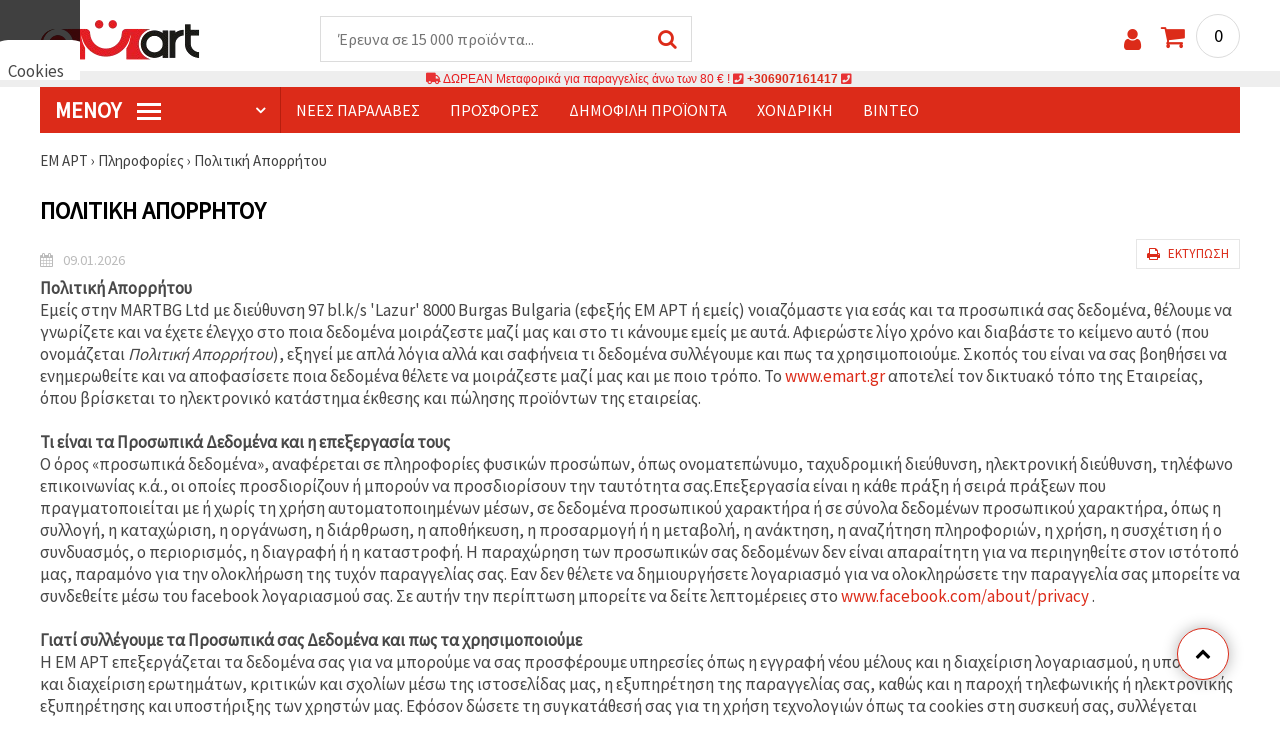

--- FILE ---
content_type: text/html; charset=UTF-8
request_url: https://www.emart.cy/plhrophories/politiki-aporritoy
body_size: 57288
content:
<!DOCTYPE html>
<html  class="overflow-x-hidden" lang="el-CY" xml:lang="el-CY" xmlns="http://www.w3.org/1999/xhtml">
<head>
<!-- Google Tag Manager -->
<script>(function(w,d,s,l,i){w[l]=w[l]||[];w[l].push({'gtm.start':
new Date().getTime(),event:'gtm.js'});var f=d.getElementsByTagName(s)[0],
j=d.createElement(s),dl=l!='dataLayer'?'&l='+l:'';j.async=true;j.src=
'https://www.googletagmanager.com/gtm.js?id='+i+dl;f.parentNode.insertBefore(j,f);
})(window,document,'script','dataLayer','GTM-K9DV3BK');</script>
<!-- End Google Tag Manager -->

<link rel="preconnect" href="https://images.emart.eu/" crossorigin>
<link rel="preconnect" href="https://fonts.googleapis.com/" crossorigin>
<link rel="preconnect" href="https://use.fontawesome.com/" crossorigin>
<link rel="preconnect" href="https://cdnjs.cloudflare.com/" crossorigin>
<link rel="dns-prefetch" href="https://images.emart.eu/">
<link rel="dns-prefetch" href="https://fonts.googleapis.com/">
<link rel="dns-prefetch" href="https://use.fontawesome.com/">
<link rel="dns-prefetch" href="https://cdnjs.cloudflare.com/">
<title>Πολιτική Απορρήτου – Πώς Προστατεύουμε τα Δεδομένα σας | EM ART</title>
<meta name="description" content="Μάθετε πώς η EM ART προστατεύει το απόρρητο και τα δεδομένα σας.  Δεσμευόμαστε να διατηρούμε τις πληροφορίες σας ασφαλείς. Διαβάστε την πολιτική απορρήτου μας για λεπτομέρειες σχετικά με τη συλλογή δεδομένων, τη χρήση και τα δικαιώματά σας.—EM ART" />
<meta property="og:locale" content="el-CY" />
                    <meta property="og:type" content="website" />
                    <meta property="og:title" content="Πολιτική Απορρήτου – Πώς Προστατεύουμε τα Δεδομένα σας | EM ART" />
                    <meta property="og:description" content="Μάθετε πώς η EM ART προστατεύει το απόρρητο και τα δεδομένα σας.  Δεσμευόμαστε να διατηρούμε τις πληροφορίες σας ασφαλείς. Διαβάστε την πολιτική απορρήτου μας για λεπτομέρειες σχετικά με τη συλλογή δεδομένων, τη χρήση και τα δικαιώματά σας.—EM ART" />
                    <meta property="og:url" content="https://www.emart.cy/plhrophories/politiki-aporritoy" />
                    <meta property="og:image" content="https://images.emart.eu/cite/logo1.png" />
                    <meta property="og:site_name" content="EMART καταστήματα για χάντρες, κοσμήματα, υλικά για χόμπι και χειροτεχνίες" />
<meta http-equiv="content-type" content="text/html; charset=UTF-8" />
<meta name="viewport" content="width=device-width, initial-scale=1.0" />
<meta name="robots" content="INDEX , FOLLOW" />
<link rel="canonical" href="https://www.emart.cy/plhrophories/politiki-aporritoy" />
<link rel="icon" type="image/png" href='/favicon.ico' />
<link rel="apple-touch-icon" href="/favicon.ico"><link rel="alternate" hreflang='el-CY' href="https://www.emart.cy/plhrophories/politiki-aporritoy" />
<link rel="alternate" hreflang="bg-BG" href="https://www.emart.bg/informacija/politika-za-lichni-danni" />
<link rel="alternate" hreflang="en" href="https://www.emart.eu/information/privacy-policy" />
<link rel="alternate" hreflang="el-GR" href="https://www.emart.gr/plhrophories/politiki-aporritoy" />
<link rel="alternate" hreflang="ro-RO" href="https://www.emart.ro/informatie/politica-de-confidencialitate" />
<link rel="alternate" hreflang="de-AT" href="https://www.emart.at/information/privacy-policy" />
<link rel="alternate" hreflang="de-DE" href="https://www.emart.com.de/information/datenschutzerklaerung" />
<link rel="alternate" hreflang="cs-CZ" href="https://www.em-art.cz/information/zasady-ochrany-osobnich-udaju" />
<link rel="alternate" hreflang="hr-HR" href="https://www.emart.hr/information/privacy-policy" />
<link rel="alternate" hreflang="hu-HU" href="https://www.emarthobby.hu/information/privacy-policy" />
<link rel="alternate" hreflang="it-IT" href="https://www.em-art.it/information/privacy-policy" />
<link rel="alternate" hreflang="pl-PL" href="https://www.e-mart.pl/information/privacy-policy" />
<link rel="alternate" hreflang="sl-SI" href="https://www.emart.si/information/privacy-policy" />
<link rel="alternate" hreflang="sk-SK" href="https://www.emart.sk/information/privacy-policy" />
<link rel="alternate" hreflang="ro-MD" href="https://www.emart.md/informatie/politica-de-confidencialitate" />
<link rel="alternate" hreflang="en-GB" href="https://www.emart.uk.com/information/privacy-policy" />
<link rel="alternate" hreflang="en-US" href="https://www.emart.us.com/information/privacy-policy" />
<link rel="alternate" hreflang="en-CA" href="https://www.emart.co.com/information/privacy-policy" />
<link rel="stylesheet" href="https://www.emart.cy/styles/consent_modal_styles.css?1768128515" />
<link href="https://fonts.googleapis.com/css?family=Source+Sans+Pro" rel="stylesheet">
<link rel="stylesheet" href="https://www.emart.cy/styles/menu.css?1768128515" />
<link rel="stylesheet" href="https://www.emart.cy/styles/obsht.css?1768128515" />
<link rel="stylesheet" href="https://www.emart.cy/styles/tekst.css?1768128515" />
<link rel="stylesheet" href="https://www.emart.cy/styles/pop.css?1768128515" />
<link rel="stylesheet" href="https://www.emart.cy/styles/obsht1.css?1768128515" />
<link rel="stylesheet" href= "https://use.fontawesome.com/releases/v5.0.7/css/all.css
">
<link rel="stylesheet" href="https://cdnjs.cloudflare.com/ajax/libs/font-awesome/4.7.0/css/font-awesome.min.css">
<script type="text/javascript" id="consentVariables">

        var consent_ad_storage_update = 'denied';

        var consent_analytics_storage_update = 'denied' ;

        var consent_ad_user_data_update = 'denied' ;

        var consent_ad_personalization_update = 'denied' ;

        var consent_personalization_storage_update = 'denied' ;

        var consent_functionality_storage_update = 'granted' ;

        var consent_security_storage_update = 'denied' ;

        var consent_is_updated = '1';

        </script>
<script src="https://www.emart.cy/scripts/consent_modal_script.js?1768128515" defer></script>
<script src="https://www.emart.cy/scripts/cy.js?1768128515" defer></script>
<script src="https://www.emart.cy/scripts/myn.js?1768128515" defer></script>
<script src="https://www.emart.cy/scripts/lazyLoad.js?1768128515"></script>
<script>var putikal = 'https://www.emart.cy/';</script>
<link rel='stylesheet' href='https://www.emart.cy/styles/_output.css?v=1768383204'>
</head>
<body class="max-w-screen" onload="tpmenu(); mushmorok();">
<!-- main app container -->
    <div id="consent-modeV2-modal">
        <input style="display:none;" value="https://www.emart.cy/zapis_google.php?ap=7ae4290c1f9baff896a2d8be4e124677&ep=d1e30bddc3658627f9fa85af6f6eb401&" id="path_dafwefa" \>
        <div id="modal-1" class="jw-modal">
            <div class="jw-modal-body">
                <p>Cookies<p>
                <p class="consent-description">🍪 Γεια, θέλουμε να σας προσφέρουμε μερικά μπισκότα. Ωστόσο, είναι διαφορετικά από αυτά που γνωρίζετε ότι είμαστε σίγουροι ότι θα έχετε την πιο δροσερή εμπειρία εδώ, θυμόμαστε τις προτιμήσεις σας και τις επαναλήψεις.</p>
                <p class="consent-description">Μπορείτε να συμφωνήσετε να χρησιμοποιήσετε όλα τα cookies κάνοντας κλικ στον ιστότοπο! Ή καθορίστε τις προτιμήσεις σας στις ρυθμίσεις επιλέγοντας το δεδομένο τύπο cookies και κάνοντας κλικ στο κουμπί Αποθήκευση.</p>
                <button onclick="acceptAll()" id="accept-jw" class="!px-3 !w-fit !py-2 !mt-4 !text-base">Στον ιστότοπο!</button>
                <button onclick="openModal('modal-2')" class='!w-fit !px-2 !text-sm !py-1 !bg-inherit !text-black' id="prefferences-jw">Ρυθμίσεις</button>
                
            </div>
        </div>
        <div id="modal-2" class="jw-modal">
            <div class="jw-modal-body">
                    <p>Ρυθμίσεις</p>
                    <p class="consent-description">Αυτός ο ιστότοπος χρησιμοποιεί cookies για να βελτιώσει την εμπειρία σας κατά την πλοήγηση στον ιστότοπο. Από αυτά, τα cookies, τα οποία κατηγοριοποιούνται όπως είναι απαραίτητο, αποθηκεύονται στο πρόγραμμα περιήγησής σας, καθώς είναι απαραίτητα για το έργο των βασικών ...</p>
                    <div class="grid-container">
                        <div class="grid-item">
                            <label class="switchConsent">
                                <input class="ConsentInput" type="checkbox" checked disabled>
                                <span class="sliderConsent round"></span>
                            </label>
                        </div>
                        <div class="grid-item grid-item-name">
                            <div class="jw-modal-flexbox-container">
                                <div class="jw-modal-flexbox-name">
                                    <p>Απαραίτητη</p>
                                </div>
                                <!-- <div class="jw-modal-flexbox-description">
                                    <p >Αυτά τα cookies είναι απαραίτητα για τη λειτουργία του ιστότοπου και δεν μπορούν να αποκλειστούν στα συστήματά μας. Ακολουθούν τα cookies για να περιηγηθείτε στον ιστότοπο, να διατηρήσετε τις ολοκληρωμένες πληροφορίες όταν μεταβιβάζετε μεταξύ διαφορετικών βημάτων, καθώς και κατά την σύνδεση ή την εγγραφή. Μπορείτε να ρυθμίσετε το πρόγραμμα περιήγησής σας για να μπλοκάρει ή να σας προειδοποιήσει για αυτά τα cookies, αλλά σε αυτή την περίπτωση ορισμένα τμήματα του ιστότοπου ενδέχεται να μην λειτουργούν.</p>
                                </div> -->
                            </div>  
                        </div>
                        <div class="grid-item">
                            <label class="switchConsent">
                                <input class="ConsentInput" type="checkbox" id="switchMarketing" 2> 
                                <span class="sliderConsent round"></span>
                            </label> <!--onClick="change state"-->
                        </div>
                        <div class="grid-item grid-item-name">
                            <div class="jw-modal-flexbox-container">
                                <div class="jw-modal-flexbox-name">
                                    <p>Εμπορία</p>
                                </div>
                                <!-- <div class="jw-modal-flexbox-description">
                                    <p >Τα διαφημιστικά cookies χρησιμοποιούνται για να σας παρέχουν κατάλληλες διαφημίσεις και καμπάνιες μάρκετινγκ, παρακολουθεί τη δραστηριότητά σας στο Διαδίκτυο.</p>
                                </div> -->
                            </div>
                        </div>
                        <div class="grid-item">
                            <label class="switchConsent">
                                <input class="ConsentInput" type="checkbox" id="switchAnalytics" 2>
                                <span class="sliderConsent round"></span>
                            </label> <!--onClick="change state"-->
                        </div>
                        <div class="grid-item grid-item-name">
                            <div class="jw-modal-flexbox-container">
                                <div class="jw-modal-flexbox-name">
                                    <p>Αναλυτικός</p>
                                </div>
                                <!-- <div class="jw-modal-flexbox-description">
                                    <p >Αυτά τα cookies χρησιμοποιούνται για να καταλάβουν πώς αλληλεπιδράτε με τον ιστότοπό μας. Μας βοηθούν να συλλέξουμε πληροφορίες σχετικά με τους δείκτες όπως ο αριθμός των επισκεπτών, ένας βαθμός εγκατάλειψης, μια πηγή κυκλοφορίας και πολλά άλλα.</p>
                                </div> -->
                            </div>
                        </div>
                        <div class="grid-item">
                            <label class="switchConsent">
                                <input class="ConsentInput" type="checkbox" id="switchFuntionality" 2>
                                <span class="sliderConsent round"></span>
                            </label> <!--onClick="change state"-->
                        </div>
                        <div class="grid-item grid-item-name">
                            <div class="jw-modal-flexbox-container">
                                <div class="jw-modal-flexbox-name">
                                    <p>Λειτουργικός</p>
                                </div>
                                <!-- <div class="jw-modal-flexbox-description">
                                    <p>Αυτή η κατηγορία cookies χρησιμοποιείται για να διευκολύνει τον χρήστη όταν χρησιμοποιεί τον ιστότοπο και θεωρεί τις ατομικές προτιμήσεις του χρήστη. Τα cookies λειτουργικότητας περιλαμβάνουν cookies για να αναγνωρίσετε μια συσκευή, να διατηρήσετε τις προτιμήσεις σχετικά με το μέγεθος της γραμματοσειράς και πολλά άλλα.</p>
                                </div> -->
                            </div>  
                        </div>
                        <div class="grid-item">
                            <label class="switchConsent">
                                <input class="ConsentInput" type="checkbox" id="switchOthers" 2>
                                <span class="sliderConsent round"></span>
                            </label> <!--onClick="change state"-->
                        </div>
                        <div class="grid-item grid-item-name">
                            <div class="jw-modal-flexbox-container">
                                <div class="jw-modal-flexbox-name">
                                    <p>Αλλα</p>
                                </div>
                                <!-- <div class="jw-modal-flexbox-description">
                                    <p >Άλλα μπισκότα που δεν έχουν κατηγοριοποιηθεί είναι αυτά που αναλύονται και δεν έχουν ακόμη ταξινομηθεί σε καμία από αυτές τις κατηγορίες.</p>
                                </div> -->
                            </div>  
                        </div>
                    </div>
                <button onclick="acceptAll()" id="accept-jw" class="!px-3 !w-fit !py-2 !mt-4 !text-base">Στον ιστότοπο!</button> 
                <button onclick="acceptGranularConsent()" class='!w-fit !px-2 !text-sm !py-1 !bg-inherit !text-black' id="prefferences-jw">Save</button> 
            </div>
         </div>
    </div>
<!-- Google Tag Manager (noscript) -->
<noscript><iframe src="https://www.googletagmanager.com/ns.html?id=GTM-K9DV3BK"
height="0" width="0" style="display:none;visibility:hidden"></iframe></noscript>
<!-- End Google Tag Manager (noscript) -->
<div class="sticky top-0 z-[9999999] bg-white w-full">
<header class="header1" id="BotUp">
<div class="bolo">
<div id="malkalupa" class="responsive-search">
<div class="popupfoot">
<a class="close" onclick="document.getElementById('malkalupa').style.display='none';"><i class="fa fa-times"></i></a>
</div>
<form class="search-form" onSubmit="return false">
<div class="search-wrap clearfloat">
<input type="text" id="searchf2" class="search-input" autocomplete="off" placeholder="Έρευνα σε 15 000 προϊόντα..." onkeyup="tresnate('https://www.emart.cy/tres/tres.php','koko','searchf2','trrss1',event);" />
<span class="search-bar"></span>
<a id="trrss1" onclick="tarsi('searchf2');" class="search-submit"><i class="fa fa-search"></i></a>
<div class="fluid-menu fluid-menu-products">
<div id="koko">
</div>
</div>
</div>
</form>
</div>
</div>
<div class="wrapper clearfloat">
<div class="responsive-menu-btn" id="showLeftPush" onclick="respvij();"><span class="icon-navicon"></span></div>
<div class="komp-menu-btn skrit" id="mmmenu"></div>
<div class="logo">
<a href="https://www.emart.cy/">
<strong>EM ART</strong>
<img width=160 height=40 src="https://images.emart.eu/cite/logo.png" alt="EM ART" />
</a>
</div>
<script type="application/ld+json">
{
    "@context": "http://schema.org",
    "@type": "WebSite",
    "url": "https://www.emart.cy",
    "name": "EM ART",
    "description": "Περισσότερα από 20000 ✔️χάντρες✔️υλικά για κοσμήματα✔️υλικά για τέχνη και χόμπι ⭐emart.cy⭐ ✈ ΔΩΡΕΆΝ έξοδα αποστολής για αγορές άνω των 200 ευρώ",
    "image": "https://images.emart.eu/cite/logo.png",
    "inLanguage": "el-CY",
    "copyrightYear": "2004",
    "sameAs": [
        ""
    ],
    "potentialAction": {
        "@type": "SearchAction",
        "target": "https://www.emart.cy/search-{query}"
    },
    "author": {
        "@context": "https://schema.org",
        "@type": [
            "Organization",
            "Place",
            "OnlineStore",
            "LocalBusiness"
        ],
        "name": "EM ART",
        "description": "Περισσότερα από 20000 ✔️χάντρες✔️υλικά για κοσμήματα✔️υλικά για τέχνη και χόμπι ⭐emart.cy⭐ ✈ ΔΩΡΕΆΝ έξοδα αποστολής για αγορές άνω των 200 ευρώ",
        "logo": "https://images.emart.eu/cite/logo.png",
        "image": "https://images.emart.eu/cite/logo.png",
        "url": "https://www.emart.cy",
        "sameAs": [
            ""
        ],
        "legalName": "MARTBG LTD",
        "alternateName": "МАРТБГ ЕООД",
        "foundingDate": "2004-08-01",
        "vatId": "BG200172226",
        "taxId": "200172226",
        "telephone": "+306907161417",
        "email": "info@emart.company",
        "numberOfEmployees": {
            "@type": "QuantitativeValue",
            "minValue": "50",
            "maxValue": "100"
        },
        "address": {
            "@type": "PostalAddress",
            "streetAddress": "Slaveikov,  Iliia Zurkov 5 str.",
            "addressLocality": "Burgas",
            "postalCode": "8000",
            "addressRegion": "Burgas",
            "addressCountry": "BG"
        },
        "contactPoint": {
            "@type": "ContactPoint",
            "telephone": "+306907161417",
            "email": "info@emart.company"
        },
        "geo": {
            "@type": "GeoCoordinates",
            "latitude": "42.5228213",
            "longitude": "27.4369574"
        },
        "hasMerchantReturnPolicy": {
            "@type": "MerchantReturnPolicy",
            "merchantReturnLink": "https://www.emart.cy/plhrophories/paraggelia-kai-apostolh"
        },
        "aggregateRating": {
            "@type": "AggregateRating",
            "ratingValue": "4.6",
            "bestRating": "5",
            "worstRating": "1",
            "ratingCount": 2500,
            "reviewCount": 2100
        }
    },
    "publisher": {
        "@context": "https://schema.org",
        "@type": [
            "Organization",
            "Place",
            "OnlineStore",
            "LocalBusiness"
        ],
        "name": "EM ART",
        "description": "Περισσότερα από 20000 ✔️χάντρες✔️υλικά για κοσμήματα✔️υλικά για τέχνη και χόμπι ⭐emart.cy⭐ ✈ ΔΩΡΕΆΝ έξοδα αποστολής για αγορές άνω των 200 ευρώ",
        "logo": "https://images.emart.eu/cite/logo.png",
        "image": "https://images.emart.eu/cite/logo.png",
        "url": "https://www.emart.cy",
        "sameAs": [
            ""
        ],
        "legalName": "MARTBG LTD",
        "alternateName": "МАРТБГ ЕООД",
        "foundingDate": "2004-08-01",
        "vatId": "BG200172226",
        "taxId": "200172226",
        "telephone": "+306907161417",
        "email": "info@emart.company",
        "numberOfEmployees": {
            "@type": "QuantitativeValue",
            "minValue": "50",
            "maxValue": "100"
        },
        "address": {
            "@type": "PostalAddress",
            "streetAddress": "Slaveikov,  Iliia Zurkov 5 str.",
            "addressLocality": "Burgas",
            "postalCode": "8000",
            "addressRegion": "Burgas",
            "addressCountry": "BG"
        },
        "contactPoint": {
            "@type": "ContactPoint",
            "telephone": "+306907161417",
            "email": "info@emart.company"
        },
        "geo": {
            "@type": "GeoCoordinates",
            "latitude": "42.5228213",
            "longitude": "27.4369574"
        },
        "hasMerchantReturnPolicy": {
            "@type": "MerchantReturnPolicy",
            "merchantReturnLink": "https://www.emart.cy/plhrophories/paraggelia-kai-apostolh"
        },
        "aggregateRating": {
            "@type": "AggregateRating",
            "ratingValue": "4.6",
            "bestRating": "5",
            "worstRating": "1",
            "ratingCount": 2500,
            "reviewCount": 2100
        }
    },
    "copyrightHolder": {
        "@context": "https://schema.org",
        "@type": [
            "Organization",
            "Place",
            "OnlineStore",
            "LocalBusiness"
        ],
        "name": "EM ART",
        "description": "Περισσότερα από 20000 ✔️χάντρες✔️υλικά για κοσμήματα✔️υλικά για τέχνη και χόμπι ⭐emart.cy⭐ ✈ ΔΩΡΕΆΝ έξοδα αποστολής για αγορές άνω των 200 ευρώ",
        "logo": "https://images.emart.eu/cite/logo.png",
        "image": "https://images.emart.eu/cite/logo.png",
        "url": "https://www.emart.cy",
        "sameAs": [
            ""
        ],
        "legalName": "MARTBG LTD",
        "alternateName": "МАРТБГ ЕООД",
        "foundingDate": "2004-08-01",
        "vatId": "BG200172226",
        "taxId": "200172226",
        "telephone": "+306907161417",
        "email": "info@emart.company",
        "numberOfEmployees": {
            "@type": "QuantitativeValue",
            "minValue": "50",
            "maxValue": "100"
        },
        "address": {
            "@type": "PostalAddress",
            "streetAddress": "Slaveikov,  Iliia Zurkov 5 str.",
            "addressLocality": "Burgas",
            "postalCode": "8000",
            "addressRegion": "Burgas",
            "addressCountry": "BG"
        },
        "contactPoint": {
            "@type": "ContactPoint",
            "telephone": "+306907161417",
            "email": "info@emart.company"
        },
        "geo": {
            "@type": "GeoCoordinates",
            "latitude": "42.5228213",
            "longitude": "27.4369574"
        },
        "hasMerchantReturnPolicy": {
            "@type": "MerchantReturnPolicy",
            "merchantReturnLink": "https://www.emart.cy/plhrophories/paraggelia-kai-apostolh"
        },
        "aggregateRating": {
            "@type": "AggregateRating",
            "ratingValue": "4.6",
            "bestRating": "5",
            "worstRating": "1",
            "ratingCount": 2500,
            "reviewCount": 2100
        }
    }
}
</script>
<div>
<link href="https://www.emart.cy/"/>
<form action="https://www.emart.cy/search" method="get" class="search-form" onSubmit="return false">
<div class="search-wrap clearfloat">
<input type="text" name="query" id="searchf1" autocomplete="off" class="search-input" placeholder="Έρευνα σε 15 000 προϊόντα..." onkeyup="tresnate('https://www.emart.cy/tres/tres.php','koku','searchf1','trrss2',event);" />
<span class="search-bar"></span>
<a id="trrss2" onclick="tarsi('searchf1');" class="search-submit"><i class="fa fa-search"></i></a>
<div class="fluid-menu fluid-menu-products">
<div id="koku" class="skrit">
</div>
</div>
</div>
</form>
</div>
<div class="header-right clearfloat">
<div class="search-icon" onclick="document.getElementById('malkalupa').style.display='block';"><i class="fa fa-search"></i></div>
<div class="login">
<a href="https://www.emart.cy/signin" title="Σύνδεση"><i class="fa fa-user"></i></a>
</div>
<div class="cart">
<a><span id="vkosha">0</span></a>
</div>
</div>
</div>
</header>
</div>
<p class="bannerText2"><i class="fas fa-truck"></i> ΔΩΡΕΑΝ Μεταφορικά για παραγγελίες άνω των&nbsp;80 €&nbsp;!&nbsp;<i class="fas fa-phone-square"></i>&nbsp;<a class="tel" href="tel:+306907161417">+306907161417</a>&nbsp;<i class="fas fa-phone-square"></i>&nbsp;<a class="tel" href="tel:"></a><br><span style="font-size: 14px;color: black;font-weight: bold;"></span> </p>
<div class="wrapper clearfloat">
<div class="menu-wrap">
<nav id="kmpmenu" class="menu clearfloat">
<ul>
<li><a id="kategorii-buton" href="https://www.emart.cy/categories-products">Μενού <span class="menu-icon"></span></a>
<div id="glavnomenu" class="category-menu">
<ul>
<li><a href="https://www.emart.cy/hmipolytimoi-lithoi-hantres-kai-kremasta" onmouseover="vismenu('1');"><img src="https://images.emart.eu/menutam/47.png" alt="Χάντρες από πολύτιμους λίθους" width="20rem" />&nbsp;&nbsp;Χάντρες από πολύτιμους λίθους</a>
<div id="podmenu1" class="right-submenu">
<div class="cat-name"><a href="https://www.emart.cy/hmipolytimoi-lithoi-hantres-kai-kremasta">Χάντρες από πολύτιμους λίθους</a></div>
<div class="cat-lists clearfloat">
<div class="sub-one">
<ul>
<li class="sub-one-title" onmouseover="document.getElementById('menusni1').src='https://images.emart.eu/picmenu/visulki-ot-estestven-kamak_1531841307129.jpg'; document.getElementById('menusni1').alt='Μενταγιόν & φυλαχτά από ημιπολύτιμους λίθους για κατασκευή κοσμημάτων';"><a href="https://www.emart.cy/kremasta-apo-krystalloys-kai-hmipolytimoys-lithoys">Μενταγιόν & Κρεμαστά από Ημιπολύτιμους Λίθους</a></li>
<li onmouseover="document.getElementById('menusni1').src='https://images.emart.eu/picmenu/visulki-ot-poluskapocenni-kamani_1531841318323.jpg'; document.getElementById('menusni1').alt='Μενταγιόν από ημιπολύτιμους λίθους για κατασκευή κοσμημάτων';"><a href="https://www.emart.cy/kremasta-hmipolytimoi-lithoi">Μενταγιόν με πολύτιμους λίθους <em>(90)</em></a></li>
<li onmouseover="document.getElementById('menusni1').src='https://images.emart.eu/picmenu/visulki-ahat_1531841329940.jpg'; document.getElementById('menusni1').alt='Μενταγιόν από φυσικό ημιπολύτιμο λίθο αχάτη';"><a href="https://www.emart.cy/ahaths-kremasta">Μενταγιόν από αχάτη <em>(21)</em></a></li>
<li onmouseover="document.getElementById('menusni1').src='https://images.emart.eu/picmenu/visulki-tjurkoaz_1531841338603.jpg'; document.getElementById('menusni1').alt='Μενταγιόν από τιρκουάζ για κατασκευή κοσμημάτων';"><a href="https://www.emart.cy/tirkoyaz-kremasta">Μενταγιόν από τυρκουάζ <em>(2)</em></a></li>
<li onmouseover="document.getElementById('menusni1').src='https://images.emart.eu/picmenu/visulki-hematit_1531841346879.jpg'; document.getElementById('menusni1').alt='Μενταγιόν από Αιματίτη για Χειροποίητα Κοσμήματα';"><a href="https://www.emart.cy/aimatiths-kremasta">Μενταγιόν από αιματίτη <em>(1)</em></a></li>
<li onmouseover="document.getElementById('menusni1').src='https://images.emart.eu/picmenu/visulki-jaspis_1531841354114.jpg'; document.getElementById('menusni1').alt='Μενταγιόν από ίασπη';"><a href="https://www.emart.cy/iaspis-kremasta">Μενταγιόν από Ιάσπη <em>(9)</em></a></li>
</ul>
</div>
<div class="sub-one">
<ul>
<li class="sub-one-title" onmouseover="document.getElementById('menusni1').src='https://images.emart.eu/picmenu/estestveni-kamani-i-minerali_1531836431226.jpg'; document.getElementById('menusni1').alt='Πολύτιμοι, Ημιπολύτιμοι και Φυσικοί Λίθοι & Ορυκτά';"><a href="https://www.emart.cy/hantres-hmipolytimoi-lithoi">Πολύτιμοι λίθοι & Ορυκτά</a></li>
<li onmouseover="document.getElementById('menusni1').src='https://images.emart.eu/picmenu/chips-malki_1531827237322.jpg'; document.getElementById('menusni1').alt='Χάντρες από φυσικούς ημιπολύτιμους λίθους τύπου chip - μικρά μεγέθη';"><a href="https://www.emart.cy/tsips-mikra-hmipolytimes-petres">Χάντρες από θραύσματα πολύτιμων λίθων <em>(67)</em></a></li>
<li onmouseover="document.getElementById('menusni1').src='https://images.emart.eu/picmenu/chips-golemi_1531827249602.jpg'; document.getElementById('menusni1').alt='Χάντρες από φυσικά θραύσματα ημιπολύτιμων λίθων – μεγαλύτερα μεγέθη';"><a href="https://www.emart.cy/tsips-megala-hmipolytimes-petres">Θραύσματα ημιπολύτιμων λίθων <em>(38)</em></a></li>
<li onmouseover="document.getElementById('menusni1').src='https://images.emart.eu/picmenu/avantjurin_15318272642.jpg'; document.getElementById('menusni1').alt='Αβεντουρίνη - η πέτρα της τύχης στην καλύτερη τιμή';"><a href="https://www.emart.cy/abentoyrinh-hmipolytimh-hantra-se-kordoni">Αβεντουρίνη <em>(6)</em></a></li>
<li onmouseover="document.getElementById('menusni1').src='https://images.emart.eu/picmenu/akvamarin_1531827341200.jpg'; document.getElementById('menusni1').alt='Φυσικές και ημιπολύτιμες πέτρες από ακουαμαρίνα';"><a href="https://www.emart.cy/akoyamarina-hmipolytimoi-lithoi-hantres">Ακουαμαρίνα <em>(6)</em></a></li>
<li onmouseover="document.getElementById('menusni1').src='https://images.emart.eu/picmenu/amazonit_1531827353760.jpg'; document.getElementById('menusni1').alt='Χάντρες από ημιπολύτιμο λίθο Αμαζονίτη';"><a href="https://www.emart.cy/amazoniths-hmipolytimoi-lithoi-hantres">Αμαζονίτης <em>(9)</em></a></li>
<li onmouseover="document.getElementById('menusni1').src='https://images.emart.eu/picmenu/ametist_1531827363209.jpg'; document.getElementById('menusni1').alt='Φυσικοί και ημιπολύτιμοι λίθοι αμέθυστου';"><a href="https://www.emart.cy/amethystos-hmipolytimoi-lithoi-hantres">Αμέθυστος <em>(6)</em></a></li>
<li onmouseover="document.getElementById('menusni1').src='https://images.emart.eu/picmenu/Ahat_1531827374266.jpg'; document.getElementById('menusni1').alt='Σειρές χαντρών από ημιπολύτιμο λίθο αχάτη';"><a href="https://www.emart.cy/ahaths-hmipolytimoi-lithoi-hantres">Αχάτης <em>(505)</em></a></li>
<li onmouseover="document.getElementById('menusni1').src='https://images.emart.eu/picmenu/Granat_1531827390692.jpg'; document.getElementById('menusni1').alt='Πολύτιμοι λίθοι από γρανάτη';"><a href="https://www.emart.cy/granaths-hmipolytimoi-lithoi-hantres">Γρανάτης <em>(5)</em></a></li>
<li onmouseover="document.getElementById('menusni1').src='https://images.emart.eu/picmenu/zhadeit_1531827408649.jpg'; document.getElementById('menusni1').alt='Ιαδεΐτης – φυσικοί και ημιπολύτιμοι λίθοι';"><a href="https://www.emart.cy/nefriths-hmipolytimoi-lithoi-hantres">Νεφρίτης <em>(53)</em></a></li>
<li onmouseover="document.getElementById('menusni1').src='https://images.emart.eu/picmenu/Karneol_1531827421433.jpg'; document.getElementById('menusni1').alt='Πολύτιμοι λίθοι από καρνεόλιο για κατασκευή κοσμημάτων';"><a href="https://www.emart.cy/carneolh-hmipolytimoi-lithoi-hantres">Καρνεόλη <em>(7)</em></a></li>
<li onmouseover="document.getElementById('menusni1').src='https://images.emart.eu/picmenu/kvarc_1531827433432.jpg'; document.getElementById('menusni1').alt='Χάντρες από Φυσικό Χαλαζία';"><a href="https://www.emart.cy/xalazias-hmipolytimoi-lithoi-hantres">Χαλαζίας <em>(75)</em></a></li>
<li onmouseover="document.getElementById('menusni1').src='https://images.emart.eu/picmenu/Koral_1531827452866.jpg'; document.getElementById('menusni1').alt='Ημιπολύτιμες χάντρες κοραλλιού για DIY κοσμήματα';"><a href="https://www.emart.cy/coralli-hmipolytimoi-lithoi-hantres">Κοράλλι <em>(6)</em></a></li>
<li onmouseover="document.getElementById('menusni1').src='https://images.emart.eu/picmenu/labradorit_1531827468386.jpg'; document.getElementById('menusni1').alt='Χάντρες από ημιπολύτιμο λίθο λαβραδορίτη';"><a href="https://www.emart.cy/lamprantoriths-hmipolytimh-hantra-seira">Λαβραδορίτης <em>(5)</em></a></li>
<li onmouseover="document.getElementById('menusni1').src='https://images.emart.eu/picmenu/lazurit-lapis_153182748024.jpg'; document.getElementById('menusni1').alt='Χάντρες Λάπις Λαζούλι για κοσμήματα DIY';"><a href="https://www.emart.cy/lapis-lazoyli-hmipolytimh-hantra-seira">Λάπις Λάζουλι <em>(5)</em></a></li>
<li onmouseover="document.getElementById('menusni1').src='https://images.emart.eu/picmenu/lunen-kamak-opal_1531827492245.jpg'; document.getElementById('menusni1').alt='Χάντρες από Φεγγαρόπετρα & Οπάλιο';"><a href="https://www.emart.cy/feggaropetra-hmipolytimh-hantra-seira">Σεληνόλιθος & Οπάλιο <em>(16)</em></a></li>
<li onmouseover="document.getElementById('menusni1').src='https://images.emart.eu/picmenu/Malahit_153182750366.jpg'; document.getElementById('menusni1').alt='Μαλαχίτης: Φυσικοί ημιπολύτιμοι λίθοι';"><a href="https://www.emart.cy/malahiths-hmipolytimh-hantra-seira">Μαλαχίτης <em>(5)</em></a></li>
</ul>
</div>
<div class="sub-one">
<ul>
<li class="sub-one-title">&nbsp;</li>
<li onmouseover="document.getElementById('menusni1').src='https://images.emart.eu/picmenu/Mokait_15318275195.jpg'; document.getElementById('menusni1').alt='Μουκαΐτης Ίασπις: Χάντρες από πολύτιμους λίθους για κατασκευή κοσμημάτων';"><a href="https://www.emart.cy/mokaiths-hmpolytimh-hantra-seira">Μουκαΐτης <em>(4)</em></a></li>
<li onmouseover="document.getElementById('menusni1').src='https://images.emart.eu/picmenu/Nefrit_1531827533825.jpg'; document.getElementById('menusni1').alt='Πολύτιμος λίθος Νεφρίτης (Jade)';"><a href="https://www.emart.cy/nefriths-hmipolitimes-hantres-se-kordoni">Νεφρίτης <em>(0)</em></a></li>
<li onmouseover="document.getElementById('menusni1').src='https://images.emart.eu/picmenu/obsidian_1531827550183.jpg'; document.getElementById('menusni1').alt='Χάντρες οψιδιανού για κατασκευή κοσμημάτων';"><a href="https://www.emart.cy/opsidianos-hmipolytimh-hantra-seira">Οψιανός <em>(29)</em></a></li>
<li onmouseover="document.getElementById('menusni1').src='https://images.emart.eu/picmenu/Oniks_1531827565140.jpg'; document.getElementById('menusni1').alt='Χάντρες από Όνυχα: Φυσική ημιπολύτιμη πέτρα για DIY κοσμήματα';"><a href="https://www.emart.cy/onyhas-hmipolytimh-hantra-seira" title="Όνυχας ημιπολύτιμη χάντρα σειρά">Όνυχας <em>(19)</em></a></li>
<li onmouseover="document.getElementById('menusni1').src='https://images.emart.eu/picmenu/orlovo-oko_153182757728.jpg'; document.getElementById('menusni1').alt='Χάντρες από φυσική πέτρα Μάτι Αετού';"><a href="https://www.emart.cy/eagle-eye-fysikes-petres-kordoni">Μάτι του Αετού <em>(0)</em></a></li>
<li onmouseover="document.getElementById('menusni1').src='https://images.emart.eu/picmenu/planinski-kristal_1531827597314.jpg'; document.getElementById('menusni1').alt='Χάντρες από Κρύσταλλο του Βουνού – Καθαρός Διαυγής Χαλαζίας για Κατασκευή Κοσμημάτων';"><a href="https://www.emart.cy/krystallos-halazia-fysikoi-kai-hmipolytimoi-lithoi">Κρύσταλλος χαλαζία <em>(6)</em></a></li>
<li onmouseover="document.getElementById('menusni1').src='https://images.emart.eu/picmenu/regalit_1531827610339.jpg'; document.getElementById('menusni1').alt='Χάντρες από ημιπολύτιμο λίθο Regalite';"><a href="https://www.emart.cy/regaliths-hmipolitimh-hantra">Ρεγκαλάιτ <em>(2)</em></a></li>
<li onmouseover="document.getElementById('menusni1').src='https://images.emart.eu/picmenu/rodonit_1531827623165.jpg'; document.getElementById('menusni1').alt='Χάντρες από ημιπολύτιμο λίθο ροδονίτη';"><a href="https://www.emart.cy/rodoniths-hmipolytimh-hantra">Ροδονίτης <em>(5)</em></a></li>
<li onmouseover="document.getElementById('menusni1').src='https://images.emart.eu/picmenu/slanchev-kamak_1531827640393.jpg'; document.getElementById('menusni1').alt='Ηλιολίθος - Χάντρες από ημιπολύτιμη πέτρα';"><a href="https://www.emart.cy/hliolithos-hmipolytimh-hantra-seira">Ηλιόλιθος <em>(30)</em></a></li>
<li onmouseover="document.getElementById('menusni1').src='https://images.emart.eu/picmenu/sodalit_1531827661442.jpg'; document.getElementById('menusni1').alt='Χάντρες από Σοδάλιτη: Ημιπολύτιμοι λίθοι για χειροποίητα κοσμήματα';"><a href="https://www.emart.cy/sodaliths-hmipolytimh-hantra-seira">Σοδαλίτης <em>(4)</em></a></li>
<li onmouseover="document.getElementById('menusni1').src='https://images.emart.eu/picmenu/tigrovo-oko_1531827674115.jpg'; document.getElementById('menusni1').alt='Χάντρες από φυσική πέτρα Μάτι της Τίγρης για χειροποίητα κοσμήματα';"><a href="https://www.emart.cy/mati-ths-tigrhs-hmioplytimh-hantra-seira">Μάτι της τίγρης <em>(28)</em></a></li>
<li onmouseover="document.getElementById('menusni1').src='https://images.emart.eu/picmenu/turmalin_1531827689687.jpg'; document.getElementById('menusni1').alt='Χάντρες από φυσικό λίθο τουρμαλίνη';"><a href="https://www.emart.cy/toyrmalinh-hmipolytimh-hantra-seira">Τουρμαλίνη <em>(7)</em></a></li>
<li onmouseover="document.getElementById('menusni1').src='https://images.emart.eu/picmenu/tyurkoaz_1531827704611.jpg'; document.getElementById('menusni1').alt='Χάντρες από φυσικό και συνθετικό τουρκουάζ για χειροποίητα κοσμήματα';"><a href="https://www.emart.cy/tirkoyaz-hmipolytimh-hantra-seira">Τιρκουάζ <em>(150)</em></a></li>
<li onmouseover="document.getElementById('menusni1').src='https://images.emart.eu/picmenu/Unakit_153182772556.jpg'; document.getElementById('menusni1').alt='Φυσικές Χάντρες από Πέτρα Ουνακάιτ για Κατασκευή Κοσμημάτων';"><a href="https://www.emart.cy/oynakiths-hmipolytimh-hantra-seira">Ουνακίτης <em>(6)</em></a></li>
<li onmouseover="document.getElementById('menusni1').src='https://images.emart.eu/picmenu/Fluorit_1531827742775.jpg'; document.getElementById('menusni1').alt='Χάντρες από πολύτιμο λίθο φθορίτη';"><a href="https://www.emart.cy/fthoriths-hmipolytimh-hantra-seira">Φθορίτης <em>(9)</em></a></li>
<li onmouseover="document.getElementById('menusni1').src='https://images.emart.eu/picmenu/fosili_1531827764421.jpg'; document.getElementById('menusni1').alt='Φυσικές Χάντρες από Απολιθωμένους Ημιπολύτιμους Λίθους';"><a href="https://www.emart.cy/apolithomeno-ksylo">Απολιθώματα <em>(15)</em></a></li>
</ul>
</div>
<div class="sub-one">
<ul>
<li class="sub-one-title">&nbsp;</li>
<li onmouseover="document.getElementById('menusni1').src='https://images.emart.eu/picmenu/Haulit_153182777875.jpg'; document.getElementById('menusni1').alt='Χάντρες από χαουλίτη για κατασκευή κοσμημάτων';"><a href="https://www.emart.cy/haoliths-hmipolytimh-hantra-seira">Χαουλίτης <em>(21)</em></a></li>
<li onmouseover="document.getElementById('menusni1').src='https://images.emart.eu/picmenu/Hematit_1531827804584.jpg'; document.getElementById('menusni1').alt='Χάντρες από ημιπολύτιμο λίθο Αιματίτη';"><a href="https://www.emart.cy/aimatiths-hmipolytimh-hantra-seira">Αιματίτης <em>(217)</em></a></li>
<li onmouseover="document.getElementById('menusni1').src='https://images.emart.eu/picmenu/hrizokola_1531827819466.jpg'; document.getElementById('menusni1').alt='Φυσικοί και ημιπολύτιμοι λίθοι χρυσοκόλλας';"><a href="https://www.emart.cy/hrysokolla-hmipolytimh-hantra-seira">Χρυσοκόλλα <em>(1)</em></a></li>
<li onmouseover="document.getElementById('menusni1').src='https://images.emart.eu/picmenu/Citrin_1531827832297.jpg'; document.getElementById('menusni1').alt='Χάντρες από Κιτρίνη';"><a href="https://www.emart.cy/sitrin-hmipolytimh-hantra-seira">Κιτρίνης <em>(1)</em></a></li>
<li onmouseover="document.getElementById('menusni1').src='https://images.emart.eu/picmenu/cheren-kamak_1531827850169.jpg'; document.getElementById('menusni1').alt='Χάντρες από Μαύρους Πολύτιμους Λίθους';"><a href="https://www.emart.cy/mayrh-petra-hmipolytimh-hantra-kordoni">Μαύρος πολύτιμος λίθος <em>(0)</em></a></li>
<li onmouseover="document.getElementById('menusni1').src='https://images.emart.eu/picmenu/jaspis_1531827867666.jpg'; document.getElementById('menusni1').alt='Χάντρες από ημιπολύτιμο λίθο Jasper για κοσμήματα και DIY κατασκευές';"><a href="https://www.emart.cy/iaspis-hmipolytimh-hantra-seira">Κρύσταλλος Ιάσπις <em>(50)</em></a></li>
<li onmouseover="document.getElementById('menusni1').src='https://images.emart.eu/picmenu/vulkanichen-lava_158813928142.jpg'; document.getElementById('menusni1').alt='Χάντρες από φυσική πέτρα λάβας';"><a href="https://www.emart.cy/laba-petra-hmipolytimoi-lithoi-hantres">Χάντρες λάβας <em>(47)</em></a></li>
<li onmouseover="document.getElementById('menusni1').src='https://images.emart.eu/picmenu/Drugi_Estestven_kamyk_153182788277.jpg'; document.getElementById('menusni1').alt='Σπάνιες και λιγότερο γνωστές χάντρες από πολύτιμους λίθους για κατασκευή κοσμημάτων';"><a href="https://www.emart.cy/diafores-hmipolytimes-hantres">Σπάνιες χάντρες από πολύτιμους λίθους <em>(69)</em></a></li>
<li onmouseover="document.getElementById('menusni1').src='https://images.emart.eu/picmenu/asorte-smeseni_1531827897950.jpg'; document.getElementById('menusni1').alt='Χάντρες από διάφορους ημιπολύτιμους λίθους, σε ποικιλία σχημάτων και χρωμάτων';"><a href="https://www.emart.cy/anameiktes-hmipolytimes-hantres">Ανάμικτες σειρές ημιπολύτιμων λίθων <em>(19)</em></a></li>
<li onmouseover="document.getElementById('menusni1').src='https://images.emart.eu/picmenu/estestven-kamak-suveniri_1531827917454.jpg'; document.getElementById('menusni1').alt='Αναμνηστικά από πολύτιμους λίθους';"><a href="https://www.emart.cy/diakosmhtikes-fysikes-kai-hmipolytimes-petres">Αναμνηστικά από ημιπολύτιμους λίθους <em>(14)</em></a></li>
</ul>
</div>
<div class="sub-one">
<ul>
<li class="sub-one-title" onmouseover="document.getElementById('menusni1').src='https://images.emart.eu/picmenu/estestveni-perli-i-sedef_1531835863479.jpg'; document.getElementById('menusni1').alt='Φυσικά Μαργαριτάρια & Φίλντισι';"><a href="https://www.emart.cy/margaritaria-kai-sentefi">Φυσικά Μαργαριτάρια & Φίλντισι</a></li>
<li onmouseover="document.getElementById('menusni1').src='https://images.emart.eu/picmenu/visulki-sedef_1531835886287.jpg'; document.getElementById('menusni1').alt='Μενταγιόν από φυσικό σεντέφι';"><a href="https://www.emart.cy/kremasta-sentefi">Μενταγιόν από κοχύλια <em>(13)</em></a></li>
<li onmouseover="document.getElementById('menusni1').src='https://images.emart.eu/picmenu/estestvena-perli_1531835897356.jpg'; document.getElementById('menusni1').alt='Χάντρες από φυσικό μαργαριτάρι για κατασκευή κοσμημάτων';"><a href="https://www.emart.cy/hadres-apo-fysiko-margaritari-gia-kataskeyi-kosmimaton">Χάντρες από φυσικό μαργαριτάρι <em>(37)</em></a></li>
<li onmouseover="document.getElementById('menusni1').src='https://images.emart.eu/picmenu/midi-i-sedef_1531835909888.jpg'; document.getElementById('menusni1').alt='Κοχύλια & Χάντρες από Σεντέφι';"><a href="https://www.emart.cy/kohylia-kai-sentefi">Κοχύλια & Χάντρες από Σεντέφι <em>(1)</em></a></li>
<li onmouseover="document.getElementById('menusni1').src='https://images.emart.eu/picmenu/nanizi-sedef_1531835922719.jpg'; document.getElementById('menusni1').alt='Σειρές χαντρών από σεντέφι';"><a href="https://www.emart.cy/sentefi-hantres-seira">Χάντρες από σεντέφι <em>(7)</em></a></li>
</ul>
</div>
</div>
<div class="img-holder">
<img width='400' height='400' id="menusni1" src="https://images.emart.eu/picmenu/estestveni-kamani_1531841879101.jpg" alt="Φυσικές Πέτρες, Ημιπολύτιμες Χάντρες και Μαργαριτάρια">
</div>
</div>
</li>
<li><a href="https://www.emart.cy/hantres-kremasta-syndesmoi" onmouseover="vismenu('2');"><img src="https://images.emart.eu/menutam/49.png" alt="Χάντρες" width="20rem" />&nbsp;&nbsp;Χάντρες</a>
<div id="podmenu2" class="right-submenu">
<div class="cat-name"><a href="https://www.emart.cy/hantres-kremasta-syndesmoi">Χάντρες</a></div>
<div class="cat-lists clearfloat">
<div class="sub-one">
<ul>
<li class="sub-one-title" onmouseover="document.getElementById('menusni2').src='https://images.emart.eu/picmenu/plastmasovi_1531123667593.jpg'; document.getElementById('menusni2').alt='Ακρυλικές χάντρες';"><a href="https://www.emart.cy/akrylkes-k-plastikes-hantres-kremasta-kai-syndesmoi">Ακρυλικές Χάντρες</a></li>
<li onmouseover="document.getElementById('menusni2').src='https://images.emart.eu/picmenu/antik_1531123804136.jpg'; document.getElementById('menusni2').alt='Ακρυλικές χάντρες απομίμησης ξύλου';"><a href="https://www.emart.cy/antik-plastikes-hantres-kremasta-syndesmoi">Χάντρες αντικέ <em>(278)</em></a></li>
<li onmouseover="document.getElementById('menusni2').src='https://images.emart.eu/picmenu/dvucvetni_1531122763825.png'; document.getElementById('menusni2').alt='Δίχρωμες ακρυλικές χάντρες';"><a href="https://www.emart.cy/dihromes-plastikes-akrylikes-hantres-kremasta-kai-syndesmoi">Δίχρωμες χάντρες <em>(346)</em></a></li>
<li onmouseover="document.getElementById('menusni2').src='https://images.emart.eu/picmenu/imitacija_1530197409205.jpg'; document.getElementById('menusni2').alt='Χάντρες απομίμησης πολύτιμων λίθων και κρυστάλλων';"><a href="https://www.emart.cy/plastika-kremasta-kai-hantres-apomimhsh-krystallon-hmipolytimon-lithon">Χάντρες απομίμησης <em>(40)</em></a></li>
<li onmouseover="document.getElementById('menusni2').src='https://images.emart.eu/picmenu/imitacija-perla_1531123949332.jpg'; document.getElementById('menusni2').alt='Πλαστικές χάντρες απομίμησης μαργαριταριού';"><a href="https://www.emart.cy/apomimhsh-margaritarioy-hantres">Χάντρες απομίμησης μαργαριταριού <em>(116)</em></a></li>
<li onmouseover="document.getElementById('menusni2').src='https://images.emart.eu/picmenu/kopcheta_1530199105345.jpg'; document.getElementById('menusni2').alt='Πλαστικά Κουμπιά για Διακόσμηση';"><a href="https://www.emart.cy/plastika-koympia">Ακρυλικά κουμπιά <em>(144)</em></a></li>
<li onmouseover="document.getElementById('menusni2').src='https://images.emart.eu/picmenu/metalizirani_1531122655768.png'; document.getElementById('menusni2').alt='Μεταλλοποιημένες πλαστικές χάντρες για κατασκευή κοσμημάτων';"><a href="https://www.emart.cy/metallize-plastikes-hantres-kremasta-kai-syndesmoi">Χάντρες απομίμησης μετάλλου <em>(231)</em></a></li>
<li onmouseover="document.getElementById('menusni2').src='https://images.emart.eu/picmenu/platni_1530540591468.jpg'; document.getElementById('menusni2').alt='Αδιαφανείς ακρυλικές χάντρες';"><a href="https://www.emart.cy/opaque-akrylikes-hantres">Αδιαφανείς χάντρες <em>(515)</em></a></li>
<li onmouseover="document.getElementById('menusni2').src='https://images.emart.eu/picmenu/prozrachni_1531124132503.jpg'; document.getElementById('menusni2').alt='Διαφανείς ακρυλικές χάντρες και απομιμήσεις κρυστάλλου';"><a href="https://www.emart.cy/diafanes-plastikes-hanrtes-kai-kremasta">Διαφανείς χάντρες <em>(284)</em></a></li>
<li onmouseover="document.getElementById('menusni2').src='https://images.emart.eu/picmenu/rezinovi_1523443285782.jpg'; document.getElementById('menusni2').alt='Χάντρες από ρητίνη';"><a href="https://www.emart.cy/rhtinh-hantres">Χάντρες ρητίνης <em>(202)</em></a></li>
<li onmouseover="document.getElementById('menusni2').src='https://images.emart.eu/picmenu/risuvani_1523443060799.jpg'; document.getElementById('menusni2').alt='Ζωγραφισμένες ακρυλικές χάντρες';"><a href="https://www.emart.cy/zografistes-plastikes-hantres-kai-kremasta">Ζωγραφισμένες χάντρες <em>(115)</em></a></li>
<li onmouseover="document.getElementById('menusni2').src='https://images.emart.eu/picmenu/s-bjala-osnova_1523443265106.jpg'; document.getElementById('menusni2').alt='Ακρυλικές χάντρες με λευκό πυρήνα';"><a href="https://www.emart.cy/leykh-bash-hantres">Χάντρες με λευκό πυρήνα <em>(54)</em></a></li>
<li onmouseover="document.getElementById('menusni2').src='https://images.emart.eu/picmenu/svyrzvashi_elementi_1582632617523.jpg'; document.getElementById('menusni2').alt='Συνδετικά & σύνδεσμοι από πλαστικό';"><a href="https://www.emart.cy/syndesmoi-hantres">Συνδετικά <em>(94)</em></a></li>
<li onmouseover="document.getElementById('menusni2').src='https://images.emart.eu/picmenu/s-pokritie_1530886429185.jpg'; document.getElementById('menusni2').alt='Ακρυλικές χάντρες με επίστρωση';"><a href="https://www.emart.cy/me-efe-hantres">Επικαλυμμένες χάντρες <em>(92)</em></a></li>
<li onmouseover="document.getElementById('menusni2').src='https://images.emart.eu/picmenu/sinjo-oko_1523443075123.jpg'; document.getElementById('menusni2').alt='Πλαστικές χάντρες με μάτι';"><a href="https://www.emart.cy/matakia-hantres">Χάντρες Μάτι <em>(26)</em></a></li>
<li onmouseover="document.getElementById('menusni2').src='https://images.emart.eu/picmenu/srebrista-nishka_1530545544388.jpg'; document.getElementById('menusni2').alt='Ακρυλικές χάντρες με ασημί λεπτομέρειες';"><a href="https://www.emart.cy/ashmi-leptomereies-hantres">Ακρυλικές χάντρες με ασημί λεπτομέρειες <em>(87)</em></a></li>
<li onmouseover="document.getElementById('menusni2').src='https://images.emart.eu/picmenu/ccb_1523443246184.jpg'; document.getElementById('menusni2').alt='Χάντρες CCB, Συνδετικά Στοιχεία και Μενταγιόν';"><a href="https://www.emart.cy/ccb-hantres">Χάντρες CCB <em>(499)</em></a></li>
</ul>
</div>
<div class="sub-one">
<ul>
<li class="sub-one-title">&nbsp;</li>
<li onmouseover="document.getElementById('menusni2').src='https://images.emart.eu/picmenu/martbg_765150_1724064964897.jpg'; document.getElementById('menusni2').alt='Μενταγιόν';"><a href="https://www.emart.cy/mentagion">Μενταγιόν <em>(166)</em></a></li>
</ul>
</div>
<div class="sub-one">
<ul>
<li class="sub-one-title" onmouseover="document.getElementById('menusni2').src='https://images.emart.eu/picmenu/darveni_1530890890606.jpg'; document.getElementById('menusni2').alt='Ξύλινες Χάντρες, Σχήματα & Μενταγιόν';"><a href="https://www.emart.cy/ksylina-ylika-gia-kosmhmata">Ξύλινες Χάντρες</a></li>
<li onmouseover="document.getElementById('menusni2').src='https://images.emart.eu/picmenu/darveni-visulki_1531297667696.jpg'; document.getElementById('menusni2').alt='Ξύλινα Μενταγιόν';"><a href="https://www.emart.cy/ksylines-hantres-kremasta">Ξύλινα Μενταγιόν <em>(91)</em></a></li>
<li onmouseover="document.getElementById('menusni2').src='https://images.emart.eu/picmenu/glavichki_1531234953705.jpg'; document.getElementById('menusni2').alt='Ξύλινες χάντρες σε σχήμα κεφαλιού και χάντρες σε σχήμα κούκλας με χαμογελαστό πρόσωπο';"><a href="https://www.emart.cy/ksylina-kefalakia-hantres">Ξύλινες χάντρες με πρόσωπα <em>(28)</em></a></li>
<li onmouseover="document.getElementById('menusni2').src='https://images.emart.eu/picmenu/detski-figurki_1531123463547.jpg'; document.getElementById('menusni2').alt='Πολύχρωμα ξύλινα σχήματα και χάντρες για παιδιά';"><a href="https://www.emart.cy/ksylina-paidika-shedia">Παιδικά ξύλινα σχήματα <em>(56)</em></a></li>
<li onmouseover="document.getElementById('menusni2').src='https://images.emart.eu/picmenu/diskove-shaibi_153122796454.jpg'; document.getElementById('menusni2').alt='Χάντρες σε σχήμα επιπέδου δίσκου και ροδέλας για DIY κατασκευές';"><a href="https://www.emart.cy/ksylinoi-krikoi-rodeles-kai-varelakia">Επίπεδες & δισκοειδείς χάντρες <em>(97)</em></a></li>
<li onmouseover="document.getElementById('menusni2').src='https://images.emart.eu/picmenu/kokos_1531230778530.jpg'; document.getElementById('menusni2').alt='Φυσικές Χάντρες Καρύδας';"><a href="https://www.emart.cy/karyda-ksylines-hantres">Χάντρες καρύδας <em>(3)</em></a></li>
<li onmouseover="document.getElementById('menusni2').src='https://images.emart.eu/picmenu/kopcheta_1531231600386.jpg'; document.getElementById('menusni2').alt='Ξύλινα Κουμπιά';"><a href="https://www.emart.cy/koumpia-ksylines-hantres">Ξύλινα Κουμπιά <em>(445)</em></a></li>
<li onmouseover="document.getElementById('menusni2').src='https://images.emart.eu/picmenu/kubcheta_153123240688.jpg'; document.getElementById('menusni2').alt='Ξύλινες Κυβικές Χάντρες για Κατασκευή Κοσμημάτων';"><a href="https://www.emart.cy/kyvoi-ksylines-hantres">Ξύλινες κυβόσχημες χάντρες <em>(45)</em></a></li>
<li onmouseover="document.getElementById('menusni2').src='https://images.emart.eu/picmenu/miniatjurki_1531228718882.jpg'; document.getElementById('menusni2').alt='Έθνικ χάντρες, χειροποίητες και ζωγραφισμένες στο χέρι';"><a href="https://www.emart.cy/miniatoyres-ksylines-hantres">Έθνικ Χάντρες <em>(3)</em></a></li>
<li onmouseover="document.getElementById('menusni2').src='https://images.emart.eu/picmenu/ofali-cilindri_1531233301856.jpg'; document.getElementById('menusni2').alt='Οβάλ και Κυλινδρικές Ξύλινες Χάντρες';"><a href="https://www.emart.cy/obal-kai-kylindroi-ksylines-hantres">Οβάλ & κυλινδρικές χάντρες <em>(90)</em></a></li>
<li onmouseover="document.getElementById('menusni2').src='https://images.emart.eu/picmenu/plochki-s-nadpis_1531236546576.jpg'; document.getElementById('menusni2').alt='Ξύλινα Συνδετικά, Ταμπελάκια και Ακατέργαστες Ετικέτες';"><a href="https://www.emart.cy/taytothtes-ksylines-hantres">Ξύλινα συνδετικά και ξύλινες ετικέτες <em>(53)</em></a></li>
<li onmouseover="document.getElementById('menusni2').src='https://images.emart.eu/picmenu/risuvani-500x500_1531229985344.jpg'; document.getElementById('menusni2').alt='Βαμμένες και Τυπωμένες Ξύλινες Χάντρες';"><a href="https://www.emart.cy/zografistes-ksylines-hantres">Βαμμένες ξύλινες χάντρες <em>(6)</em></a></li>
<li onmouseover="document.getElementById('menusni2').src='https://images.emart.eu/picmenu/topcheta_1531234340765.jpg'; document.getElementById('menusni2').alt='Στρογγυλές Ξύλινες Χάντρες';"><a href="https://www.emart.cy/stroggyles-ksylines-hantres">Στρογγυλές Ξύλινες Χάντρες <em>(273)</em></a></li>
<li onmouseover="document.getElementById('menusni2').src='https://images.emart.eu/picmenu/figurki_1531235896849.jpg'; document.getElementById('menusni2').alt='Ξύλινες Χάντρες & Σχήματα';"><a href="https://www.emart.cy/diafora-ksylines-hantres">Ξύλινα σχήματα <em>(140)</em></a></li>
</ul>
</div>
<div class="sub-one">
<ul>
<li class="sub-one-title" onmouseover="document.getElementById('menusni2').src='https://images.emart.eu/picmenu/metalni-manista_1531402519182.jpg'; document.getElementById('menusni2').alt='Μεταλλικές Χάντρες, Μοτίφ & Μενταγιόν για Κατασκευή Κοσμημάτων';"><a href="https://www.emart.cy/metallikes-hantres-kremasta-kai-syndesmoi">Μεταλλικές χάντρες, μοτίφ & μενταγιόν</a></li>
<li onmouseover="document.getElementById('menusni2').src='https://images.emart.eu/picmenu/metalni-visulki_1531306502676.jpg'; document.getElementById('menusni2').alt='Μεταλλικά Μενταγιόν για DIY Κοσμήματα';"><a href="https://www.emart.cy/metallika-kremasta">Μεταλλικά Μενταγιόν <em>(385)</em></a></li>
<li onmouseover="document.getElementById('menusni2').src='https://images.emart.eu/picmenu/visulka-s-kristali_1531306978294.jpg'; document.getElementById('menusni2').alt='Μεταλλικά Μενταγιόν με Κρύσταλλα';"><a href="https://www.emart.cy/kremasta-me-stras-metallikes-hantres">Μενταγιόν με κρυστάλλους <em>(60)</em></a></li>
<li onmouseover="document.getElementById('menusni2').src='https://images.emart.eu/picmenu/visulki_cvetni_1582632659960.jpg'; document.getElementById('menusni2').alt='Μεταλλικά μενταγιόν με σμάλτο';"><a href="https://www.emart.cy/metallika-hromatista-kremasta">Χρωματιστά Μενταγιόν <em>(38)</em></a></li>
<li onmouseover="document.getElementById('menusni2').src='https://images.emart.eu/picmenu/zvancheta-i-kambanki_1531307693417.jpg'; document.getElementById('menusni2').alt='Μικρά μεταλλικά κουδουνάκια για διακόσμηση';"><a href="https://www.emart.cy/koydoynakia-kai-kampanes-metallikes-hantres">Κουδούνια <em>(67)</em></a></li>
<li onmouseover="document.getElementById('menusni2').src='https://images.emart.eu/picmenu/manista-za-nanizane_1531315312348.png'; document.getElementById('menusni2').alt='Μεταλλικές χάντρες για κατασκευή κοσμημάτων';"><a href="https://www.emart.cy/metallikes-hantres-perasta-ylika-gia-kosmhmata">Μεταλλικές χάντρες <em>(116)</em></a></li>
<li onmouseover="document.getElementById('menusni2').src='https://images.emart.eu/picmenu/manista-s-halka_1531316026350.jpg'; document.getElementById('menusni2').alt='Μεταλλικές χάντρες με θηλάκια για κατασκευή κοσμημάτων';"><a href="https://www.emart.cy/metallikes-hantres-me-kriko">Μεταλλικές χάντρες με κρικάκι <em>(1)</em></a></li>
<li onmouseover="document.getElementById('menusni2').src='https://images.emart.eu/picmenu/razdeliteli_1531322689149.jpg'; document.getElementById('menusni2').alt='Διαχωριστικές χάντρες για κατασκευή κοσμημάτων';"><a href="https://www.emart.cy/diahoristes-metallikes-hantres">Διαχωριστικές χάντρες <em>(17)</em></a></li>
<li onmouseover="document.getElementById('menusni2').src='https://images.emart.eu/picmenu/razdeliteli-s-kristali_1531382926471.jpg'; document.getElementById('menusni2').alt='Μεταλλικά διαχωριστικά με κρύσταλλα';"><a href="https://www.emart.cy/diahoristes-me-stras-metallikes-hantres" title="Μεταλλικοί διαχωριστές με στρας">Διαχωριστικά με κρύσταλλα <em>(125)</em></a></li>
<li onmouseover="document.getElementById('menusni2').src='https://images.emart.eu/picmenu/s-kristal-za-nizane_153138391965.jpg'; document.getElementById('menusni2').alt='Μεταλλικές χάντρες με κρυστάλλους';"><a href="https://www.emart.cy/me-stras-metallikes-hantres" title="Μεταλλικές χάντρες με στρας">Μεταλλικές χάντρες με κρύσταλλα <em>(44)</em></a></li>
<li onmouseover="document.getElementById('menusni2').src='https://images.emart.eu/picmenu/svarzvashti-elementi_1531392222383.jpg'; document.getElementById('menusni2').alt='Μεταλλικοί Κρίκοι & Συνδετικά για Κατασκευή Κοσμημάτων';"><a href="https://www.emart.cy/metallikoi-syndesmoi">Μεταλλικοί Κρίκοι & Συνδετικά Στοιχεία <em>(221)</em></a></li>
<li onmouseover="document.getElementById('menusni2').src='https://images.emart.eu/picmenu/svarzvashti-za-obeci-i-gerdani_1531392941648.jpg'; document.getElementById('menusni2').alt='Μεταλλικά συνδετικά για κολιέ και σκουλαρίκια';"><a href="https://www.emart.cy/syndesmoi-gia-skoylarikia-kai-kolie-metallikes-hantres">Μεταλλικά συνδετικά <em>(16)</em></a></li>
<li onmouseover="document.getElementById('menusni2').src='https://images.emart.eu/picmenu/sv_elementi_cvetni_1582632688823.jpg'; document.getElementById('menusni2').alt='Εμαγιέ μεταλλικά συνδετικά και συνδέσμοι';"><a href="https://www.emart.cy/syndesmoi-hromatistoi-metallikes-hantres">Χρωματιστά Συνδετικά <em>(169)</em></a></li>
<li onmouseover="document.getElementById('menusni2').src='https://images.emart.eu/picmenu/svarzvashti-s-kristali_1531396153468.jpg'; document.getElementById('menusni2').alt='Μεταλλικά Συνδετικά & Κρίκοι με Κρύσταλλα';"><a href="https://www.emart.cy/syndesmoi-me-stras-metallikes-hantres">Συνδετικά με κρύσταλλα <em>(216)</em></a></li>
<li onmouseover="document.getElementById('menusni2').src='https://images.emart.eu/picmenu/manista_stomana_1572599722936.jpg'; document.getElementById('menusni2').alt='Ατσάλινες χάντρες για χειροποίητα κοσμήματα';"><a href="https://www.emart.cy/atsali-metallikes-hantres">Ατσάλινες χάντρες <em>(112)</em></a></li>
<li onmouseover="document.getElementById('menusni2').src='https://images.emart.eu/picmenu/figurki-za-nanizvane_1531396503683.jpg'; document.getElementById('menusni2').alt='Μεταλλικές χάντρες slider για δημιουργούς DIY κοσμημάτων';"><a href="https://www.emart.cy/me-megalh-trypa-metallikes-hantres">Συρόμενες χάντρες <em>(67)</em></a></li>
</ul>
</div>
<div class="sub-one">
<ul>
<li class="sub-one-title" onmouseover="document.getElementById('menusni2').src='https://images.emart.eu/picmenu/manista-stakleni_1531483968591.jpg'; document.getElementById('menusni2').alt='Γυάλινες χάντρες για κοσμήματα και χειροτεχνίες';"><a href="https://www.emart.cy/yalines-hantres-kai-kremasta">Γυάλινες Χάντρες</a></li>
<li onmouseover="document.getElementById('menusni2').src='https://images.emart.eu/picmenu/stakleni-visulki_1531404534252.jpg'; document.getElementById('menusni2').alt='Γυάλινα μενταγιόν για DIY κατασκευές';"><a href="https://www.emart.cy/gyalina-kremasta-hantres">Γυάλινα Μενταγιόν <em>(24)</em></a></li>
<li onmouseover="document.getElementById('menusni2').src='https://images.emart.eu/picmenu/dekorativni_1531404715604.jpg'; document.getElementById('menusni2').alt='Γυάλινες μικροπέρλες για διακοσμητικές κατασκευές';"><a href="https://www.emart.cy/diakosmhtikes-gyalines-hantres-horis-trypa">Μικροχάντρες <em>(58)</em></a></li>
<li onmouseover="document.getElementById('menusni2').src='https://images.emart.eu/picmenu/stakleni-kristali_153140470212.jpg'; document.getElementById('menusni2').alt='Χάντρες από κρυσταλλικό γυαλί για DIY κοσμήματα';"><a href="https://www.emart.cy/gyalina-krystalla-hantres">Χάντρες από κρυσταλλικό γυαλί <em>(16)</em></a></li>
<li onmouseover="document.getElementById('menusni2').src='https://images.emart.eu/picmenu/kristalni-nanizi_1531405105372.jpg'; document.getElementById('menusni2').alt='Πολύεδρες κρυσταλλικές γυάλινες χάντρες σε σειρές';"><a href="https://www.emart.cy/gyalina-krystalla-perasmena-se-kordoni">Σειρές πολύεδρων κρυστάλλων <em>(113)</em></a></li>
<li onmouseover="document.getElementById('menusni2').src='https://images.emart.eu/picmenu/matirani-i-gumirani_1531405744123.jpg'; document.getElementById('menusni2').alt='Γυάλινες χάντρες και πέρλες, ματ και με καουτσουκένια επίστρωση';"><a href="https://www.emart.cy/mat-gyalina-hantres">Ματ & Λαστιχένιες Χάντρες <em>(5)</em></a></li>
<li onmouseover="document.getElementById('menusni2').src='https://images.emart.eu/picmenu/murano-i-koteshko-oko_1531473836606.jpg'; document.getElementById('menusni2').alt='Χάντρες Μουράνο, Μιλλεφιόρι, Μάτι Γάτας, Μπλε Μάτι';"><a href="https://www.emart.cy/millefiori-murano-matakia-gyalina-hantres">Μάτι του Κακού Μουράνο Μιλλεφιόρι <em>(23)</em></a></li>
<li onmouseover="document.getElementById('menusni2').src='https://images.emart.eu/picmenu/stakleni-manista_1531406844543.jpg'; document.getElementById('menusni2').alt='Γυάλινες χάντρες lampwork για DIY κοσμήματα';"><a href="https://www.emart.cy/lampwork-gyalina-hantres">Χάντρες Lampwork <em>(45)</em></a></li>
<li onmouseover="document.getElementById('menusni2').src='https://images.emart.eu/picmenu/stakleni-nanizi_1531479213242.jpg'; document.getElementById('menusni2').alt='Σειρές από γυάλινες χάντρες για DIY κοσμήματα';"><a href="https://www.emart.cy/kordoni-gyalina-hantres">Σειρές γυάλινων χαντρών <em>(104)</em></a></li>
<li onmouseover="document.getElementById('menusni2').src='https://images.emart.eu/picmenu/nanizi-imitacija-perli_1531481582226.jpg'; document.getElementById('menusni2').alt='Σειρές χαντρών από γυάλινες πέρλες για κατασκευή κοσμημάτων';"><a href="https://www.emart.cy/gyalines-hantres-apomimhsh-margaritarioy">Γυάλινες πέρλες <em>(138)</em></a></li>
<li onmouseover="document.getElementById('menusni2').src='https://images.emart.eu/picmenu/risuvani-i-napraskani_1531482447656.jpg'; document.getElementById('menusni2').alt='Γυάλινες χάντρες βαμμένες με σπρέι';"><a href="https://www.emart.cy/bammenes-me-sprei-gyalines-hantres">Γυάλινες χάντρες βαμμένες με σπρέι <em>(9)</em></a></li>
<li onmouseover="document.getElementById('menusni2').src='https://images.emart.eu/picmenu/sitni-manista-2-4-mm_1531480929110.jpg'; document.getElementById('menusni2').alt='Γυάλινες Χάντρες Σπόρου 2-4 mm';"><a href="https://www.emart.cy/gyalina-hantres-2-4-mm">Γυάλινες χάντρες σπόρου <em>(972)</em></a></li>
<li onmouseover="document.getElementById('menusni2').src='https://images.emart.eu/picmenu/stakleni-trabichki_1531480944399.jpg'; document.getElementById('menusni2').alt='Γυάλινες χάντρες σε σχήμα σωλήνα για κατασκευή κοσμημάτων';"><a href="https://www.emart.cy/solhnaki-gyalina-hantres">Γυάλινες Σωληνωτές Χάντρες <em>(43)</em></a></li>
<li onmouseover="document.getElementById('menusni2').src='https://images.emart.eu/picmenu/chips-staklo_1531482558943.jpg'; document.getElementById('menusni2').alt='Σειρές από γυάλινες χάντρες chips για κατασκευή κοσμημάτων';"><a href="https://www.emart.cy/tsips-gyalina-hantres">Γυάλινες Χάντρες Chips <em>(26)</em></a></li>
</ul>
</div>
<div class="sub-one">
<ul>
<li class="sub-one-title" onmouseover="document.getElementById('menusni2').src='https://images.emart.eu/picmenu/drugi-manista_1531493478830.jpg'; document.getElementById('menusni2').alt='Διακοσμητικές Χάντρες και Υλικά Κατασκευής Κοσμημάτων';"><a href="https://www.emart.cy/diafores-hantres">Διακοσμητικές χάντρες</a></li>
<li onmouseover="document.getElementById('menusni2').src='https://images.emart.eu/picmenu/visulki_1715666543218.smola_1715666543218.jpg'; document.getElementById('menusni2').alt='Κοσμήματα από εποξική ρητίνη';"><a href="https://www.emart.cy/kosmimata-apo-epoxiki-retini">Κοσμήματα από εποξική ρητίνη <em>(3)</em></a></li>
<li onmouseover="document.getElementById('menusni2').src='https://images.emart.eu/picmenu/siliconovi_manista_15725028266.jpg'; document.getElementById('menusni2').alt='Χάντρες σιλικόνης για DIY κατασκευές';"><a href="https://www.emart.cy/silikonhs-hantres">Χάντρες σιλικόνης <em>(98)</em></a></li>
<li onmouseover="document.getElementById('menusni2').src='https://images.emart.eu/picmenu/art-manista_1531489397981.jpg'; document.getElementById('menusni2').alt='Καλλιτεχνικές χάντρες για βραχιόλια τύπου Pandora';"><a href="https://www.emart.cy/art-hantres" title="Art χάντρες">Καλλιτεχνικές χάντρες <em>(135)</em></a></li>
<li onmouseover="document.getElementById('menusni2').src='https://images.emart.eu/picmenu/izkustven-velur_1531489480223.jpg'; document.getElementById('menusni2').alt='Χάντρες από σουέτ για κατασκευή κοσμημάτων';"><a href="https://www.emart.cy/hantres-apo-synthetiko-soyet">Χάντρες από σουέτ <em>(0)</em></a></li>
<li onmouseover="document.getElementById('menusni2').src='https://images.emart.eu/picmenu/modelin-fimo_1531489673187.jpg'; document.getElementById('menusni2').alt='Χάντρες από πολυμερικό πηλό';"><a href="https://www.emart.cy/fimo-hantres">Χάντρες από πολυμερικό πηλό <em>(177)</em></a></li>
<li onmouseover="document.getElementById('menusni2').src='https://images.emart.eu/picmenu/manista-ot-estestvena-kozha_1531489786407.jpg'; document.getElementById('menusni2').alt='Χάντρες από φυσικό και συνθετικό δέρμα';"><a href="https://www.emart.cy/dermatina-hantres">Δερμάτινες χάντρες <em>(4)</em></a></li>
<li onmouseover="document.getElementById('menusni2').src='https://images.emart.eu/picmenu/manista-s-tekstil_1531490130250.jpg'; document.getElementById('menusni2').alt='Υφασμάτινες χάντρες για DIY κατασκευές';"><a href="https://www.emart.cy/yfasmatina-hantres">Υφασμάτινες χάντρες <em>(22)</em></a></li>
<li onmouseover="document.getElementById('menusni2').src='https://images.emart.eu/picmenu/manista-shambala_1531490294253.jpg'; document.getElementById('menusni2').alt='Χάντρες Shamballa για κατασκευή κοσμημάτων';"><a href="https://www.emart.cy/shamballa-hantres">Χάντρες Σαμπάλα <em>(105)</em></a></li>
<li onmouseover="document.getElementById('menusni2').src='https://images.emart.eu/picmenu/plastmasovi-kaboshoni_1531492487233.jpg'; document.getElementById('menusni2').alt='Ακρυλικά καμποσόν';"><a href="https://www.emart.cy/cabouchon-hantres">Ακρυλικά καμποσόν <em>(32)</em></a></li>
<li onmouseover="document.getElementById('menusni2').src='https://images.emart.eu/picmenu/porcelan_1531492716314.jpg'; document.getElementById('menusni2').alt='Πορσελάνινες χάντρες';"><a href="https://www.emart.cy/porselanh-hantres">Χάντρες πορσελάνης <em>(11)</em></a></li>
</ul>
</div>
</div>
<div class="img-holder">
<img width='400' height='400' id="menusni2" src="https://images.emart.eu/picmenu/manista_1531493673903.jpg" alt="Χάντρες για κατασκευή κοσμημάτων">
</div>
</div>
</li>
<li><a href="https://www.emart.cy/tehnh-kai-hompi-ylika-heirotehnias" onmouseover="vismenu('3');"><img src="https://images.emart.eu/menutam/50.png" alt="Υλικά χειροτεχνίας" width="20rem" />&nbsp;&nbsp;Υλικά χειροτεχνίας</a>
<div id="podmenu3" class="right-submenu">
<div class="cat-name"><a href="https://www.emart.cy/tehnh-kai-hompi-ylika-heirotehnias">Υλικά χειροτεχνίας</a></div>
<div class="cat-lists clearfloat">
<div class="sub-one">
<ul>
<li class="sub-one-title" onmouseover="document.getElementById('menusni3').src='https://images.emart.eu/picmenu/darvo-i-biren-karton_1532007661644.jpg'; document.getElementById('menusni3').alt='Ξύλινα υλικά χειροτεχνίας για διακοσμήσεις DIY';"><a href="https://www.emart.cy/ksylina-ylika-gia-diakosmhsh">Ξύλινα υλικά χειροτεχνίας</a></li>
<li onmouseover="document.getElementById('menusni3').src='https://images.emart.eu/picmenu/darveni-predmeti_1531986102331.jpg'; document.getElementById('menusni3').alt='Ξύλινα στολίδια και κουτιά';"><a href="https://www.emart.cy/ksylina-koytia-kornizes-ylika-gia-diakosmhsh-kai-decoupage">Ξύλινα Διακοσμητικά & Κουτιά <em>(335)</em></a></li>
<li onmouseover="document.getElementById('menusni3').src='https://images.emart.eu/picmenu/darveni-figurki_153198611598.jpg'; document.getElementById('menusni3').alt='Ξύλινα διακοσμητικά για χειροποίητη διακόσμηση';"><a href="https://www.emart.cy/ksylina-diakosmhtika-ylika-heirotehnias-ksylina-motif-diy">Ξύλινα διακοσμητικά <em>(372)</em></a></li>
<li onmouseover="document.getElementById('menusni3').src='https://images.emart.eu/picmenu/darveni-cvetni-figurki_1531992408192.jpg'; document.getElementById('menusni3').alt='Χρωματιστά ξύλινα σχήματα και καμποσόν';"><a href="https://www.emart.cy/ksylina-hromatista-kampoyson-ylika-diakosmhtika">Ξύλινες φιγούρες <em>(126)</em></a></li>
<li onmouseover="document.getElementById('menusni3').src='https://images.emart.eu/picmenu/darveni-shtipki_1531993755253.jpg'; document.getElementById('menusni3').alt='Ξύλινα μανταλάκια για διακόσμηση';"><a href="https://www.emart.cy/mantalakia-ksylina">Ξύλινα μανταλάκια <em>(104)</em></a></li>
<li onmouseover="document.getElementById('menusni3').src='https://images.emart.eu/picmenu/koshnici-i-paneri_1532000045668.jpg'; document.getElementById('menusni3').alt='Ξύλινα Καλάθια';"><a href="https://www.emart.cy/kalathia-kai-paneria">Ξύλινα καλάθια και πανέρια <em>(70)</em></a></li>
<li onmouseover="document.getElementById('menusni3').src='https://images.emart.eu/picmenu/lazhici-i-prachki_153200139917.jpg'; document.getElementById('menusni3').alt='Ξύλινα ξυλάκια και κουτάλια για χειροτεχνίες';"><a href="https://www.emart.cy/ksylakia-pagotoy-soyblakia-koytalia-ksylina-ylika-gia-diakosmhsh">Ξύλινα Ξυλάκια & Ξύλινα Κουτάλια <em>(58)</em></a></li>
<li onmouseover="document.getElementById('menusni3').src='https://images.emart.eu/picmenu/predmeti-mdf_1532004867369.jpg'; document.getElementById('menusni3').alt='Ακατέργαστα διακοσμητικά από MDF για κατασκευές DIY';"><a href="https://www.emart.cy/mdf-antikeimena-gia-ntekoypaz-kai-diakosmhsh">Αντικείμενα χειροτεχνίας από MDF <em>(57)</em></a></li>
<li onmouseover="document.getElementById('menusni3').src='https://images.emart.eu/picmenu/figurki-za-sglobjavane_1532005138768.jpg'; document.getElementById('menusni3').alt='Ακατέργαστα ξύλινα σετ συναρμολόγησης';"><a href="https://www.emart.cy/synarmologoymena-ksylina-set">Ξύλινα Σετ Συναρμολόγησης <em>(14)</em></a></li>
<li onmouseover="document.getElementById('menusni3').src='https://images.emart.eu/picmenu/figurki-mdf_1532006095668.jpg'; document.getElementById('menusni3').alt='Στοιχεία από MDF κομμένα με λέιζερ για διακόσμηση';"><a href="https://www.emart.cy/mdf-shedia">Διακοσμητικά από MDF <em>(112)</em></a></li>
<li onmouseover="document.getElementById('menusni3').src='https://images.emart.eu/picmenu/figurki-ot-biren-karton_1532006806697.jpg'; document.getElementById('menusni3').alt='Διακοσμητικά chipboard κομμένα με λέιζερ';"><a href="https://www.emart.cy/diakosmhtika-apo-hartoni-chipboard">Διακοσμητικά chipboard κοπής λέιζερ <em>(247)</em></a></li>
</ul>
</div>
<div class="sub-one">
<ul>
<li class="sub-one-title" onmouseover="document.getElementById('menusni3').src='https://images.emart.eu/picmenu/skrapbuking-kraft-materiali_1532088990174.jpg'; document.getElementById('menusni3').alt='Υλικά για σκραπμπούκινγκ';"><a href="https://www.emart.cy/scrapbooking-kai-ylika-heirotehnias">Υλικά για σκραπμπούκινγκ</a></li>
<li onmouseover="document.getElementById('menusni3').src='https://images.emart.eu/picmenu/brads_1532009232504.jpg'; document.getElementById('menusni3').alt='Διπλόκαρφα για διακόσμηση scrapbooking';"><a href="https://www.emart.cy/diakosmhtika-pritsinia-diplokarfa-brads" title="Διακοσμητικά πριτσίνια, διπλόκαρφα Brads">Διακοσμητικά διπλόκαρφα <em>(9)</em></a></li>
<li onmouseover="document.getElementById('menusni3').src='https://images.emart.eu/picmenu/embosing-relef_1532009246915.jpg'; document.getElementById('menusni3').alt='Σετ & Εργαλεία για Ανάγλυφο';"><a href="https://www.emart.cy/tehnikh-embossing">Ανάγλυφη Αποτύπωση <em>(13)</em></a></li>
<li onmouseover="document.getElementById('menusni3').src='https://images.emart.eu/picmenu/zagotovki-za-albumi_1532011385168.jpg'; document.getElementById('menusni3').alt='Άλμπουμ Σκραπμπούκινγκ';"><a href="https://www.emart.cy/ylika-gia-almpoym-leykoma-scrapbooking">Άλμπουμ για σκραπμπούκινγκ <em>(114)</em></a></li>
<li onmouseover="document.getElementById('menusni3').src='https://images.emart.eu/picmenu/zagotovki-za-kartichki_1532011242319.jpg'; document.getElementById('menusni3').alt='Βάσεις καρτών και φάκελοι για σκραπμπούκινγκ';"><a href="https://www.emart.cy/ylika-gia-kartes">Κάρτες για σκραπμπούκινγκ <em>(11)</em></a></li>
<li onmouseover="document.getElementById('menusni3').src='https://images.emart.eu/picmenu/zagotovki-za-ramki_1532011255336.jpg'; document.getElementById('menusni3').alt='Βάσεις Κορνίζας Φωτογραφιών για Σκραπμπούκινγκ';"><a href="https://www.emart.cy/ylika-gia-scrapbooking-kornizes">Πλαίσια για σκραπμπούκινγκ <em>(61)</em></a></li>
<li onmouseover="document.getElementById('menusni3').src='https://images.emart.eu/picmenu/kviling_1532012667898.jpg'; document.getElementById('menusni3').alt='Χαρτί για κουίλινγκ και πρότυπα για κουίλινγκ';"><a href="https://www.emart.cy/ylika-koyilingk-quilling-hartines-lorides-heirotehnias">Χαρτί για κουΐλινγκ <em>(99)</em></a></li>
<li onmouseover="document.getElementById('menusni3').src='https://images.emart.eu/picmenu/papki-za-relef_1532013363196.jpg'; document.getElementById('menusni3').alt='Φάκελοι ανάγλυφης αποτύπωσης';"><a href="https://www.emart.cy/mhtres-embossing-folder">Φάκελοι για ανάγλυφη αποτύπωση <em>(9)</em></a></li>
<li onmouseover="document.getElementById('menusni3').src='https://images.emart.eu/picmenu/pechati-tamponi_1532013376498.jpg'; document.getElementById('menusni3').alt='Σφραγίδες και Ταμπόν Μελάνης';"><a href="https://www.emart.cy/sfragides-kai-tampon">Σφραγίδες & Ταμπόν μελάνης <em>(100)</em></a></li>
<li onmouseover="document.getElementById('menusni3').src='https://images.emart.eu/picmenu/skrapbuking_1532080150995.jpg'; document.getElementById('menusni3').alt='Υλικά Διακόσμησης Scrapbooking για Χειροποίητες Κατασκευές (DIY)';"><a href="https://www.emart.cy/ylika-scrapbooking-diakosmhsh-leykomatos">Υλικά Scrapbooking <em>(14)</em></a></li>
<li onmouseover="document.getElementById('menusni3').src='https://images.emart.eu/picmenu/stikeri_1532080983741.jpg'; document.getElementById('menusni3').alt='Αυτοκόλλητα Σκραπμπούκινγκ: Αυτοκόλλητα για DIY τέχνη και χειροτεχνίες';"><a href="https://www.emart.cy/aytokollhta">Αυτοκόλλητα για σκραπμπούκινγκ <em>(180)</em></a></li>
<li onmouseover="document.getElementById('menusni3').src='https://images.emart.eu/picmenu/tagove_1532088348533.jpg'; document.getElementById('menusni3').alt='Ετικέτες για σκραπμπούκινγκ';"><a href="https://www.emart.cy/etiketes-tampeles-scrapbooking-ylika-heirotehnias">Ετικέτες για σκραπμπούκινγκ <em>(124)</em></a></li>
<li onmouseover="document.getElementById('menusni3').src='https://images.emart.eu/picmenu/tefteri_1532088361765.jpg'; document.getElementById('menusni3').alt='Τετράδια & Σημειωματάρια';"><a href="https://www.emart.cy/shmeiomataria-kai-tetradia">Σημειωματάρια & Μπλοκ Σημειώσεων <em>(7)</em></a></li>
<li onmouseover="document.getElementById('menusni3').src='https://images.emart.eu/picmenu/figurki-ot-karton_1532088374948.jpg'; document.getElementById('menusni3').alt='Χάρτινα Σχήματα';"><a href="https://www.emart.cy/hartina-diakosmhtika">Χάρτινα στολίδια <em>(1)</em></a></li>
<li onmouseover="document.getElementById('menusni3').src='https://images.emart.eu/picmenu/shtantsi_1532088390993.jpg'; document.getElementById('menusni3').alt='Κοπτικές μήτρες για ανάγλυφη αποτύπωση και DIY κατασκευές';"><a href="https://www.emart.cy/mhtres-die-cutting">Κοπή με μήτρες <em>(53)</em></a></li>
</ul>
</div>
<div class="sub-one">
<ul>
<li class="sub-one-title" onmouseover="document.getElementById('menusni3').src='https://images.emart.eu/picmenu/karton-i-hartija_1532102791875.jpg'; document.getElementById('menusni3').alt='Χαρτιά Χειροτεχνίας & Χαρτόνια';"><a href="https://www.emart.cy/hartia-kai-hartonia">Χαρτί χειροτεχνίας & χαρτόνι</a></li>
<li onmouseover="document.getElementById('menusni3').src='https://images.emart.eu/picmenu/dizajnerska-hartija_1532100656640.jpg'; document.getElementById('menusni3').alt='Χαρτί σκραπμπούκινγκ για χειροτεχνικές κατασκευές';"><a href="https://www.emart.cy/hartia-scrapbooking">Χαρτιά για Scrapbooking <em>(108)</em></a></li>
<li onmouseover="document.getElementById('menusni3').src='https://images.emart.eu/picmenu/kartoni_1532100668441.jpg'; document.getElementById('menusni3').alt='Χαρτόνι';"><a href="https://www.emart.cy/hartonia-heirotehnias">Χαρτόνι <em>(112)</em></a></li>
<li onmouseover="document.getElementById('menusni3').src='https://images.emart.eu/picmenu/kraft-i-biren-karton_1532100685826.jpg'; document.getElementById('menusni3').alt='Χαρτόνι Κραφτ, Χαρτί Κραφτ & Φύλλα Chipboard Κραφτ';"><a href="https://www.emart.cy/kraft-kai-chipboard-hartonia">Χαρτόνι κραφτ <em>(20)</em></a></li>
<li onmouseover="document.getElementById('menusni3').src='https://images.emart.eu/picmenu/krep-hartija_1532100696227.jpg'; document.getElementById('menusni3').alt='Χαρτί κρεπ για διακόσμηση και περιτύλιγμα δώρων';"><a href="https://www.emart.cy/gkofre-harti-heirotehnias">Χαρτί Κρεπ <em>(52)</em></a></li>
<li onmouseover="document.getElementById('menusni3').src='https://images.emart.eu/picmenu/kubcheta-i-lenti_1532100707848.jpg'; document.getElementById('menusni3').alt='Χαρτί Οριγκάμι & Αυτοκόλλητα Χαρτάκια';"><a href="https://www.emart.cy/hartakia-shmeioseon-kai-origami">Χαρτί Οριγκάμι & Αυτοκόλλητα Σημειώματα <em>(4)</em></a></li>
<li onmouseover="document.getElementById('menusni3').src='https://images.emart.eu/picmenu/opakovachna-hartija_1532100719694.jpg'; document.getElementById('menusni3').alt='Χαρτιά περιτυλίγματος για δώρα & διακόσμηση';"><a href="https://www.emart.cy/harti-perityligmatos-syskeyasias-doroy">Χαρτί περιτυλίγματος <em>(11)</em></a></li>
<li onmouseover="document.getElementById('menusni3').src='https://images.emart.eu/picmenu/rachna-hartija_1532100730849.jpg'; document.getElementById('menusni3').alt='Χειροποίητο χαρτί';"><a href="https://www.emart.cy/heiropoihta-hartia-heirotehnias">Χαρτί Νεπάλ & Χαρτί Αφής <em>(10)</em></a></li>
<li onmouseover="document.getElementById('menusni3').src='https://images.emart.eu/picmenu/salfetki_1532100740262.jpg'; document.getElementById('menusni3').alt='Χαρτοπετσέτες ντεκουπάζ';"><a href="https://www.emart.cy/hartopetsetes-gia-decoupage">Χαρτοπετσέτες ντεκουπάζ <em>(509)</em></a></li>
<li onmouseover="document.getElementById('menusni3').src='https://images.emart.eu/picmenu/tishu-hartija_1532100751253.jpg'; document.getElementById('menusni3').alt='Χαρτί Αφής';"><a href="https://www.emart.cy/harti-afhs-tissue">Μεταξόχαρτο <em>(64)</em></a></li>
<li onmouseover="document.getElementById('menusni3').src='https://images.emart.eu/picmenu/hartija_1532100761314.jpg'; document.getElementById('menusni3').alt='Περλέ χαρτί & χαρτί χειροτεχνίας για διακόσμηση';"><a href="https://www.emart.cy/hartia-heirotehnias">Περλέ & Χαρτί Κραφτ <em>(147)</em></a></li>
<li onmouseover="document.getElementById('menusni3').src='https://images.emart.eu/picmenu/hartija-za-dekupazh_1532100775760.jpg'; document.getElementById('menusni3').alt='Χαρτιά ντεκουπάζ';"><a href="https://www.emart.cy/harti-gia-decoupage">Χαρτί ντεκουπάζ <em>(1)</em></a></li>
</ul>
</div>
<div class="sub-one">
<ul>
<li class="sub-one-title" onmouseover="document.getElementById('menusni3').src='https://images.emart.eu/picmenu/hobi-i-tvorchestvo_1532148220832.jpg'; document.getElementById('menusni3').alt='Είδη για χόμπι και χειροτεχνία';"><a href="https://www.emart.cy/ylika-gia-hompi-kataskeyes-kai-heirotehnies">Χόμπι & Χειροτεχνίες</a></li>
<li onmouseover="document.getElementById('menusni3').src='https://images.emart.eu/picmenu/glina-modelin_1532148232954.jpg'; document.getElementById('menusni3').alt='Πολυμερικός πηλός & αυτοξηραινόμενος πηλός μοντελισμού για DIY χειροτεχνίες';"><a href="https://www.emart.cy/polymerikos-phlos">Πολυμερικός πηλός & Πηλός μοντελισμού <em>(175)</em></a></li>
<li onmouseover="document.getElementById('menusni3').src='https://images.emart.eu/picmenu/kreativni-komlekti_1532148256695.jpg'; document.getElementById('menusni3').alt='Κιτ χειροτεχνίας DIY';"><a href="https://www.emart.cy/set-diy">Σετ χειροτεχνίας <em>(276)</em></a></li>
<li onmouseover="document.getElementById('menusni3').src='https://images.emart.eu/picmenu/kadravi-nozhitsi_1532148268300.jpg'; document.getElementById('menusni3').alt='Ψαλίδια για σκραπμπούκινγκ';"><a href="https://www.emart.cy/psalidia-me-shedia">Ψαλίδια για σκραπμπούκινγκ <em>(0)</em></a></li>
<li onmouseover="document.getElementById('menusni3').src='https://images.emart.eu/picmenu/lastitsi-za-pletene_1532148280758.jpg'; document.getElementById('menusni3').alt='Λαστιχάκια Loom για ύφανση βραχιολιών και μπρελόκ';"><a href="https://www.emart.cy/lastihakia-pleksimatos">Λαστιχάκια Loom <em>(1)</em></a></li>
<li onmouseover="document.getElementById('menusni3').src='https://images.emart.eu/picmenu/materiali-za-sveshti-i-sapuni_1532148294713.jpg'; document.getElementById('menusni3').alt='Υλικά για κατασκευή κεριών και σαπουνιών';"><a href="https://www.emart.cy/ylika-gia-sapoynia-kai-keria">Κατασκευή κεριών & σαπουνιών <em>(69)</em></a></li>
<li onmouseover="document.getElementById('menusni3').src='https://images.emart.eu/picmenu/origami_1532148307966.jpg'; document.getElementById('menusni3').alt='Αρθρωτό οριγκάμι για παιδιά και ενήλικες';"><a href="https://www.emart.cy/origami">Αρθρωτό οριγκάμι <em>(26)</em></a></li>
<li onmouseover="document.getElementById('menusni3').src='https://images.emart.eu/picmenu/panchove_1532148318612.jpg'; document.getElementById('menusni3').alt='Διακορευτές χαρτιού για χειροτεχνίες & scrapbooking';"><a href="https://www.emart.cy/figoyrokoptes-perforater">Διακορευτές χαρτιού <em>(126)</em></a></li>
<li onmouseover="document.getElementById('menusni3').src='https://images.emart.eu/picmenu/silikonovi-formi-i-moldove_1532148329653.jpg'; document.getElementById('menusni3').alt='Καλούπια και φόρμες σιλικόνης για χύτευση και ψήσιμο';"><a href="https://www.emart.cy/kaloypia-silikonis">Καλούπια σιλικόνης <em>(933)</em></a></li>
<li onmouseover="document.getElementById('menusni3').src='https://images.emart.eu/picmenu/formi-i-manista-za-mozayka_1532148344496.jpg'; document.getElementById('menusni3').alt='Ψηφίδες & Πρότυπα Ψηφιδωτού';"><a href="https://www.emart.cy/set-kai-ylika-gia-mosaiko">Ψηφίδες & πρότυπα μωσαϊκού <em>(7)</em></a></li>
<li onmouseover="document.getElementById('menusni3').src='https://images.emart.eu/picmenu/cveten-piasyk_1532148355190.jpg'; document.getElementById('menusni3').alt='Έγχρωμη άμμος για ζωγραφική με άμμο';"><a href="https://www.emart.cy/hromatisth-ammos-gia-diakosmhsh-kai-paidia">Χρωματιστή άμμος <em>(33)</em></a></li>
</ul>
</div>
<div class="sub-one">
<ul>
<li class="sub-one-title" onmouseover="document.getElementById('menusni3').src='https://images.emart.eu/picmenu/diamanteni-gobleni_1658383196420.jpg'; document.getElementById('menusni3').alt='Σετ ζωγραφικής με διαμάντια';"><a href="https://www.emart.cy/pinakes-me-psifides" title=" Πίνακες με ψηφίδες">Ζωγραφική με Διαμάντια</a></li>
<li onmouseover="document.getElementById('menusni3').src='https://images.emart.eu/picmenu/21x25_1658387861482.jpg'; document.getElementById('menusni3').alt='Diamond Art – Σετ Ζωγραφικής με Διαμάντια 21 x 25 εκ.';"><a href="https://www.emart.cy/pinakes-me-psifides-21x25" title=" Πίνακες με ψηφίδες 21x25">Σετ Diamond Painting - 21x25 εκ. <em>(31)</em></a></li>
<li onmouseover="document.getElementById('menusni3').src='https://images.emart.eu/picmenu/20x30_1658387903464.jpg'; document.getElementById('menusni3').alt='Ζωγραφική με Διαμάντια – Κιτ Diamond Art 20x30 cm';"><a href="https://www.emart.cy/pinakes-me-psifides-20x30" title="Πίνακες με ψηφίδες 20x30">Σετ Ζωγραφικής με Διαμάντια - 20x30 εκ. <em>(1)</em></a></li>
<li onmouseover="document.getElementById('menusni3').src='https://images.emart.eu/picmenu/30x40_1658387952256.jpg'; document.getElementById('menusni3').alt='Diamond Art – Κιτ Ζωγραφικής με Διαμάντια 30x40 εκ.';"><a href="https://www.emart.cy/pinakes-me-psifides-30x40" title="Πίνακες με ψηφίδες 30x40">Σετ Ζωγραφικής με Διαμάντια - 30x40 εκ. <em>(48)</em></a></li>
<li onmouseover="document.getElementById('menusni3').src='https://images.emart.eu/picmenu/40x50_1658388012668.jpg'; document.getElementById('menusni3').alt='Ζωγραφική με Διαμάντια – Κιτ Diamond Art 40x50 εκ.';"><a href="https://www.emart.cy/pinakes-me-psifides-40x50" title="Πίνακες με ψηφίδες 40x50">Σετ Ζωγραφικής με Διαμάντια - 40x50 εκ. <em>(23)</em></a></li>
<li onmouseover="document.getElementById('menusni3').src='https://images.emart.eu/picmenu/50x60_1658388053106.jpg'; document.getElementById('menusni3').alt='Diamond Art – 50x65 εκ. Κιτ Diamond Painting';"><a href="https://www.emart.cy/pinakes-me-psifides-50x65" title="Πίνακες με ψηφίδες 50x65">Σετ Ζωγραφικής με Διαμάντια - 50x65 εκ. <em>(1)</em></a></li>
<li onmouseover="document.getElementById('menusni3').src='https://images.emart.eu/picmenu/martbg_741171_1658397271846.jpg'; document.getElementById('menusni3').alt='Τοπία Ζωγραφικής με Διαμάντια';"><a href="https://www.emart.cy/pinakes-me-psifides-topia" title="Πίνακες με ψηφίδες Τοπία">Τοπία <em>(2)</em></a></li>
<li onmouseover="document.getElementById('menusni3').src='https://images.emart.eu/picmenu/martbg_251805_16583973356.jpg'; document.getElementById('menusni3').alt='Ζωγραφική με διαμάντια: Ζώα';"><a href="https://www.emart.cy/pinakes-me-psifides-zoa" title="Πίνακες με ψηφίδες Ζώα">Ζώα <em>(67)</em></a></li>
<li onmouseover="document.getElementById('menusni3').src='https://images.emart.eu/picmenu/martbg_332974_1658397461457.jpg'; document.getElementById('menusni3').alt='Ζωγραφική με διαμάντια για παιδιά';"><a href="https://www.emart.cy/pinakes-me-psifides-gia-paidia" title="Πίνακες με ψηφίδες Για παιδιά">Για παιδιά <em>(49)</em></a></li>
<li onmouseover="document.getElementById('menusni3').src='https://images.emart.eu/picmenu/martbg_339883_16583975027.jpg'; document.getElementById('menusni3').alt='Ζωγραφική με Διαμάντια - Λουλούδια';"><a href="https://www.emart.cy/pinakes-me-psifides-loyloydia" title="Πίνακες με ψηφίδες Λουλούδια">Λουλούδια <em>(10)</em></a></li>
<li onmouseover="document.getElementById('menusni3').src='https://images.emart.eu/picmenu/martbg_718591_1658397567171.jpg'; document.getElementById('menusni3').alt='Κιτ Diamond Painting με θέμα Θάλασσα & Ωκεανός';"><a href="https://www.emart.cy/thalassinoi-pinakes-me-psifides" title="Θαλασσινοί πίνακες με ψηφίδες">Θαλάσσια & Ωκεάνια Τοπία <em>(0)</em></a></li>
<li onmouseover="document.getElementById('menusni3').src='https://images.emart.eu/picmenu/martbg_203914_165839760646.jpg'; document.getElementById('menusni3').alt='Σετ Diamond Painting με θρησκευτικά θέματα';"><a href="https://www.emart.cy/thriskeytikoi-pinakes-me-psifides" title="Θρησκευτικοί πίνακες με ψηφίδες">Θρησκεία <em>(0)</em></a></li>
<li onmouseover="document.getElementById('menusni3').src='https://images.emart.eu/picmenu/martbg_585277_1658397643562.jpg'; document.getElementById('menusni3').alt='Σετ ζωγραφικής με διαμάντια με παραστατικά σχέδια';"><a href="https://www.emart.cy/eikonikoi-pinakes-me-psifides" title="Εικονικοί πίνακες με ψηφίδες">Φιγούρες <em>(17)</em></a></li>
<li onmouseover="document.getElementById('menusni3').src='https://images.emart.eu/picmenu/martbg_591125_1658397692662.jpg'; document.getElementById('menusni3').alt='Σετ Ζωγραφικής με Διαμάντια 3D';"><a href="https://www.emart.cy/3d-pinakes-me-psifides" title="3D πίνακες με ψηφίδες">3D Ζωγραφική με Διαμάντια <em>(13)</em></a></li>
<li onmouseover="document.getElementById('menusni3').src='https://images.emart.eu/picmenu/martbg_919251_1658397787294.jpg'; document.getElementById('menusni3').alt='Εργαλεία & Αξεσουάρ για Διαμαντοζωγραφική';"><a href="https://www.emart.cy/aksesoyar-gia-pinakes-me-psifides" title="Αξεσουάρ για πίνακες με ψηφίδες">Εργαλεία για ζωγραφική με διαμάντια <em>(16)</em></a></li>
</ul>
</div>
<div class="sub-one">
<ul>
<li class="sub-one-title" onmouseover="document.getElementById('menusni3').src='https://images.emart.eu/picmenu/risuvane_po_nomera_1658751894274.jpg'; document.getElementById('menusni3').alt='Σετ ζωγραφικής με αριθμούς';"><a href="https://www.emart.cy/pictures-by-number" title="Ζωγραφική με αριθμούς">Ζωγραφική με αριθμούς</a></li>
<li onmouseover="document.getElementById('menusni3').src='https://images.emart.eu/picmenu/30x40_1658751969442.jpg'; document.getElementById('menusni3').alt='Σετ Ζωγραφικής με Αριθμούς - 30x40 εκ.';"><a href="https://www.emart.cy/pictures-by-number-disastaseis-30x40" title="Pictures by number Διαστάσεις 30Χ40">Μέγεθος 30x40 εκ. <em>(30)</em></a></li>
<li onmouseover="document.getElementById('menusni3').src='https://images.emart.eu/picmenu/40x50_1658754473690.jpg'; document.getElementById('menusni3').alt='Σετ Ζωγραφικής με Αριθμούς - 40 x 50 εκ.';"><a href="https://www.emart.cy/pictures-by-number-diastaseis-40x50" title="Pictures by number Διαστάσεις 40Χ50">Μέγεθος 40x50 εκ. <em>(43)</em></a></li>
<li onmouseover="document.getElementById('menusni3').src='https://images.emart.eu/picmenu/martbg_167613_1658752057409.jpg'; document.getElementById('menusni3').alt='Ζωγραφική με αριθμούς - Τοπία';"><a href="https://www.emart.cy/pictures-by-number-topia" title="Pictures by number Τοπία">Τοπία <em>(0)</em></a></li>
<li onmouseover="document.getElementById('menusni3').src='https://images.emart.eu/picmenu/martbg_51019_1658752093925.jpg'; document.getElementById('menusni3').alt='Ζωγραφική με αριθμούς - Ζώα';"><a href="https://www.emart.cy/pictures-by-number-zoa" title="Pictures by number Ζώα">Ζώα <em>(38)</em></a></li>
<li onmouseover="document.getElementById('menusni3').src='https://images.emart.eu/picmenu/martbg_813528_1658752169849.jpg'; document.getElementById('menusni3').alt='Ζωγραφική με Αριθμούς για Παιδιά';"><a href="https://www.emart.cy/pictures-by-number-gia-paidia" title="Pictures by number Για παιδιά">Για παιδιά <em>(1)</em></a></li>
<li onmouseover="document.getElementById('menusni3').src='https://images.emart.eu/picmenu/martbg_897216_1658752209744.jpg'; document.getElementById('menusni3').alt='Ζωγραφική με αριθμούς - Λουλούδια';"><a href="https://www.emart.cy/pictures-by-number-loyloydia" title="Pictures by number Λουλούδια ">Λουλούδια <em>(2)</em></a></li>
<li onmouseover="document.getElementById('menusni3').src='https://images.emart.eu/picmenu/martbg_911512_1658754525394.jpg'; document.getElementById('menusni3').alt='Ζωγραφική με Αριθμούς - Θάλασσες & Ωκεανοί';"><a href="https://www.emart.cy/pictures-by-number-thalassinoi" title="Pictures by number Θαλασσινοί">Θάλασσες & Ωκεανοί <em>(1)</em></a></li>
<li onmouseover="document.getElementById('menusni3').src='https://images.emart.eu/picmenu/martbg_775986_1658752289583.jpg'; document.getElementById('menusni3').alt='Θρησκευτικά Σετ Ζωγραφικής με Αριθμούς';"><a href="https://www.emart.cy/thriskeytikoi-pictures-by-number" title="Pictures by number Θρησκευτικοί">Θρησκευτικά <em>(2)</em></a></li>
<li onmouseover="document.getElementById('menusni3').src='https://images.emart.eu/picmenu/martbg_815883_165875233090.jpg'; document.getElementById('menusni3').alt='Εικονιστικά Σετ Ζωγραφικής με Αριθμούς - Πορτρέτα, Άνθρωποι & Αστικά Τοπία';"><a href="https://www.emart.cy/eikonikoi-pictures-by-number" title="Pictures by number Εικονικοί ">Εικονιστική Τέχνη & Άνθρωποι <em>(20)</em></a></li>
<li onmouseover="document.getElementById('menusni3').src='https://images.emart.eu/picmenu/20x30_1658751934951.jpg'; document.getElementById('menusni3').alt='Κιτ Ζωγραφικής με Αριθμούς - 20x30 εκ.';"><a href="https://www.emart.cy/pictures-by-number-diastaseis-20x30" title="Pictures by number Διαστάσεις 20Χ30">Μέγεθος 20x30 εκ. <em>(2)</em></a></li>
</ul>
</div>
<div class="sub-one">
<ul>
<li class="sub-one-title" onmouseover="document.getElementById('menusni3').src='https://images.emart.eu/picmenu/martbg_312898_1710154936174.jpg'; document.getElementById('menusni3').alt='Υλικά κατασκευής τσαντών';"><a href="https://www.emart.cy/aksesoyar-gia-kataskeyi-tsadas">Αξεσουάρ για κατασκευή τσαντών</a></li>
<li onmouseover="document.getElementById('menusni3').src='https://images.emart.eu/picmenu/martbg_553269_1710155541645.jpg'; document.getElementById('menusni3').alt='Χερούλια τσάντας';"><a href="https://www.emart.cy/heroylia-gia-tsada">Λαβές για τσάντες <em>(20)</em></a></li>
<li onmouseover="document.getElementById('menusni3').src='https://images.emart.eu/picmenu/martbg_551503_1710155953507.jpg'; document.getElementById('menusni3').alt='Βάσεις για πάτους τσάντας';"><a href="https://www.emart.cy/vaseis-kai-patoi-tsadas">Βάσεις πάτου για τσάντες <em>(26)</em></a></li>
<li onmouseover="document.getElementById('menusni3').src='https://images.emart.eu/picmenu/martbg_808267_1710156649566.jpg'; document.getElementById('menusni3').alt='Κουμπώματα τσάντας';"><a href="https://www.emart.cy/koybomata-tsadas">Κουμπώματα για τσάντες <em>(28)</em></a></li>
<li onmouseover="document.getElementById('menusni3').src='https://images.emart.eu/picmenu/martbg_423443_1710157869753.jpg'; document.getElementById('menusni3').alt='Αξεσουάρ για τσάντες και ρούχα';"><a href="https://www.emart.cy/diakosmitika-gia-tsada-kai-royha">Διακόσμηση για τσάντες και ρούχα <em>(59)</em></a></li>
<li onmouseover="document.getElementById('menusni3').src='https://images.emart.eu/picmenu/martbg_990135_1710158359465.jpg'; document.getElementById('menusni3').alt='Φερμουάρ για τσάντες';"><a href="https://www.emart.cy/fermoyar">Φερμουάρ <em>(3)</em></a></li>
</ul>
</div>
<div class="sub-one">
<ul>
<li class="sub-one-title" onmouseover="document.getElementById('menusni3').src='https://images.emart.eu/picmenu/predmeti-za-dekorirane_1532337602174.jpg'; document.getElementById('menusni3').alt='Ακατέργαστα διακοσμητικά από διάφορα υλικά';"><a href="https://www.emart.cy/antikeimena-gia-diakosmhsh">Σχήματα χειροτεχνίας</a></li>
<li onmouseover="document.getElementById('menusni3').src='https://images.emart.eu/picmenu/keramichni_1532337702460.jpg'; document.getElementById('menusni3').alt='Κεραμικές μινιατούρες για DIY διακόσμηση';"><a href="https://www.emart.cy/keramika-antikeimena-gia-diakosmhsh">Κεραμικές Μινιατούρες <em>(6)</em></a></li>
<li onmouseover="document.getElementById('menusni3').src='https://images.emart.eu/picmenu/metalni_1572599797773.jpg'; document.getElementById('menusni3').alt='Μεταλλικά αντικείμενα για έργα διακόσμησης';"><a href="https://www.emart.cy/metallika-antikeimena-gia-diakosmhsh">Μέταλλο <em>(71)</em></a></li>
<li onmouseover="document.getElementById('menusni3').src='https://images.emart.eu/picmenu/pamuchni_1532337625328.jpg'; document.getElementById('menusni3').alt='Είδη από γνεσμένο βαμβάκι για διακόσμηση';"><a href="https://www.emart.cy/bambakera-diakosmhtika-antikeimena">Κλωσμένο βαμβάκι <em>(9)</em></a></li>
<li onmouseover="document.getElementById('menusni3').src='https://images.emart.eu/picmenu/papie-mashe_1572599811907.jpg'; document.getElementById('menusni3').alt='Αντικείμενα από παπιέ μασέ για διακόσμηση';"><a href="https://www.emart.cy/antikeimena-apo-pepiesmeno-harti">Παπιέ μασέ <em>(3)</em></a></li>
<li onmouseover="document.getElementById('menusni3').src='https://images.emart.eu/picmenu/plastmasovi_1532337637481.jpg'; document.getElementById('menusni3').alt='Πλαστικά είδη και διαφανή πλαστικά στολίδια για γέμισμα';"><a href="https://www.emart.cy/plastika-antikeimena-gia-diakosmhsh">Πλαστικά στολίδια για γέμισμα <em>(84)</em></a></li>
<li onmouseover="document.getElementById('menusni3').src='https://images.emart.eu/picmenu/stirofom_1532337648773.jpg'; document.getElementById('menusni3').alt='Σχήματα από φελιζόλ για DIY διακόσμηση';"><a href="https://www.emart.cy/antikeimena-gia-diakosmhsh-apo-felizol">Σχήματα από φελιζόλ <em>(201)</em></a></li>
<li onmouseover="document.getElementById('menusni3').src='https://images.emart.eu/picmenu/801448_1532337658211.jpg'; document.getElementById('menusni3').alt='Γυάλινες κορνίζες φωτογραφιών & στολίδια για διακόσμηση';"><a href="https://www.emart.cy/gyalina-antikeimena-gia-diakosmhsh">Γυάλινα στολίδια <em>(9)</em></a></li>
</ul>
</div>
</div>
<div class="img-holder">
<img width='400' height='400' id="menusni3" src="https://images.emart.eu/picmenu/hobi-i-kraft_1532606748494.jpg" alt="Υλικά χειροτεχνίας">
</div>
</div>
</li>
<li><a href="https://www.emart.cy/hromata-kai-eidh-zographikhs" onmouseover="vismenu('4');"><img src="https://images.emart.eu/menutam/61.png" alt="Καλλιτεχνικά Υλικά" width="20rem" />&nbsp;&nbsp;Καλλιτεχνικά Υλικά</a>
<div id="podmenu4" class="right-submenu">
<div class="cat-name"><a href="https://www.emart.cy/hromata-kai-eidh-zographikhs">Καλλιτεχνικά Υλικά</a></div>
<div class="cat-lists clearfloat">
<div class="sub-one">
<ul>
<li class="sub-one-title" onmouseover="document.getElementById('menusni4').src='https://images.emart.eu/picmenu/Boi_1528194146912.jpg'; document.getElementById('menusni4').alt='Χρώματα και βαφές για τέχνη και χόμπι';"><a href="https://www.emart.cy/hromata-zografikhs-ntekoypaz-3d-contour">Χρώματα Τέχνης & Χόμπι</a></li>
<li onmouseover="document.getElementById('menusni4').src='https://images.emart.eu/picmenu/body_1718009463910.jpg'; document.getElementById('menusni4').alt='Βαφή Σώματος - Τέχνη Σώματος';"><a href="https://www.emart.cy/bodyart">Χρώματα σώματος - Τέχνη σώματος <em>(10)</em></a></li>
<li onmouseover="document.getElementById('menusni4').src='https://images.emart.eu/picmenu/akvarelni_i_plakatni_boi_1539784491133.jpg'; document.getElementById('menusni4').alt='Χρώματα με βάση το νερό και τέμπερες για ζωγραφική και εφαρμοσμένες τέχνες';"><a href="https://www.emart.cy/hromata-akoyarelas-kai-nerompogies">Τέμπερες <em>(15)</em></a></li>
<li onmouseover="document.getElementById('menusni4').src='https://images.emart.eu/picmenu/akrilniboi_1539784546596.jpg'; document.getElementById('menusni4').alt='Ακρυλικά χρώματα για εφαρμοσμένες τέχνες';"><a href="https://www.emart.cy/akrylika-hromata-gia-zografikh">Ακρυλικά Χρώματα <em>(329)</em></a></li>
<li onmouseover="document.getElementById('menusni4').src='https://images.emart.eu/picmenu/akrilniboiglanc_1539784572507.jpg'; document.getElementById('menusni4').alt='Ακρυλικά χρώματα γλασαρίσματος για ζωγραφική και εφαρμοσμένες τέχνες';"><a href="https://www.emart.cy/gyalistera-akrylika-hromata-gia-zografikh">Ακρυλικά χρώματα για γλασάρισμα <em>(11)</em></a></li>
<li onmouseover="document.getElementById('menusni4').src='https://images.emart.eu/picmenu/aktilniboielastik_1539784604919.jpg'; document.getElementById('menusni4').alt='Ελαστικά ακρυλικά χρώματα για εφαρμοσμένες τέχνες';"><a href="https://www.emart.cy/akrylika-elastic-hromata">Ελαστικά Ακρυλικά Χρώματα <em>(7)</em></a></li>
<li onmouseover="document.getElementById('menusni4').src='https://images.emart.eu/picmenu/akrilni_boi_pozlata_1539784662998.jpg'; document.getElementById('menusni4').alt='Υδατοδιαλυτά ρευστά ακρυλικά χρώματα - χρυσά';"><a href="https://www.emart.cy/akrylika-hromata-gia-epihrysosh">Ρευστά ακρυλικά χρώματα GOLDEN <em>(23)</em></a></li>
<li onmouseover="document.getElementById('menusni4').src='https://images.emart.eu/picmenu/akrilniboimat_1539784681403.jpg'; document.getElementById('menusni4').alt='Ματ ακρυλικά χρώματα για ζωγραφική και εφαρμοσμένες τέχνες';"><a href="https://www.emart.cy/mat-akrylika-hromata">Ματ ακρυλικά χρώματα <em>(104)</em></a></li>
<li onmouseover="document.getElementById('menusni4').src='https://images.emart.eu/picmenu/akrilniboimetalik_1539784695754.jpg'; document.getElementById('menusni4').alt='Μεταλλικά ακρυλικά χρώματα';"><a href="https://www.emart.cy/akrylika-metallika-hromata-gia-zografikh">Μεταλλικά Ακρυλικά Χρώματα <em>(148)</em></a></li>
<li onmouseover="document.getElementById('menusni4').src='https://images.emart.eu/picmenu/akrilniboiperleni_1539784707865.jpg'; document.getElementById('menusni4').alt='Περλέ ακρυλικά χρώματα για ζωγραφική και εφαρμοσμένες τέχνες';"><a href="https://www.emart.cy/akrylika-perle-hromata">Περλέ ακρυλικά χρώματα <em>(4)</em></a></li>
<li onmouseover="document.getElementById('menusni4').src='https://images.emart.eu/picmenu/akrilniboisveteshti_1539784737357.jpg'; document.getElementById('menusni4').alt='Ακρυλικά χρώματα που φωσφορίζουν στο σκοτάδι';"><a href="https://www.emart.cy/akrylika-hromata-poy-fosforizoyn-sto-skotadi" title="Ακρυλικά χρώματα που φωσφορίζουν στο σκοτάδι">Φωσφορίζοντα ακρυλικά χρώματα <em>(16)</em></a></li>
<li onmouseover="document.getElementById('menusni4').src='https://images.emart.eu/picmenu/boizasveshti_1539784750651.jpg'; document.getElementById('menusni4').alt='Χρώματα για κεριά';"><a href="https://www.emart.cy/akrylika-hromata-gia-bafh-kerion">Χρώματα για κεριά <em>(3)</em></a></li>
<li onmouseover="document.getElementById('menusni4').src='https://images.emart.eu/picmenu/boizastyklo_1539784764232.jpg'; document.getElementById('menusni4').alt='Χρώματα για Γυαλί & Βιτρό';"><a href="https://www.emart.cy/hromata-gia-gyali-kai-bitro">Χρώματα για γυαλί <em>(57)</em></a></li>
<li onmouseover="document.getElementById('menusni4').src='https://images.emart.eu/picmenu/boismramorenefekt_153978478152.jpg'; document.getElementById('menusni4').alt='Χρώματα Μαρμαρογραφίας για Διακόσμηση & Τέχνη';"><a href="https://www.emart.cy/akrylika-hromata-me-efe-marmaroy">Χρώματα εφέ μαρμάρου <em>(10)</em></a></li>
<li onmouseover="document.getElementById('menusni4').src='https://images.emart.eu/picmenu/vodni_boi_1617095091656.jpg'; document.getElementById('menusni4').alt='Νερομπογιές';"><a href="https://www.emart.cy/nerompogies" title="Νερομπογιές">Νερομπογιές <em>(3)</em></a></li>
<li onmouseover="document.getElementById('menusni4').src='https://images.emart.eu/picmenu/konturi_1539784803196.jpg'; document.getElementById('menusni4').alt='Ακρυλικά χρώματα περιγράμματος 3D για Τέχνη, Χόμπι & Διακόσμηση';"><a href="https://www.emart.cy/perigrammata-gia-diakosmhsh-zografikh">Χρώματα περιγράμματος <em>(16)</em></a></li>
<li onmouseover="document.getElementById('menusni4').src='https://images.emart.eu/picmenu/masleniitemperniboi_1539784851643.jpg'; document.getElementById('menusni4').alt='Λάδια Ζωγραφικής & Τέμπερες για Τέχνη & Διακόσμηση';"><a href="https://www.emart.cy/hromata-ladioy-kai-temperes-gia-zografikh-kai-diakosmhsh">Λαδοχρώματα & Τέμπερες <em>(61)</em></a></li>
</ul>
</div>
<div class="sub-one">
<ul>
<li class="sub-one-title">&nbsp;</li>
<li onmouseover="document.getElementById('menusni4').src='https://images.emart.eu/picmenu/tebeshireniBoi_1585211113914.jpg'; document.getElementById('menusni4').alt='Χρώματα κιμωλίας';"><a href="https://www.emart.cy/hromata-kimolias">Χρώματα κιμωλίας <em>(60)</em></a></li>
<li onmouseover="document.getElementById('menusni4').src='https://images.emart.eu/picmenu/spreiboi_1539784869172.jpg'; document.getElementById('menusni4').alt='Σπρέι Χρώματος για Τέχνη & Διακόσμηση';"><a href="https://www.emart.cy/hromata-se-sprey">Χρώματα σπρέι <em>(5)</em></a></li>
<li onmouseover="document.getElementById('menusni4').src='https://images.emart.eu/picmenu/tekstilniboi_1539784881524.jpg'; document.getElementById('menusni4').alt='Χρώματα Υφάσματος για Τέχνη & Διακόσμηση';"><a href="https://www.emart.cy/hromata-gia-yfasmata">Χρώματα για ύφασμα <em>(41)</em></a></li>
<li onmouseover="document.getElementById('menusni4').src='https://images.emart.eu/picmenu/temperni_boi_1617095147445.jpg'; document.getElementById('menusni4').alt='Χρώματα τέμπερας για ζωγραφική και εφαρμοσμένες τέχνες';"><a href="https://www.emart.cy/hromata-tempera">Χρώματα τέμπερας <em>(37)</em></a></li>
<li onmouseover="document.getElementById('menusni4').src='https://images.emart.eu/picmenu/cvetenbaic_1539784952297.jpg'; document.getElementById('menusni4').alt='Βαφές εμποτισμού για χρωματισμό και διακόσμηση ξύλου';"><a href="https://www.emart.cy/mordant-gia-diakosmhsh-bafh-ksyloy">Βαφές ξύλου <em>(0)</em></a></li>
<li onmouseover="document.getElementById('menusni4').src='https://images.emart.eu/picmenu/3dnapukvashtiboi_1539784967411.jpg'; document.getElementById('menusni4').alt='3D χρώμα κρακελέ για διακόσμηση';"><a href="https://www.emart.cy/trisdiastato-krakele-efe-hromaton-gia-diakosmhsh">Χρώματα 3D με εφέ κρακλέ <em>(0)</em></a></li>
</ul>
</div>
<div class="sub-one">
<ul>
<li class="sub-one-title" onmouseover="document.getElementById('menusni4').src='https://images.emart.eu/picmenu/materiali_za_risuvane_152819421379.jpg'; document.getElementById('menusni4').alt='Καλλιτεχνικά είδη για σχέδιο και ζωγραφική';"><a href="https://www.emart.cy/ylika-zografikhs">Εργαλεία Σχεδίου</a></li>
<li onmouseover="document.getElementById('menusni4').src='https://images.emart.eu/picmenu/3dkontur_1539864941953.jpg'; document.getElementById('menusni4').alt='3D Λάινερ για διακόσμηση και σχέδιο';"><a href="https://www.emart.cy/3d-perigrammata-contour">3D Λάινερ <em>(29)</em></a></li>
<li onmouseover="document.getElementById('menusni4').src='https://images.emart.eu/picmenu/markeri_1539864953371.jpg'; document.getElementById('menusni4').alt='Μαρκαδόροι για όλα τα καλλιτεχνικά έργα και τις δραστηριότητες στην τάξη';"><a href="https://www.emart.cy/markadoroi-shedioy">Μαρκαδόροι Τέχνης <em>(139)</em></a></li>
<li onmouseover="document.getElementById('menusni4').src='https://images.emart.eu/picmenu/moliviipasteli_1539864963368.jpg'; document.getElementById('menusni4').alt='Μολύβια και κηρομπογιές για ζωγραφική και διακόσμηση';"><a href="https://www.emart.cy/molybia-stylo-kimolies-kai-khrompogies">Μολύβια & Κηρομπογιές <em>(90)</em></a></li>
<li onmouseover="document.getElementById('menusni4').src='https://images.emart.eu/picmenu/platnaiosnovizarisuvane_1539864979670.jpg'; document.getElementById('menusni4').alt='Καμβάδες, Σκίτσομπιβλία και Μπλοκ Σχεδίου';"><a href="https://www.emart.cy/kambades-kai-tripoda-gia-zografikh">Καμβάδες και Μπλοκ Σκίτσων <em>(121)</em></a></li>
<li onmouseover="document.getElementById('menusni4').src='https://images.emart.eu/picmenu/chetkiivalqci_1539864994598.jpg'; document.getElementById('menusni4').alt='Πινέλα ζωγραφικής και ρολά βαφής για καλλιτεχνικές δημιουργίες';"><a href="https://www.emart.cy/pinela-stampadoroi-kai-diafora-aksesoyar">Πινέλα & Ρολά <em>(144)</em></a></li>
<li onmouseover="document.getElementById('menusni4').src='https://images.emart.eu/picmenu/shabloni_1539865007983.jpg'; document.getElementById('menusni4').alt='Στένσιλ για Ζωγραφική και Ανάγλυφη Τέχνη';"><a href="https://www.emart.cy/stensil-zografikhs-heirotehnion">Στένσιλ <em>(61)</em></a></li>
</ul>
</div>
<div class="sub-one">
<ul>
<li class="sub-one-title" onmouseover="document.getElementById('menusni4').src='https://images.emart.eu/picmenu/Struktorni_pasti_i_vaksi_1528194261131.jpg'; document.getElementById('menusni4').alt='Πάστες υφής και κεριά για δημιουργικές κατασκευές';"><a href="https://www.emart.cy/astaria-bernikia-pastes-boithitika">Πάστες δομής και κέρια</a></li>
<li onmouseover="document.getElementById('menusni4').src='https://images.emart.eu/picmenu/vaksi_1572599878401.jpg'; document.getElementById('menusni4').alt='Κεριά πατίνας για διακόσμηση';"><a href="https://www.emart.cy/keri-palaioshs">Κεριά ζωγραφικής <em>(4)</em></a></li>
<li onmouseover="document.getElementById('menusni4').src='https://images.emart.eu/picmenu/grundove_1539865055204.jpg'; document.getElementById('menusni4').alt='Αστάρια Gesso για ζωγραφική, διακοσμητικές τέχνες & ντεκουπάζ';"><a href="https://www.emart.cy/astari-gesso-primers">Αστάρια Γκέσο <em>(10)</em></a></li>
<li onmouseover="document.getElementById('menusni4').src='https://images.emart.eu/picmenu/lakoveidobavki_1539865071411.jpg'; document.getElementById('menusni4').alt='Γυαλιστερό βερνίκι για ντεκουπάζ και DIY';"><a href="https://www.emart.cy/bernikia-kai-prostheta-gia-akrylika-kai-decoupage">Γυαλιστερό βερνίκι <em>(79)</em></a></li>
<li onmouseover="document.getElementById('menusni4').src='https://images.emart.eu/picmenu/materializaefekti_1539865083248.jpg'; document.getElementById('menusni4').alt='Χρώματα για δημιουργία εφέ';"><a href="https://www.emart.cy/ylika-gia-efe">Χρώματα εφέ <em>(8)</em></a></li>
<li onmouseover="document.getElementById('menusni4').src='https://images.emart.eu/picmenu/materializaotlivka_1539865096490.jpg'; document.getElementById('menusni4').alt='Υλικά για Καλούπωμα & Γλυπτική';"><a href="https://www.emart.cy/ylika-gia-kaloypia-kai-hyteysh">Καλούπωμα & Γλυπτική <em>(1)</em></a></li>
<li onmouseover="document.getElementById('menusni4').src='https://images.emart.eu/picmenu/mediumi_1539865107869.jpg'; document.getElementById('menusni4').alt='Καλλιτεχνικά Μέσα, Μέσο Μεταφοράς, Μέσο για Εφέ Ζάχαρης, Σκληρυντικό Μέσο';"><a href="https://www.emart.cy/bohthhtika-medium-akrylika">Μέντιουμ ακρυλικών <em>(21)</em></a></li>
<li onmouseover="document.getElementById('menusni4').src='https://images.emart.eu/picmenu/napukvashti_1539865124786.jpg'; document.getElementById('menusni4').alt='Βερνίκια για εφέ κρακελέ';"><a href="https://www.emart.cy/krakele-efe-gia-diakosmhseis">Εφέ κρακελέ <em>(15)</em></a></li>
<li onmouseover="document.getElementById('menusni4').src='https://images.emart.eu/picmenu/pasti_1539865134285.jpg'; document.getElementById('menusni4').alt='Πάστες για ντεκουπάζ και διακόσμηση';"><a href="https://www.emart.cy/pastes-gia-ntekoypaz-kai-diakosmhseis">Πάστες Τέχνης <em>(23)</em></a></li>
<li onmouseover="document.getElementById('menusni4').src='https://images.emart.eu/picmenu/patina_1539865287853.jpg'; document.getElementById('menusni4').alt='Χρώμα πατίνας με εφέ σκουριάς για αντικέ αποτέλεσμα';"><a href="https://www.emart.cy/patina-gia-ghransh">Χρώμα πατίνας <em>(9)</em></a></li>
<li onmouseover="document.getElementById('menusni4').src='https://images.emart.eu/picmenu/pudri_153986529644.jpg'; document.getElementById('menusni4').alt='Πατίνα με αντικέ εφέ πούδρας';"><a href="https://www.emart.cy/skones-poydres-gia-diafora-efe">Αντικέ πούδρα <em>(37)</em></a></li>
</ul>
</div>
</div>
<div class="img-holder">
<img width='400' height='400' id="menusni4" src="https://images.emart.eu/picmenu/Art_materiali_1528194321922.jpg" alt="Υλικά Καλλιτεχνίας">
</div>
</div>
</li>
<li><a href="https://www.emart.cy/ylika-gia-diakosmhsh" onmouseover="vismenu('5');"><img src="https://images.emart.eu/menutam/51.png" alt="Υλικά Διακόσμησης" width="20rem" />&nbsp;&nbsp;Υλικά Διακόσμησης</a>
<div id="podmenu5" class="right-submenu">
<div class="cat-name"><a href="https://www.emart.cy/ylika-gia-diakosmhsh">Υλικά Διακόσμησης</a></div>
<div class="cat-lists clearfloat">
<div class="sub-one">
<ul>
<li class="sub-one-title" onmouseover="document.getElementById('menusni5').src='https://images.emart.eu/picmenu/aksesoari_1532358140326.jpg'; document.getElementById('menusni5').alt='Διακοσμητικά χειροτεχνίας';"><a href="https://www.emart.cy/eidh-diakosmhshs">Διακοσμητικά για χειροτεχνίες</a></li>
<li onmouseover="document.getElementById('menusni5').src='https://images.emart.eu/picmenu/brokat_1532358151923.jpg'; document.getElementById('menusni5').alt='Γκλίτερ σε σκόνη και κόλλα με γκλίτερ για DIY χειροτεχνίες';"><a href="https://www.emart.cy/hrysoskonh-glitter">Σκόνη γκλίτερ <em>(71)</em></a></li>
<li onmouseover="document.getElementById('menusni5').src='https://images.emart.eu/picmenu/kamani-za-vgrazhdane_1532358165346.jpg'; document.getElementById('menusni5').alt='Στρας για ενσωμάτωση: με επίπεδη πλάτη & με μυτερή πλάτη';"><a href="https://www.emart.cy/stras-kai-petres-flat-kai-karfota">Στρας για Ενσωμάτωση <em>(25)</em></a></li>
<li onmouseover="document.getElementById('menusni5').src='https://images.emart.eu/picmenu/kamani-za-prishivane_1532358175215.jpg'; document.getElementById('menusni5').alt='Στρας για ράψιμο';"><a href="https://www.emart.cy/petres-stras-gia-rapsimo">Στρας για ράψιμο <em>(77)</em></a></li>
<li onmouseover="document.getElementById('menusni5').src='https://images.emart.eu/picmenu/kamani-s-lepolo_1532358187969.jpg'; document.getElementById('menusni5').alt='Αυτοκόλλητα στρας & θερμοκολλητικά κρύσταλλα';"><a href="https://www.emart.cy/thermokollhtika-stras">Αυτοκόλλητα στρας & θερμοκολλητικά κρύσταλλα <em>(108)</em></a></li>
<li onmouseover="document.getElementById('menusni5').src='https://images.emart.eu/picmenu/kamani-s-metalna-osnova_1532358200559.jpg'; document.getElementById('menusni5').alt='Στρας με μεταλλικά καστόνια';"><a href="https://www.emart.cy/kastoni-me-krystalaki-gia-rapsimo">Στρας με μεταλλική βάση <em>(1)</em></a></li>
<li onmouseover="document.getElementById('menusni5').src='https://images.emart.eu/picmenu/kopcheta-tik-tak_1532358211340.jpg'; document.getElementById('menusni5').alt='Κουμπιά σούστα & ραπτές σούστες';"><a href="https://www.emart.cy/koympia-tik-tak">Κουμπιά σούστες <em>(46)</em></a></li>
<li onmouseover="document.getElementById('menusni5').src='https://images.emart.eu/picmenu/magniti_1532358225987.jpg'; document.getElementById('menusni5').alt='Μαγνήτες και μαγνητικά φύλλα για χειροποίητα σουβενίρ';"><a href="https://www.emart.cy/magnhtes-kai-magnhtika-fylla">Μαγνήτες <em>(23)</em></a></li>
<li onmouseover="document.getElementById('menusni5').src='https://images.emart.eu/picmenu/ochichki_1532358380470.jpg'; document.getElementById('menusni5').alt='Κινούμενα ματάκια για DIY έργα χειροτεχνίας';"><a href="https://www.emart.cy/matakia-heirotehnias">Κινούμενα ματάκια <em>(149)</em></a></li>
<li onmouseover="document.getElementById('menusni5').src='https://images.emart.eu/picmenu/pajeti_1532358391692.jpg'; document.getElementById('menusni5').alt='Πούλιες & Κομφετί';"><a href="https://www.emart.cy/poylies-gia-diakosmhsh">Παγιέτες & Κομφετί <em>(284)</em></a></li>
<li onmouseover="document.getElementById('menusni5').src='https://images.emart.eu/picmenu/parichki_1532358400109.jpg'; document.getElementById('menusni5').alt='Διακοσμητικά νομίσματα για κοσμήματα και κατασκευές DIY';"><a href="https://www.emart.cy/metallika-diakosmhtika-nomismata">Διακοσμητικά νομίσματα <em>(32)</em></a></li>
<li onmouseover="document.getElementById('menusni5').src='https://images.emart.eu/picmenu/pera_1532358411205.jpg'; document.getElementById('menusni5').alt='Φτερά για διακόσμηση';"><a href="https://www.emart.cy/diakosmhtika-ftera-kai-poypoyla">Φτερά για διακόσμηση <em>(129)</em></a></li>
<li onmouseover="document.getElementById('menusni5').src='https://images.emart.eu/picmenu/piskjuli-resni_1532358422151.jpg'; document.getElementById('menusni5').alt='Φούντες και κρόσσια για διακόσμηση';"><a href="https://www.emart.cy/foyntes-diakosmhtika">Φούντες και κρόσσια <em>(117)</em></a></li>
<li onmouseover="document.getElementById('menusni5').src='https://images.emart.eu/picmenu/polusferi-tip-kaboshon_1532358435819.jpg'; document.getElementById('menusni5').alt='Καμποσόν, μαργαριτάρια, πέτρες και χάντρες για κόλληση';"><a href="https://www.emart.cy/kampoyson-gia-kollhma-diakosmhsh">Πέτρες Καμποσόν & Χάντρες <em>(305)</em></a></li>
<li onmouseover="document.getElementById('menusni5').src='https://images.emart.eu/picmenu/cvetni-pomponi_1588139438569.jpg'; document.getElementById('menusni5').alt='Χρωματιστά πομ-πον για διακόσμηση';"><a href="https://www.emart.cy/pom-pom">Χρωματιστά πομ-πομ <em>(165)</em></a></li>
<li onmouseover="document.getElementById('menusni5').src='https://images.emart.eu/picmenu/teleni-prachki_153235844631.jpg'; document.getElementById('menusni5').alt='Συρματάκια πίπας για DIY χειροτεχνίες';"><a href="https://www.emart.cy/diakosmhtika-syrmata-pipas">Συρματάκια σενίλ <em>(35)</em></a></li>
<li onmouseover="document.getElementById('menusni5').src='https://images.emart.eu/picmenu/aksesoari_za_dekoraciq_1582881552136.jpg'; document.getElementById('menusni5').alt='Αυτοκόλλητα ραπτικής, υπέροχα σχέδια, κέντημα, DIY ρούχων';"><a href="https://www.emart.cy/diafora-stoiheia-diakosmhshs">Αυτοκόλλητα και αξεσουάρ ραπτικής <em>(142)</em></a></li>
</ul>
</div>
<div class="sub-one">
<ul>
<li class="sub-one-title" onmouseover="document.getElementById('menusni5').src='https://images.emart.eu/picmenu/dekorativni-lenti_1532432166992.jpg'; document.getElementById('menusni5').alt='Κορδέλες και Δαντέλες';"><a href="https://www.emart.cy/kordeles-kordonia-danteles-fiogkoi-gia-diakosmhsh">Κορδέλες & Δαντέλες</a></li>
<li onmouseover="document.getElementById('menusni5').src='https://images.emart.eu/picmenu/dantela_1532351799890.jpg'; document.getElementById('menusni5').alt='Δαντελένιες κορδέλες μπορντούρας για διακόσμηση';"><a href="https://www.emart.cy/kordeles-apo-dantela">Κορδέλες δαντέλας <em>(118)</em></a></li>
<li onmouseover="document.getElementById('menusni5').src='https://images.emart.eu/picmenu/kanavaca-i-zeblo_1532359423738.jpg'; document.getElementById('menusni5').alt='Κορδέλες από λινάτσα και γιούτα για διακόσμηση και χειροποίητες κατασκευές';"><a href="https://www.emart.cy/kordeles-fiogkoi-apo-linatsa">Κορδέλες από λινάτσα & γιούτα <em>(145)</em></a></li>
<li onmouseover="document.getElementById('menusni5').src='https://images.emart.eu/picmenu/lenta-ot-plat_15324321888.jpg'; document.getElementById('menusni5').alt='Υφασμάτινες κορδέλες για DIY διακοσμήσεις';"><a href="https://www.emart.cy/kordeles-kordonia-apo-yfasma">Υφασμάτινες κορδέλες <em>(27)</em></a></li>
<li onmouseover="document.getElementById('menusni5').src='https://images.emart.eu/picmenu/lenta-pandelka_1532432207672.jpg'; document.getElementById('menusni5').alt='Ρολά κορδέλας για λουλούδια, δώρα και διακόσμηση';"><a href="https://www.emart.cy/plastikes-kordeles">Ρολά κορδέλας <em>(87)</em></a></li>
<li onmouseover="document.getElementById('menusni5').src='https://images.emart.eu/picmenu/organza_1532432217173.jpg'; document.getElementById('menusni5').alt='Κορδέλες οργάντζας για διακόσμηση';"><a href="https://www.emart.cy/kordeles-apo-organtza">Κορδέλες από οργάντζα <em>(86)</em></a></li>
<li onmouseover="document.getElementById('menusni5').src='https://images.emart.eu/picmenu/organza-s-aluminiev-kant_1532432227336.jpg'; document.getElementById('menusni5').alt='Διακοσμητικές κορδέλες με αλουμινένιο σύρμα στα άκρα';"><a href="https://www.emart.cy/kordeles-apo-organtza-me-syrma">Κορδέλες οργάντζας με συρμάτινο τελείωμα <em>(13)</em></a></li>
<li onmouseover="document.getElementById('menusni5').src='https://images.emart.eu/picmenu/pandelki_1532432239876.jpg'; document.getElementById('menusni5').alt='Φιόγκοι και παπιγιόν από υφασμάτινες κορδέλες για διακόσμηση';"><a href="https://www.emart.cy/fiogkoi-gia-diakosmhsh">Φιόγκοι & Παπιγιόν <em>(85)</em></a></li>
<li onmouseover="document.getElementById('menusni5').src='https://images.emart.eu/picmenu/rafiya_153243225227.jpg'; document.getElementById('menusni5').alt='Φυσική Ραφία για Διακόσμηση';"><a href="https://www.emart.cy/rafia-diakosmhtiko-fysiko-horto">Χάρτινη ραφία <em>(12)</em></a></li>
<li onmouseover="document.getElementById('menusni5').src='https://images.emart.eu/picmenu/samozalepvashti-lenti_1532432263320.jpg'; document.getElementById('menusni5').alt='Αυτοκόλλητες και washi ταινίες για DIY κατασκευές';"><a href="https://www.emart.cy/aytokollhta-seloteip">Αυτοκόλλητες & Washi Ταινίες <em>(46)</em></a></li>
<li onmouseover="document.getElementById('menusni5').src='https://images.emart.eu/picmenu/saten_153243227356.jpg'; document.getElementById('menusni5').alt='Σατέν κορδέλες για διακόσμηση και περιτύλιγμα δώρων';"><a href="https://www.emart.cy/saten-kordeles">Σατέν κορδέλες <em>(209)</em></a></li>
<li onmouseover="document.getElementById('menusni5').src='https://images.emart.eu/picmenu/shiriti-s-metal_1532432286478.jpg'; document.getElementById('menusni5').alt='Αλυσίδες με στρας';"><a href="https://www.emart.cy/diakosmhtikes-metallikes-alysides-me-stras">Αλυσίδες στρας <em>(41)</em></a></li>
<li onmouseover="document.getElementById('menusni5').src='https://images.emart.eu/picmenu/shiriti-s-plastmasa_1532432298156.jpg'; document.getElementById('menusni5').alt='Κορδέλες από πλαστικό ABS';"><a href="https://www.emart.cy/diakosmhtikes-plastikes-girlantes-perla">Κορδέλες από πλαστικό ABS <em>(46)</em></a></li>
<li onmouseover="document.getElementById('menusni5').src='https://images.emart.eu/picmenu/shnur-hartija_1532432308779.jpg'; document.getElementById('menusni5').alt='Χάρτινο κορδόνι για περιτύλιγμα και χειροτεχνίες';"><a href="https://www.emart.cy/hartina-kordonia">Χάρτινο κορδόνι <em>(57)</em></a></li>
</ul>
</div>
<div class="sub-one">
<ul>
<li class="sub-one-title" onmouseover="document.getElementById('menusni5').src='https://images.emart.eu/picmenu/tvorcheski-materiali_1532515514672.jpg'; document.getElementById('menusni5').alt='Δημιουργικά υλικά και είδη χόμπι για DIY κατασκευές';"><a href="https://www.emart.cy/dhmioyrgika-kai-hompi-ylika">Δημιουργικά Υλικά</a></li>
<li onmouseover="document.getElementById('menusni5').src='https://images.emart.eu/picmenu/estestveni-materiali_1532439694876.jpg'; document.getElementById('menusni5').alt='Φυσικά Υλικά & Στοιχεία για Διακόσμηση';"><a href="https://www.emart.cy/fysika-ylika-gia-heirotehnies-kai-diakosmhsh">Φυσικά Υλικά <em>(101)</em></a></li>
<li onmouseover="document.getElementById('menusni5').src='https://images.emart.eu/picmenu/kokosova-i-hartiena-treva_1532439706538.jpg'; document.getElementById('menusni5').alt='Διακοσμητικές ίνες κοκοφοίνικα & χάρτινο χόρτο';"><a href="https://www.emart.cy/diakosmhtiko-horto">Κοκοφοίνικας & Χάρτινο Χόρτο <em>(90)</em></a></li>
<li onmouseover="document.getElementById('menusni5').src='https://images.emart.eu/picmenu/Materiali-za-poliesterni-cvetja_1532439720167.jpg'; document.getElementById('menusni5').alt='Πολυεστερικά και νάιλον υφάσματα καλσόν για κατασκευή λουλουδιών';"><a href="https://www.emart.cy/ylika-gia-diy-loyloydia-apo-kalson">Υλικά για λουλούδια από πολυεστέρα <em>(11)</em></a></li>
<li onmouseover="document.getElementById('menusni5').src='https://images.emart.eu/picmenu/mrezha-za-dekoratsya_1532439733460.jpg'; document.getElementById('menusni5').alt='Διακοσμητικό Δίχτυ για Κατασκευή Λουλουδιών';"><a href="https://www.emart.cy/diakosmhtiko-dihty-perityligmatos">Διακοσμητικά δίχτυα <em>(6)</em></a></li>
<li onmouseover="document.getElementById('menusni5').src='https://images.emart.eu/picmenu/obkov-i-agli_1532515008267.jpg'; document.getElementById('menusni5').alt='Γωνίες και διακοσμητικά στοιχεία για κουτιά';"><a href="https://www.emart.cy/gonies-kai-eksarthmata-gia-diakosmhsh-scrapbooking">Γωνίες κουτιών <em>(40)</em></a></li>
<li onmouseover="document.getElementById('menusni5').src='https://images.emart.eu/picmenu/predmeti_za_dekoraciq_1572600112661.jpg'; document.getElementById('menusni5').alt='Μικρά αντικείμενα για διακοσμήσεις DIY';"><a href="https://www.emart.cy/antikeimena-diy-diakosmhsh">Είδη Διακόσμησης DIY <em>(11)</em></a></li>
<li onmouseover="document.getElementById('menusni5').src='https://images.emart.eu/picmenu/folio-za-dekoracija_1532439755959.jpg'; document.getElementById('menusni5').alt='Φύλλο διακόσμησης';"><a href="https://www.emart.cy/diakosmhtiko-selofan-aloyminoharto">Διακοσμητικά φύλλα <em>(45)</em></a></li>
<li onmouseover="document.getElementById('menusni5').src='https://images.emart.eu/picmenu/cvetarska_tel_1532439769652.jpg'; document.getElementById('menusni5').alt='Σύρμα ανθοδετικής για διακόσμηση';"><a href="https://www.emart.cy/syrma-anthopoleioy">Ανθοδετικό σύρμα <em>(3)</em></a></li>
<li onmouseover="document.getElementById('menusni5').src='https://images.emart.eu/picmenu/cvetarsko-tikso_1532439780627.jpg'; document.getElementById('menusni5').alt='Ανθοκομικές ταινίες για διακόσμηση';"><a href="https://www.emart.cy/tainia-floral-tape">Ταινία ανθοδετικής <em>(17)</em></a></li>
<li onmouseover="document.getElementById('menusni5').src='https://images.emart.eu/picmenu/shapki_1532439793997.jpg'; document.getElementById('menusni5').alt='Μικρά καπελάκια για χειροτεχνίες και διακόσμηση';"><a href="https://www.emart.cy/diakosmhtika-kapela">Διακοσμητικά Καπέλα <em>(10)</em></a></li>
</ul>
</div>
<div class="sub-one">
<ul>
<li class="sub-one-title" onmouseover="document.getElementById('menusni5').src='https://images.emart.eu/picmenu/filc-i-eva-foam_1532441154404.jpg'; document.getElementById('menusni5').alt='Φύλλα αφρού EVA και μη υφαντής τσόχας';"><a href="https://www.emart.cy/tsohes-kai-afrodh-ylika-eva">Αφρώδες EVA & Τσόχα</a></li>
<li onmouseover="document.getElementById('menusni5').src='https://images.emart.eu/picmenu/mikroporesta-guma-eva_1532441170457.png'; document.getElementById('menusni5').alt='Αφρώδη φύλλα EVA';"><a href="https://www.emart.cy/afrodes-yliko-eva">Αφρώδες καουτσούκ EVA <em>(103)</em></a></li>
<li onmouseover="document.getElementById('menusni5').src='https://images.emart.eu/picmenu/figurki-eva_1532441181317.jpg'; document.getElementById('menusni5').alt='Σχήματα και αυτοκόλλητα από αφρό EVA';"><a href="https://www.emart.cy/diakosmhtika-antikeimena-afrodes-yliko-eva">Σχήματα από αφρώδες EVA <em>(61)</em></a></li>
<li onmouseover="document.getElementById('menusni5').src='https://images.emart.eu/picmenu/figurki-ot-filc_1532441192444.jpg'; document.getElementById('menusni5').alt='Τσόχινα σχήματα για διακόσμηση';"><a href="https://www.emart.cy/diakosmhtika-antikeimena-tsoha">Τσόχινα σχήματα <em>(360)</em></a></li>
<li onmouseover="document.getElementById('menusni5').src='https://images.emart.eu/picmenu/filc_1532441203395.jpg'; document.getElementById('menusni5').alt='Φύλλα τσόχας από μη υφαντό ύφασμα για κατασκευές DIY';"><a href="https://www.emart.cy/fylla-tsohas">Φύλλα τσόχας <em>(163)</em></a></li>
</ul>
</div>
<div class="sub-one">
<ul>
<li class="sub-one-title" onmouseover="document.getElementById('menusni5').src='https://images.emart.eu/picmenu/cvetja-i-tichinki_1532446125452.jpg'; document.getElementById('menusni5').alt='Λουλούδια και στήμονες για DIY κατασκευές';"><a href="https://www.emart.cy/loyloydia-apokshramena-h-tehnhta-kai-sthmones-gia-diakosmhsh">Λουλούδια & Στήμονες</a></li>
<li onmouseover="document.getElementById('menusni5').src='https://images.emart.eu/picmenu/klonki-i-lista_1532446138346.jpg'; document.getElementById('menusni5').alt='Φύλλα & Κλαδιά για Χειροτεχνίες και Διακόσμηση';"><a href="https://www.emart.cy/diakosmhtika-fylla-petala-kladia">Φύλλα & Κλαδιά <em>(163)</em></a></li>
<li onmouseover="document.getElementById('menusni5').src='https://images.emart.eu/picmenu/peperudi-i-cvetja-s-tel_1532446148682.jpg'; document.getElementById('menusni5').alt='Διακοσμητικές πεταλούδες και λουλούδια από οργάντζα με σύρμα';"><a href="https://www.emart.cy/petaloydes-loyloydia-apo-syrma">Πεταλούδες & Λουλούδια από οργάντζα και σύρμα <em>(68)</em></a></li>
<li onmouseover="document.getElementById('menusni5').src='https://images.emart.eu/picmenu/suhi-cvetja-lista_1532446164206.jpg'; document.getElementById('menusni5').alt='Φυσικά Αποξηραμένα Λουλούδια & Φύλλα';"><a href="https://www.emart.cy/apokshramena-loyloydia-fylla-apokshramena-fyta">Αποξηραμένα Λουλούδια & Φύλλα <em>(12)</em></a></li>
<li onmouseover="document.getElementById('menusni5').src='https://images.emart.eu/picmenu/tichinki_1532446172581.jpg'; document.getElementById('menusni5').alt='Στήμονες για διακόσμηση λουλουδιών';"><a href="https://www.emart.cy/diakosmhtikoi-sthmones">Διακοσμητικοί στήμονες <em>(114)</em></a></li>
<li onmouseover="document.getElementById('menusni5').src='https://images.emart.eu/picmenu/cvetja-ot-velurena-hartija2_1648466129649.jpg'; document.getElementById('menusni5').alt='Λουλούδια από σουέτ δερματίνη';"><a href="https://www.emart.cy/loyloydia-apo-harti-soyed">Λουλούδια από σουέτ χαρτί <em>(199)</em></a></li>
<li onmouseover="document.getElementById('menusni5').src='https://images.emart.eu/picmenu/cvetja-ot-kanavaca_1532446189935.jpg'; document.getElementById('menusni5').alt='Λουλούδια από φυσική λινάτσα και γιούτα για διακόσμηση';"><a href="https://www.emart.cy/diakosmhtika-loyloydia-linatsa">Λουλούδια από λινάτσα <em>(26)</em></a></li>
<li onmouseover="document.getElementById('menusni5').src='https://images.emart.eu/picmenu/cvetja-ot-plat_1532446199686.jpg'; document.getElementById('menusni5').alt='Υφασμάτινα λουλούδια για διακόσμηση';"><a href="https://www.emart.cy/loyloydia-apo-yfasma">Υφασμάτινα λουλούδια <em>(468)</em></a></li>
<li onmouseover="document.getElementById('menusni5').src='https://images.emart.eu/picmenu/cvetja-ot-plat-na-buket_1532446212688.jpg'; document.getElementById('menusni5').alt='Μπουκέτα από τεχνητά υφασμάτινα λουλούδια';"><a href="https://www.emart.cy/yfasmatina-diakosmhtika-loyloydia-se-matsaki">Μπουκέτο από υφασμάτινα λουλούδια <em>(248)</em></a></li>
<li onmouseover="document.getElementById('menusni5').src='https://images.emart.eu/picmenu/cvetja-ot-foam_1532446222623.jpg'; document.getElementById('menusni5').alt='Λουλούδια και μπουκέτα από αφρώδες υλικό EVA για διακόσμηση';"><a href="https://www.emart.cy/diakosmhtika-tehnhta-loyloydia-eva">Λουλούδια από αφρώδες υλικό EVA <em>(117)</em></a></li>
<li onmouseover="document.getElementById('menusni5').src='https://images.emart.eu/picmenu/cvetja-ot-hartija_1532446233861.jpg'; document.getElementById('menusni5').alt='Χάρτινα Λουλούδια και Μπουκέτα';"><a href="https://www.emart.cy/hartina-tehnhta-loyloydia">Χάρτινα Λουλούδια <em>(21)</em></a></li>
<li onmouseover="document.getElementById('menusni5').src='https://images.emart.eu/picmenu/cvetja-s-osnova_1532446241767.jpg'; document.getElementById('menusni5').alt='Λουλούδια με κοντή βάση';"><a href="https://www.emart.cy/loyloydia-kefalia-me-bash">Διακοσμητικά Λουλούδια <em>(88)</em></a></li>
</ul>
</div>
</div>
<div class="img-holder">
<img width='400' height='400' id="menusni5" src="https://images.emart.eu/picmenu/materiali-za-dekoracija_153260456044.jpg" alt="Υλικά Διακόσμησης">
</div>
</div>
</li>
<li><a href="https://www.emart.cy/metallika-stoiheia-kosmhmaton-syrmata-petonies-kordonia-nhmata-malli" onmouseover="vismenu('6');"><img src="https://images.emart.eu/menutam/56.png" alt="Υλικά για κατασκευή κοσμημάτων" width="20rem" />&nbsp;&nbsp;Υλικά για κατασκευή κοσμημάτων</a>
<div id="podmenu6" class="right-submenu">
<div class="cat-name"><a href="https://www.emart.cy/metallika-stoiheia-kosmhmaton-syrmata-petonies-kordonia-nhmata-malli">Υλικά για κατασκευή κοσμημάτων</a></div>
<div class="cat-lists clearfloat">
<div class="sub-one">
<ul>
<li class="sub-one-title" onmouseover="document.getElementById('menusni6').src='https://images.emart.eu/picmenu/metalni-aksesoari-za-bizhuta_1532516533419.jpg'; document.getElementById('menusni6').alt='Υλικά για κατασκευή μεταλλικών κοσμημάτων';"><a href="https://www.emart.cy/koympomata-kai-diafora-metallika-stoiheia-gia-kosmhmata">Μεταλλικά Υλικά Κοσμηματοποιίας</a></li>
<li onmouseover="document.getElementById('menusni6').src='https://images.emart.eu/picmenu/zakopchalki_1532516547975.jpg'; document.getElementById('menusni6').alt='Κουμπώματα κοσμημάτων';"><a href="https://www.emart.cy/koympomata-brahiolia-kolie">Κουμπώματα <em>(177)</em></a></li>
<li onmouseover="document.getElementById('menusni6').src='https://images.emart.eu/picmenu/plastmasovi_zakopchalki_1582631963287.jpg'; document.getElementById('menusni6').alt='Πλαστικά κουμπώματα και στερεωτικά';"><a href="https://www.emart.cy/klip-koympomata-plastiko-silikonh">Πλαστικά κουμπώματα <em>(22)</em></a></li>
<li onmouseover="document.getElementById('menusni6').src='https://images.emart.eu/picmenu/nakrajnici_1532516557510.jpg'; document.getElementById('menusni6').alt='Τερματικά κορδονιών και κλιπ κορδελών για κατασκευή κοσμημάτων';"><a href="https://www.emart.cy/akrodektes-sfihthrakia-kapelakia-gia-kosmhmata">Τερματικά Κορδονιών & Κλιπ Κορδέλας <em>(220)</em></a></li>
<li onmouseover="document.getElementById('menusni6').src='https://images.emart.eu/picmenu/osnovi_za_broshki_i_medalioni_158263210782.jpg'; document.getElementById('menusni6').alt='Βάσεις για καρφίτσες και μενταγιόν για κατασκευή κοσμημάτων';"><a href="https://www.emart.cy/kastonia-gia-karfitses-mentagion">Βάσεις για Καρφίτσες & Μενταγιόν <em>(81)</em></a></li>
<li onmouseover="document.getElementById('menusni6').src='https://images.emart.eu/picmenu/osnovi-za-prasteni_1532516569897.jpg'; document.getElementById('menusni6').alt='Βάσεις δαχτυλιδιών για κατασκευή κοσμημάτων';"><a href="https://www.emart.cy/baseis-gia-dahtylidia">Βάσεις δαχτυλιδιών <em>(24)</em></a></li>
<li onmouseover="document.getElementById('menusni6').src='https://images.emart.eu/picmenu/svarzvashti-elementi_1532516581101.jpg'; document.getElementById('menusni6').alt='Συρματάκια με κεφαλή και με θηλιά για κατασκευή κοσμημάτων';"><a href="https://www.emart.cy/metallikoi-syndesmoi-gia-aksesoyar-kosmhmata">Καρφάκια με κεφάλι & Καρφάκια με θηλιά <em>(75)</em></a></li>
<li onmouseover="document.getElementById('menusni6').src='https://images.emart.eu/picmenu/sindzhiri_1532516591838.jpg'; document.getElementById('menusni6').alt='Μεταλλικές αλυσίδες για κατασκευή κοσμημάτων και διακόσμηση';"><a href="https://www.emart.cy/metallikes-alysides-gia-kosmhmata">Αλυσίδες για κοσμήματα <em>(78)</em></a></li>
<li onmouseover="document.getElementById('menusni6').src='https://images.emart.eu/picmenu/stoperi_1532516604794.jpg'; document.getElementById('menusni6').alt='Κρίμπες και στοπ κοσμημάτων';"><a href="https://www.emart.cy/stopakia-kosmhmaton">Κρίμπες <em>(22)</em></a></li>
<li onmouseover="document.getElementById('menusni6').src='https://images.emart.eu/picmenu/trabichki_1532516614399.jpg'; document.getElementById('menusni6').alt='Μεταλλικά σωληνάκια για την κατασκευή κοσμημάτων';"><a href="https://www.emart.cy/metallika-solhnakia-gia-kosmhmata">Σωληνωτές χάντρες <em>(23)</em></a></li>
<li onmouseover="document.getElementById('menusni6').src='https://images.emart.eu/picmenu/Halki_1532516625435.jpg'; document.getElementById('menusni6').alt='Κρίκοι σύνδεσης για την κατασκευή κοσμημάτων';"><a href="https://www.emart.cy/metallikoi-krikoi-gia-mprelok-kosmhmata">Κρίκοι σύνδεσης <em>(157)</em></a></li>
<li onmouseover="document.getElementById('menusni6').src='https://images.emart.eu/picmenu/chasti-za-obeci_1532516637674.jpg'; document.getElementById('menusni6').alt='Υλικά κατασκευής σκουλαρικιών';"><a href="https://www.emart.cy/eksarthmata-gia-skoylarikia">Κατασκευή σκουλαρικιών <em>(138)</em></a></li>
<li onmouseover="document.getElementById('menusni6').src='https://images.emart.eu/picmenu/shapki_1532516650584.jpg'; document.getElementById('menusni6').alt='Καπελάκια χαντρών για κατασκευή κοσμημάτων';"><a href="https://www.emart.cy/kapelakia-hantron">Καπελάκια χαντρών <em>(87)</em></a></li>
<li onmouseover="document.getElementById('menusni6').src='https://images.emart.eu/picmenu/drugi-chasti-za-bizhuta_1532516662262.jpg'; document.getElementById('menusni6').alt='Αξεσουάρ κατασκευής κοσμημάτων';"><a href="https://www.emart.cy/diafora-alla-stoiheia-kosmhmaton">Αξεσουάρ κατασκευής κοσμημάτων <em>(84)</em></a></li>
</ul>
</div>
<div class="sub-one">
<ul>
<li class="sub-one-title" onmouseover="document.getElementById('menusni6').src='https://images.emart.eu/picmenu/metalna-tel_1532527097780.jpg'; document.getElementById('menusni6').alt='Σύρματα Χειροτεχνίας & Κοσμηματοποιίας';"><a href="https://www.emart.cy/syrma-kosmhmaton-kai-heirotehnias">Σύρματα για Χειροτεχνίες & Κοσμήματα</a></li>
<li onmouseover="document.getElementById('menusni6').src='https://images.emart.eu/picmenu/aluminieva-tel_1532527113277.jpg'; document.getElementById('menusni6').alt='Σύρμα αλουμινίου για DIY διακοσμήσεις';"><a href="https://www.emart.cy/syrma-aloyminioy">Σύρμα αλουμινίου <em>(15)</em></a></li>
<li onmouseover="document.getElementById('menusni6').src='https://images.emart.eu/picmenu/medna-tel_1532527142776.jpg'; document.getElementById('menusni6').alt='Χάλκινο σύρμα για την κατασκευή κοσμημάτων και διακοσμητικές κατασκευές';"><a href="https://www.emart.cy/syrma-halkoy">Χάλκινο σύρμα <em>(151)</em></a></li>
<li onmouseover="document.getElementById('menusni6').src='https://images.emart.eu/picmenu/martbg_57537_1710829650350.jpg'; document.getElementById('menusni6').alt='Γαλλικό σύρμα';"><a href="https://www.emart.cy/ododoto-syrma">Γαλλικό σύρμα <em>(2)</em></a></li>
<li onmouseover="document.getElementById('menusni6').src='https://images.emart.eu/picmenu/stomanena-korda_1532527153148.jpg'; document.getElementById('menusni6').alt='Ατσάλινο σύρμα για κοσμήματα και διακοσμήσεις';"><a href="https://www.emart.cy/atsalosyrma-ntiza-atsalino-syrma">Ατσάλινο σύρμα <em>(39)</em></a></li>
<li onmouseover="document.getElementById('menusni6').src='https://images.emart.eu/picmenu/tel-memory_1532527210310.jpg'; document.getElementById('menusni6').alt='Σύρμα μνήμης για χειροτεχνίες και κατασκευή κοσμημάτων';"><a href="https://www.emart.cy/syrma-mnhmhs-memory">Σύρμα μνήμης <em>(13)</em></a></li>
</ul>
</div>
<div class="sub-one">
<ul>
<li class="sub-one-title" onmouseover="document.getElementById('menusni6').src='https://images.emart.eu/picmenu/kordi-i-lastici_1532528807451.jpg'; document.getElementById('menusni6').alt='Ελαστικά σύρματα & κορδόνια για κατασκευή κοσμημάτων';"><a href="https://www.emart.cy/petonies-misineza-lastiha-kai-elastikh-petonia-kai-silikonh">Ελαστικά σύρματα & κορδόνια</a></li>
<li onmouseover="document.getElementById('menusni6').src='https://images.emart.eu/picmenu/Korda_1532528821120.jpg'; document.getElementById('menusni6').alt='Νάιλον σύρμα κοσμημάτων για έργα DIY';"><a href="https://www.emart.cy/petonia-misineza">Νάιλον σύρμα <em>(7)</em></a></li>
<li onmouseover="document.getElementById('menusni6').src='https://images.emart.eu/picmenu/lastik-s-opletka_1532528833547.jpg'; document.getElementById('menusni6').alt='Ελαστικό κορδόνι';"><a href="https://www.emart.cy/elastiko-kordoni">Ελαστικό κορδόνι <em>(17)</em></a></li>
<li onmouseover="document.getElementById('menusni6').src='https://images.emart.eu/picmenu/silikonov-lastik_1532528845898.jpg'; document.getElementById('menusni6').alt='Ελαστικό κορδόνι για χειροποίητα βραχιόλια';"><a href="https://www.emart.cy/elastiko-kordoni-silikonhs">Ελαστικό σύρμα <em>(12)</em></a></li>
<li onmouseover="document.getElementById('menusni6').src='https://images.emart.eu/picmenu/silikonov-shnur_1532528856620.jpg'; document.getElementById('menusni6').alt='Ελαστικό κορδόνι σιλικόνης';"><a href="https://www.emart.cy/kordoni-silikonhs">Λαστιχένιο κορδόνι <em>(45)</em></a></li>
</ul>
</div>
<div class="sub-one">
<ul>
<li class="sub-one-title" onmouseover="document.getElementById('menusni6').src='https://images.emart.eu/picmenu/prezhdi-i-shnurove_1532590035103.jpg'; document.getElementById('menusni6').alt='Κορδόνια, νήματα & κλωστές για κατασκευή κοσμημάτων, DIY χειροτεχνίες, πλέξιμο';"><a href="https://www.emart.cy/kordonia-kai-nhmata">Κλωστές, Κορδόνια, Νήματα</a></li>
<li onmouseover="document.getElementById('menusni6').src='https://images.emart.eu/picmenu/valna-i-filc-na-lenta_1532535614204.jpg'; document.getElementById('menusni6').alt='Μαλλί για Τσόχωση για Πολύχρωμες Δημιουργίες';"><a href="https://www.emart.cy/felt-mallia-ylika-tsohas">Μαλλί & Τσόχα <em>(175)</em></a></li>
<li onmouseover="document.getElementById('menusni6').src='https://images.emart.eu/picmenu/kanap_1532535623780.jpg'; document.getElementById('menusni6').alt='Κορδόνια και σπάγκοι από κάνναβη και γιούτα για DIY κατασκευές';"><a href="https://www.emart.cy/kordonia-shoinia-apo-linatsa-gioyta">Κορδόνια κάνναβης & γιούτας <em>(72)</em></a></li>
<li onmouseover="document.getElementById('menusni6').src='https://images.emart.eu/picmenu/kontsi-i-muline_1532535632766.jpg'; document.getElementById('menusni6').alt='Βαμβακερές και πολυεστερικές κλωστές για DIY έργα κεντήματος';"><a href="https://www.emart.cy/moyline-diafores-klostes">Βαμβακερά & πολυεστερικά νήματα <em>(61)</em></a></li>
<li onmouseover="document.getElementById('menusni6').src='https://images.emart.eu/picmenu/lame_1532535641287.jpg'; document.getElementById('menusni6').alt='Μεταλλικό κορδόνι για την κατασκευή κοσμημάτων και τη διακόσμηση';"><a href="https://www.emart.cy/klostes-kordeles-kordonia-nhmata-lame">Μεταλλικό κορδόνι <em>(90)</em></a></li>
<li onmouseover="document.getElementById('menusni6').src='https://images.emart.eu/picmenu/pamuchni-shnurove-15-30-mm_1631260396792.jpg'; document.getElementById('menusni6').alt='Κηρωμένα βαμβακερά κορδόνια: πάχος 1,5–3 mm';"><a href="https://www.emart.cy/bambakera-kordonia-1mm-eos-3mm">Κερωμένα βαμβακερά κορδόνια 1,5–3 mm <em>(78)</em></a></li>
<li onmouseover="document.getElementById('menusni6').src='https://images.emart.eu/picmenu/pamuchni-shnurove-1mm_1532535701889.jpg'; document.getElementById('menusni6').alt='Κερωμένο βαμβακερό κορδόνι 1 mm';"><a href="https://www.emart.cy/bambakera-kordonia-eos-1mm">Κερωμένα βαμβακερά κορδόνια 1 mm <em>(70)</em></a></li>
<li onmouseover="document.getElementById('menusni6').src='https://images.emart.eu/picmenu/figurki-za-martenici_1531752443491_1_1667220072883.jpg'; document.getElementById('menusni6').alt='Πολύχρωμες διακοσμητικές κορδέλες';"><a href="https://www.emart.cy/polychromes-diakosmitikes-kordeles">Πολύχρωμες κορδέλες για διακόσμηση <em>(69)</em></a></li>
<li onmouseover="document.getElementById('menusni6').src='https://images.emart.eu/picmenu/poliesterni-shnurove_1532535712685.jpg'; document.getElementById('menusni6').alt='Πολυεστερικά νήματα και κορδόνια';"><a href="https://www.emart.cy/nailon-kordonia-gia-thn-kataskeyh-kosmhmaton">Πολυεστερικά κορδόνια <em>(230)</em></a></li>
<li onmouseover="document.getElementById('menusni6').src='https://images.emart.eu/picmenu/prezhdi_1532535723905.jpg'; document.getElementById('menusni6').alt='Νήματα για πλέξιμο, κροσέ και DIY χειροτεχνίες';"><a href="https://www.emart.cy/mallina-akrylika-bambakera-nhmata">Νήματα & Κλωστές <em>(255)</em></a></li>
<li onmouseover="document.getElementById('menusni6').src='https://images.emart.eu/picmenu/tekstilni-shnurove_1532535736865.jpg'; document.getElementById('menusni6').alt='Υφασμάτινα κορδόνια';"><a href="https://www.emart.cy/yfasmatina-metaksota-kordonia">Υφασμάτινα κορδόνια <em>(17)</em></a></li>
<li onmouseover="document.getElementById('menusni6').src='https://images.emart.eu/picmenu/shnur-za-sutazh_1532535747849.jpg'; document.getElementById('menusni6').alt='Κορδόνι σουτάζ – Ακρυλικό, Μετάξι & Βαμβάκι';"><a href="https://www.emart.cy/kordonia-soytaz">Κορδόνι σουτάζ <em>(7)</em></a></li>
</ul>
</div>
<div class="sub-one">
<ul>
<li class="sub-one-title" onmouseover="document.getElementById('menusni6').src='https://images.emart.eu/picmenu/shnurcheta-ot-kozha-i-velur_1532591731739.jpg'; document.getElementById('menusni6').alt='Δερμάτινα και σουέτ κορδόνια για κατασκευή κοσμημάτων και διακοσμήσεις';"><a href="https://www.emart.cy/dermatina-kai-soyet-kordonia">Δερμάτινα & σουέτ κορδόνια</a></li>
<li onmouseover="document.getElementById('menusni6').src='https://images.emart.eu/picmenu/estestven-velur_1532595929856.jpg'; document.getElementById('menusni6').alt='Σουέτ κορδόνια και λωρίδες';"><a href="https://www.emart.cy/kordoni-soyet-fysiko-beloydo">Κορδόνι σουέτ <em>(15)</em></a></li>
<li onmouseover="document.getElementById('menusni6').src='https://images.emart.eu/picmenu/verijkizagerdani_154028162064.jpg'; document.getElementById('menusni6').alt='Αλυσίδες, κολιέ';"><a href="https://www.emart.cy/alysides-kordonia-kolie">Αλυσίδες κ Κορδόνια για κολιέ <em>(37)</em></a></li>
<li onmouseover="document.getElementById('menusni6').src='https://images.emart.eu/picmenu/estestvena-kozha_1532595942114.jpg'; document.getElementById('menusni6').alt='Γνήσια Δερμάτινα Κορδόνια και Λουριά';"><a href="https://www.emart.cy/dermatina-kordonia">Δερμάτινο κορδόνι <em>(34)</em></a></li>
<li onmouseover="document.getElementById('menusni6').src='https://images.emart.eu/picmenu/izkustven-velur_1532595954780.jpg'; document.getElementById('menusni6').alt='Κορδόνι από συνθετικό σουέτ';"><a href="https://www.emart.cy/synthetiko-soyet-kordoni">Κορδόνι από συνθετικό σουέτ <em>(53)</em></a></li>
<li onmouseover="document.getElementById('menusni6').src='https://images.emart.eu/picmenu/izkustvena-kozha_1532595963815.jpg'; document.getElementById('menusni6').alt='Κορδόνι από δερματίνη για κατασκευή κοσμημάτων';"><a href="https://www.emart.cy/kordonia-dermatinh">Κορδόνι από δερματίνη <em>(235)</em></a></li>
</ul>
</div>
</div>
<div class="img-holder">
<img width='400' height='400' id="menusni6" src="https://images.emart.eu/picmenu/aksesoari-za-bizhuta-i-nizane_1532597452789.jpg" alt="Υλικά για την κατασκευή κοσμημάτων">
</div>
</div>
</li>
<li><a href="https://www.emart.cy/ergaleia-kai-eidh-apothhkeyshs" onmouseover="vismenu('7');"><img src="https://images.emart.eu/menutam/53.png" alt="Εργαλεία Χόμπι & Συσκευασία" width="20rem" />&nbsp;&nbsp;Εργαλεία Χόμπι & Συσκευασία</a>
<div id="podmenu7" class="right-submenu">
<div class="cat-name"><a href="https://www.emart.cy/ergaleia-kai-eidh-apothhkeyshs">Εργαλεία Χόμπι & Συσκευασία</a></div>
<div class="cat-lists clearfloat">
<div class="sub-one">
<ul>
<li class="sub-one-title" onmouseover="document.getElementById('menusni7').src='https://images.emart.eu/picmenu/Za_lepene_152819450266.jpg'; document.getElementById('menusni7').alt='Κόλλες & Συγκολλητικά';"><a href="https://www.emart.cy/kolles-ka-ylika-gia-kollhma">Κόλλες & Συγκολλητικά</a></li>
<li onmouseover="document.getElementById('menusni7').src='https://images.emart.eu/picmenu/dekupajnolepilo_1539954367301.jpg'; document.getElementById('menusni7').alt='Κόλλα για ντεκουπάζ';"><a href="https://www.emart.cy/kolla-ntekoypaz">Κόλλα για ντεκουπάζ <em>(3)</em></a></li>
<li onmouseover="document.getElementById('menusni7').src='https://images.emart.eu/picmenu/epoksidnasmolaidekoratin_1539954379641.jpg'; document.getElementById('menusni7').alt='Εποξική Ρητίνη';"><a href="https://www.emart.cy/epokseidikh-kolla-rhtinh">Εποξική Ρητίνη <em>(13)</em></a></li>
<li onmouseover="document.getElementById('menusni7').src='https://images.emart.eu/picmenu/lepila_1539954391482.jpg'; document.getElementById('menusni7').alt='Κόλλα για δημιουργικές κατασκευές';"><a href="https://www.emart.cy/kolles-heirotehnias">Κόλλα <em>(72)</em></a></li>
<li onmouseover="document.getElementById('menusni7').src='https://images.emart.eu/picmenu/tiksailenti_1539954401471.jpg'; document.getElementById('menusni7').alt='Κολλητική ταινία για DIY κατασκευές';"><a href="https://www.emart.cy/seloteip-kai-aytokollhta">Κολλητική Ταινία <em>(13)</em></a></li>
<li onmouseover="document.getElementById('menusni7').src='https://images.emart.eu/picmenu/topylsilikon_1539954411701.jpg'; document.getElementById('menusni7').alt='Ράβδοι θερμοκόλλας και πιστόλια για χειροτεχνικές κατασκευές';"><a href="https://www.emart.cy/pistolia-kai-rabdoi-silikonhs">Θερμοκόλλα <em>(20)</em></a></li>
</ul>
</div>
<div class="sub-one">
<ul>
<li class="sub-one-title" onmouseover="document.getElementById('menusni7').src='https://images.emart.eu/picmenu/Instrumenti_1528195505879.jpg'; document.getElementById('menusni7').alt='Εργαλεία και σετ χειροτεχνίας για DIY κατασκευές';"><a href="https://www.emart.cy/ergaleia-gia-kosmhmata-kai-heirotehnies">Εργαλεία χειροτεχνίας</a></li>
<li onmouseover="document.getElementById('menusni7').src='https://images.emart.eu/picmenu/daskiipodlojki_1539954466537.jpg'; document.getElementById('menusni7').alt='Πίνακες για χάντρες και αυτοεπουλούμενα υποστρώματα';"><a href="https://www.emart.cy/epifaneies-kophs-kai-bohthhtika">Αυτοθεραπευόμενες επιφάνειες κοπής <em>(13)</em></a></li>
<li onmouseover="document.getElementById('menusni7').src='https://images.emart.eu/picmenu/iglivdevachkipinseti_1539954496234.jpg'; document.getElementById('menusni7').alt='Βελόνες χειροτεχνίας και λαβίδες για όλες τις DIY κατασκευές';"><a href="https://www.emart.cy/tsimpidakia-belones-paramanes">Βελόνες χειροτεχνίας & τσιμπιδάκια <em>(127)</em></a></li>
<li onmouseover="document.getElementById('menusni7').src='https://images.emart.eu/picmenu/instrumentizabijuta_1539954524798.jpg'; document.getElementById('menusni7').alt='Εργαλεία κατασκευής κοσμημάτων';"><a href="https://www.emart.cy/bohthhtika-ergaleia-kosmhmaton">Εργαλεία κατασκευής κοσμημάτων <em>(6)</em></a></li>
<li onmouseover="document.getElementById('menusni7').src='https://images.emart.eu/picmenu/instrumentizamodelirane_1539954548586.jpg'; document.getElementById('menusni7').alt='Εργαλεία Μοντελισμού';"><a href="https://www.emart.cy/ergaleia-montelopoihshs">Εργαλεία Μοντελοποίησης <em>(31)</em></a></li>
<li onmouseover="document.getElementById('menusni7').src='https://images.emart.eu/picmenu/instrumentizapleteneitakane_1539954567226.jpg'; document.getElementById('menusni7').alt='Εργαλεία Πλεξίματος, Υφαντικής και Κροσέ';"><a href="https://www.emart.cy/ergaleia-pleksimatos-felting">Εργαλεία Πλεξίματος και Υφαντικής <em>(76)</em></a></li>
<li onmouseover="document.getElementById('menusni7').src='https://images.emart.eu/picmenu/instrumentizarqzane_1539954585995.jpg'; document.getElementById('menusni7').alt='Εργαλεία κοπής & σκαλίσματος για όλες τις DIY κατασκευές';"><a href="https://www.emart.cy/psalidia-koptes">Εργαλεία κοπής & σκαλίσματος <em>(42)</em></a></li>
<li onmouseover="document.getElementById('menusni7').src='https://images.emart.eu/picmenu/kvilinginstrumenti_1539954642503.jpg'; document.getElementById('menusni7').alt='Εργαλεία κουίλινγκ για χάρτινες χειροτεχνίες';"><a href="https://www.emart.cy/ergaleia-quilling-harakes">Εργαλεία κουίλινγκ <em>(22)</em></a></li>
<li onmouseover="document.getElementById('menusni7').src='https://images.emart.eu/picmenu/kleshtiiotverki_153995465954.jpg'; document.getElementById('menusni7').alt='Πένσες και κατσαβίδια για κοσμήματα και δημιουργικές κατασκευές';"><a href="https://www.emart.cy/penses-mytotsimpida-katsabidia-kosmhmata-heirotehnies">Πένσες & Κατσαβίδια <em>(20)</em></a></li>
<li onmouseover="document.getElementById('menusni7').src='https://images.emart.eu/picmenu/pomoshni_instrumenti_1572600417752.jpg'; document.getElementById('menusni7').alt='Εργαλεία & Απαραίτητα Χειροτεχνίας';"><a href="https://www.emart.cy/syrraptika-sydethres-dahtylhthres">Εργαλεία Χειροτεχνίας & Βασικά Είδη <em>(101)</em></a></li>
<li onmouseover="document.getElementById('menusni7').src='https://images.emart.eu/picmenu/pormizafigurkiotplat_1539954685280.jpg'; document.getElementById('menusni7').alt='DIY εργαλεία για υφασμάτινα γιο-γιό – εύκολα καλούπια ραπτικής';"><a href="https://www.emart.cy/ergaleia-kataskeyhs-shedion-apo-yfasma">Υφασμάτινα Yo-Yo DIY <em>(4)</em></a></li>
<li onmouseover="document.getElementById('menusni7').src='https://images.emart.eu/picmenu/hobiinstrumenti_1539954699487.jpg'; document.getElementById('menusni7').alt='Εργαλεία για DIY χειροτεχνίες';"><a href="https://www.emart.cy/aksesoyar-ergaleia-hobby">Εργαλεία για χόμπι <em>(135)</em></a></li>
</ul>
</div>
<div class="sub-one">
<ul>
<li class="sub-one-title" onmouseover="document.getElementById('menusni7').src='https://images.emart.eu/picmenu/oborudvane_i_kutii_1528198646429.jpg'; document.getElementById('menusni7').alt='Κουτιά χειροτεχνίας, βαζάκια και εκθετήρια';"><a href="https://www.emart.cy/eksoplismos-kai-syskeyasia">Κουτιά χειροτεχνίας, βάζα και σταντ προβολής</a></li>
<li onmouseover="document.getElementById('menusni7').src='https://images.emart.eu/picmenu/burkanchetaishisheta_1539954782882.jpg'; document.getElementById('menusni7').alt='Διακοσμητικά βάζα και μπουκάλια';"><a href="https://www.emart.cy/mpoykalia-baza-gia-diakosmhsh">Βάζα & Μπουκάλια <em>(160)</em></a></li>
<li onmouseover="document.getElementById('menusni7').src='https://images.emart.eu/picmenu/kutiiiorganaizeri_1539954772988.jpg'; document.getElementById('menusni7').alt='Κουτιά αποθήκευσης και οργανωτές για εργαλεία χειροτεχνίας και χάντρες';"><a href="https://www.emart.cy/koytia-apothhkeyshs">Κουτιά & Οργανωτές για Χάντρες <em>(52)</em></a></li>
<li onmouseover="document.getElementById('menusni7').src='https://images.emart.eu/picmenu/stelajiivyrtelejki_1539954804911.jpg'; document.getElementById('menusni7').alt='Μεταλλικά Σταντ Έκθεσης';"><a href="https://www.emart.cy/metallika-peristrefomena-kai-mh-stant">Μεταλλικά σταντ προβολής <em>(1)</em></a></li>
</ul>
</div>
<div class="sub-one">
<ul>
<li class="sub-one-title" onmouseover="document.getElementById('menusni7').src='https://images.emart.eu/picmenu/Opakovki_1528202529817.jpg'; document.getElementById('menusni7').alt='Είδη Συσκευασίας Προϊόντων και Περιτυλίγματος Δώρων';"><a href="https://www.emart.cy/syskeyasies-doron-kai-proionton">Περιτύλιγμα δώρων</a></li>
<li onmouseover="document.getElementById('menusni7').src='https://images.emart.eu/picmenu/kutiizapodaraci_153995482769.jpg'; document.getElementById('menusni7').alt='Κουτιά δώρου για κοσμήματα και άλλα δώρα';"><a href="https://www.emart.cy/koytakia-doron-gia-kosmhmata">Κουτιά δώρου για κοσμήματα <em>(666)</em></a></li>
<li onmouseover="document.getElementById('menusni7').src='https://images.emart.eu/picmenu/opakovkizapodaraci_1539954841973.jpg'; document.getElementById('menusni7').alt='Χαρτί περιτυλίγματος δώρων για DIY διακόσμηση';"><a href="https://www.emart.cy/hartia-selofan-perityligmatos">Χαρτί περιτυλίγματος δώρων <em>(70)</em></a></li>
<li onmouseover="document.getElementById('menusni7').src='https://images.emart.eu/picmenu/pandelkazapodaryk_1539954852218_1731938528665.jpg'; document.getElementById('menusni7').alt='Διακοσμητικοί φιόγκοι δώρου & αυτοσχηματιζόμενοι φιόγκοι κορδέλας';"><a href="https://www.emart.cy/etoimoi-fiogkoi-gia-perityligma-doron">Κορδέλες περιτυλίγματος δώρων <em>(24)</em></a></li>
<li onmouseover="document.getElementById('menusni7').src='https://images.emart.eu/picmenu/torbichkizapodaraci_1539954895131.jpg'; document.getElementById('menusni7').alt='Σακούλες δώρου από χαρτί και οργάντζα';"><a href="https://www.emart.cy/sakoyles-sakoylakia-poygkakia">Σακούλες δώρου <em>(212)</em></a></li>
<li onmouseover="document.getElementById('menusni7').src='https://images.emart.eu/picmenu/torbickootrematerial_15399549151.jpg'; document.getElementById('menusni7').alt='Πολυτελείς σακούλες πολυαιθυλενίου';"><a href="https://www.emart.cy/naylon-sakoyles">Σακούλες πολυαιθυλενίου <em>(6)</em></a></li>
<li onmouseover="document.getElementById('menusni7').src='https://images.emart.eu/picmenu/celufanoviplikove_1539954931172.jpg'; document.getElementById('menusni7').alt='Σακουλάκια σελοφάν για περιτύλιγμα';"><a href="https://www.emart.cy/sakoylakia-selofan">Σακουλάκια σελοφάν <em>(29)</em></a></li>
<li onmouseover="document.getElementById('menusni7').src='https://images.emart.eu/picmenu/celufanoviplikoveslepkiikapak_1539954957578.jpg'; document.getElementById('menusni7').alt='Σακουλάκια σελοφάν με αυτοκόλλητη ταινία και πτερύγιο';"><a href="https://www.emart.cy/selofan-sakoylakia-aytokollhto-kleisimo">Αυτοκόλλητες σακούλες σελοφάν <em>(33)</em></a></li>
<li onmouseover="document.getElementById('menusni7').src='https://images.emart.eu/picmenu/celufanoviplikoveslepenkazazakachane_1539954969146.jpg'; document.getElementById('menusni7').alt='Σακουλάκια σελοφάν με αυτοκόλλητη ταινία για ανάρτηση';"><a href="https://www.emart.cy/selofan-sakoylaki-gia-kremasma-aytokollhto-kleisimo">Σακουλάκια σελοφάν με οπή ανάρτησης <em>(120)</em></a></li>
</ul>
</div>
</div>
<div class="img-holder">
<img width='400' height='400' id="menusni7" src="https://images.emart.eu/picmenu/Instrumenti_i_opakovki_1528194452679.jpg" alt="Εργαλεία για χόμπι και υλικά συσκευασίας">
</div>
</div>
</li>
<li><a href="https://www.emart.cy/kosmhmata" onmouseover="vismenu('8');"><img src="https://images.emart.eu/menutam/54.png" alt="Κοσμήματα" width="20rem" />&nbsp;&nbsp;Κοσμήματα</a>
<div id="podmenu8" class="right-submenu">
<div class="cat-name"><a href="https://www.emart.cy/kosmhmata">Κοσμήματα</a></div>
<div class="cat-lists clearfloat">
<div class="sub-one">
<ul>
<li class="sub-one-title" onmouseover="document.getElementById('menusni8').src='https://images.emart.eu/picmenu/aksesoarizakosa_1539696750973.jpg'; document.getElementById('menusni8').alt='Αξεσουάρ μαλλιών';"><a href="https://www.emart.cy/aksesoyar-mallion" title="Αξεσουάρ μαλλιών">Αξεσουάρ μαλλιών</a></li>
<li onmouseover="document.getElementById('menusni8').src='https://images.emart.eu/picmenu/diademi_1540281366708.jpg'; document.getElementById('menusni8').alt='Στέκες, τιάρες';"><a href="https://www.emart.cy/stekes-tiares">Στέκες <em>(61)</em></a></li>
<li onmouseover="document.getElementById('menusni8').src='https://images.emart.eu/picmenu/lastichkizakosa_1540281380436.jpg'; document.getElementById('menusni8').alt='Λαστιχάκια';"><a href="https://www.emart.cy/lastihakia">Λαστιχάκια <em>(6)</em></a></li>
<li onmouseover="document.getElementById('menusni8').src='https://images.emart.eu/picmenu/fibiishtipki_1540281408758.jpg'; document.getElementById('menusni8').alt='Τσιμπιδάκια και κλιπ μαλλιών ';"><a href="https://www.emart.cy/tsimpidakia-kai-klip-mallion">Τσιμπιδάκια <em>(42)</em></a></li>
</ul>
</div>
<div class="sub-one">
<ul>
<li class="sub-one-title" onmouseover="document.getElementById('menusni8').src='https://images.emart.eu/picmenu/grivni_1539696833186.jpg'; document.getElementById('menusni8').alt='Βραχιόλια';"><a href="https://www.emart.cy/brahiolia">Βραχιόλια</a></li>
<li onmouseover="document.getElementById('menusni8').src='https://images.emart.eu/picmenu/grivni_1540281714807.jpg'; document.getElementById('menusni8').alt='Βραχιόλια Κοσμήματα';"><a href="https://www.emart.cy/brahiolia-kosmhmata">Βραχιόλια <em>(8)</em></a></li>
</ul>
</div>
<div class="sub-one">
<ul>
<li class="sub-one-title" onmouseover="document.getElementById('menusni8').src='https://images.emart.eu/picmenu/obeci_1539696846880.jpg'; document.getElementById('menusni8').alt='Σκουλαρίκια';"><a href="https://www.emart.cy/skoylarikia">Σκουλαρίκια</a></li>
</ul>
</div>
<div class="sub-one">
<ul>
<li class="sub-one-title" onmouseover="document.getElementById('menusni8').src='https://images.emart.eu/picmenu/drugiaksesoari_15396968596.jpg'; document.getElementById('menusni8').alt='Διάφορα αξεσουάρ';"><a href="https://www.emart.cy/diafora-aksesoyar">Αξεσουάρ</a></li>
<li onmouseover="document.getElementById('menusni8').src='https://images.emart.eu/picmenu/broshki_1540282099506.jpg'; document.getElementById('menusni8').alt='Καρφίτσες';"><a href="https://www.emart.cy/karfitses">Καρφίτσες <em>(42)</em></a></li>
<li onmouseover="document.getElementById('menusni8').src='https://images.emart.eu/picmenu/kliuchodyrjateli_1540282109274.jpg'; document.getElementById('menusni8').alt='Μπρελόκ';"><a href="https://www.emart.cy/mprelok">Μπρελόκ <em>(15)</em></a></li>
</ul>
</div>
<div class="sub-one">
<ul>
<li class="sub-one-title" onmouseover="document.getElementById('menusni8').src='https://images.emart.eu/picmenu/prysteni_1539696973140.jpg'; document.getElementById('menusni8').alt='Δαχτυλίδια';"><a href="https://www.emart.cy/dahtylidia">Δαχτυλίδια</a></li>
</ul>
</div>
</div>
<div class="img-holder">
<img width='400' height='400' id="menusni8" src="https://images.emart.eu/picmenu/bijuta_1528194598688.jpg" alt="Κοσμήματα και Αξεσουάρ Μαλλιών">
</div>
</div>
</li>
<li><a href="https://www.emart.cy/epohiaka-giortes-ekdhloseis" onmouseover="vismenu('9');"><img src="https://images.emart.eu/menutam/58.png" alt="Περιστάσεις & Γιορτές" width="20rem" />&nbsp;&nbsp;Περιστάσεις & Γιορτές</a>
<div id="podmenu9" class="right-submenu">
<div class="cat-name"><a href="https://www.emart.cy/epohiaka-giortes-ekdhloseis">Περιστάσεις & Γιορτές</a></div>
<div class="cat-lists clearfloat">
<div class="sub-one">
<ul>
<li class="sub-one-title" onmouseover="document.getElementById('menusni9').src='https://images.emart.eu/picmenu/babamarta_1539768513619.jpg'; document.getElementById('menusni9').alt='Μάρτης-Μάρτηδες';"><a href="https://www.emart.cy/martis-martides" title="Μάρτης-Μάρτηδες">Μάρτης-Μάρτηδες</a></li>
<li onmouseover="document.getElementById('menusni9').src='https://images.emart.eu/picmenu/plastmasovi_manista_za_martenici_1582632727455.jpg'; document.getElementById('menusni9').alt='Πλαστικές χάντρες για μαρτάκιαΠλαστικές χάντρες για μαρτάκια';"><a href="https://www.emart.cy/plastikew-xadres-martakia">Πλαστικές χάντρες για μαρτάκια <em>(127)</em></a></li>
<li onmouseover="document.getElementById('menusni9').src='https://images.emart.eu/picmenu/opakovki_1582632786215.jpg'; document.getElementById('menusni9').alt='Συσκευασία';"><a href="https://www.emart.cy/1087-syskeyasia-gia-martakia">Συσκευασία <em>(25)</em></a></li>
<li onmouseover="document.getElementById('menusni9').src='https://images.emart.eu/picmenu/shnurove_i_prejdi_bm_1582632812268.jpg'; document.getElementById('menusni9').alt='Κορδόνια και νήματα για μάρτηδες';"><a href="https://www.emart.cy/kordonia-nimata-martides">Κορδόνια και νήματα για μάρτηδες <em>(47)</em></a></li>
<li onmouseover="document.getElementById('menusni9').src='https://images.emart.eu/picmenu/gumeni_figurki_i_znachki_1582632833836.jpg'; document.getElementById('menusni9').alt='Παιδικά διακοσμητικά στοιχεία';"><a href="https://www.emart.cy/paidika-diakosmitika-stoixeia">Παιδικά διακοσμητικά στοιχεία <em>(18)</em></a></li>
<li onmouseover="document.getElementById('menusni9').src='https://images.emart.eu/picmenu/pomponiMartenici_1585211195171.jpg'; document.getElementById('menusni9').alt='Πομ πομ για μαρτάκια';"><a href="https://www.emart.cy/pompom-martakia">Πομ πομ για μαρτάκια <em>(58)</em></a></li>
</ul>
</div>
<div class="sub-one">
<ul>
<li class="sub-one-title" onmouseover="document.getElementById('menusni9').src='https://images.emart.eu/picmenu/velikden_1539768463684.jpg'; document.getElementById('menusni9').alt='Πασχαλινά υλικά για καλλιτεχνικές και χειροτεχνικές κατασκευές';"><a href="https://www.emart.cy/pashalina" title="Πασχαλινά">Πάσχα</a></li>
<li onmouseover="document.getElementById('menusni9').src='https://images.emart.eu/picmenu/velikdenskaDekoraciq_1585211586213.jpg'; document.getElementById('menusni9').alt='Πασχαλινά Διακοσμητικά';"><a href="https://www.emart.cy/pashalina-diakosmhtika">Πασχαλινά διακοσμητικά <em>(96)</em></a></li>
<li onmouseover="document.getElementById('menusni9').src='https://images.emart.eu/picmenu/qica_1585211551858.jpg'; document.getElementById('menusni9').alt='Πασχαλινά αυγά για διακόσμηση';"><a href="https://www.emart.cy/pashalina-ayga" title="Πασχαλινά αυγά">Πασχαλινά αυγά <em>(130)</em></a></li>
<li onmouseover="document.getElementById('menusni9').src='https://images.emart.eu/picmenu/salfetkiVelikden_1585211572316.jpg'; document.getElementById('menusni9').alt='Πασχαλινές Χαρτοπετσέτες για Ντεκουπάζ';"><a href="https://www.emart.cy/pashalines-hartopetsetes">Πασχαλινές χαρτοπετσέτες ντεκουπάζ <em>(2)</em></a></li>
</ul>
</div>
<div class="sub-one">
<ul>
<li class="sub-one-title" onmouseover="document.getElementById('menusni9').src='https://images.emart.eu/picmenu/koleda_1539768488418.jpg'; document.getElementById('menusni9').alt='Χριστουγεννιάτικα Υλικά: Όλα όσα χρειάζεστε για τις γιορτές';"><a href="https://www.emart.cy/ristoygenniatikes-diakosmhseis-ylika-gia-diy" title="Χριστουγεννιάτικη διακόσμηση και υλικά">Χριστούγεννα</a></li>
<li onmouseover="document.getElementById('menusni9').src='https://images.emart.eu/picmenu/koledni_1617095378849.jpg'; document.getElementById('menusni9').alt='Χριστουγεννιάτικα διακοσμητικά και υλικά';"><a href="https://www.emart.cy/hristoygenniatika-stolidia-diakosmhtika">Χριστουγεννιάτικα διακοσμητικά και υλικά <em>(299)</em></a></li>
<li onmouseover="document.getElementById('menusni9').src='https://images.emart.eu/picmenu/koledni_figurki_163481687137.jpg'; document.getElementById('menusni9').alt='Χριστουγεννιάτικες φιγούρες και σχήματα';"><a href="https://www.emart.cy/hristougenniatika-stoixeia">Χριστουγεννιάτικες φιγούρες <em>(314)</em></a></li>
<li onmouseover="document.getElementById('menusni9').src='https://images.emart.eu/picmenu/opakovki_i_hartiq_za_podaryk_1634817928146.jpg'; document.getElementById('menusni9').alt='Κουτιά δώρου, σακούλες και χαρτιά περιτυλίγματος';"><a href="https://www.emart.cy/suskevasia-doron">Κουτιά δώρου και χαρτιά περιτυλίγματος <em>(97)</em></a></li>
<li onmouseover="document.getElementById('menusni9').src='https://images.emart.eu/picmenu/martbg_666992_1634820116506.jpg'; document.getElementById('menusni9').alt='Ντεκουπάζ';"><a href="https://www.emart.cy/dekupaz">Ντεκουπάζ <em>(75)</em></a></li>
<li onmouseover="document.getElementById('menusni9').src='https://images.emart.eu/picmenu/Mynistaipaieti_1634820961941.jpg'; document.getElementById('menusni9').alt='Χάντρες και παγιέτες';"><a href="https://www.emart.cy/hantres-poulies">Χάντρες και παγιέτες <em>(280)</em></a></li>
<li onmouseover="document.getElementById('menusni9').src='https://images.emart.eu/picmenu/Hobi_instrumenti_163482202669.jpg'; document.getElementById('menusni9').alt='Εργαλεία για χόμπι';"><a href="https://www.emart.cy/egraleia-xeirotexnias">Εργαλεία για χόμπι <em>(26)</em></a></li>
<li onmouseover="document.getElementById('menusni9').src='https://images.emart.eu/picmenu/Koledni_igrachki_1634822957292.jpg'; document.getElementById('menusni9').alt='Χριστουγεννιάτικα στολίδια';"><a href="https://www.emart.cy/hristoygenniatika-stolidia">Χριστουγεννιάτικα παιχνίδια <em>(130)</em></a></li>
<li onmouseover="document.getElementById('menusni9').src='https://images.emart.eu/picmenu/koledni_pandelkii_shiriti_1634824021794.jpg'; document.getElementById('menusni9').alt='Χριστουγεννιάτικες κορδέλες';"><a href="https://www.emart.cy/hristougenniatikes-kordeles">Χριστουγεννιάτικες κορδέλες και γαϊτάνια <em>(78)</em></a></li>
</ul>
</div>
<div class="sub-one">
<ul>
<li class="sub-one-title" onmouseover="document.getElementById('menusni9').src='https://images.emart.eu/picmenu/kryshtene_1585208971853.jpg'; document.getElementById('menusni9').alt='Αξεσουάρ για πάρτι Baby Shower και βάπτισης';"><a href="https://www.emart.cy/baptish">Βάπτιση μωρού</a></li>
<li onmouseover="document.getElementById('menusni9').src='https://images.emart.eu/picmenu/visulki_1585209014395.jpg'; document.getElementById('menusni9').alt='Μενταγιόν βάπτισης | EM ART';"><a href="https://www.emart.cy/kremasta-baptish">Μενταγιόν για βάπτιση <em>(0)</em></a></li>
<li onmouseover="document.getElementById('menusni9').src='https://images.emart.eu/picmenu/figurki_1585209030804.jpg'; document.getElementById('menusni9').alt='Φιγούρες για τη βάπτιση του μωρού';"><a href="https://www.emart.cy/diakosmhtika-stoiheia-baptish">Αγαλματίδια και Διακοσμητικά <em>(25)</em></a></li>
<li onmouseover="document.getElementById('menusni9').src='https://images.emart.eu/picmenu/manista_1585209045139.jpg'; document.getElementById('menusni9').alt='Χάντρες για κλιπ μωρού';"><a href="https://www.emart.cy/hantres-baptishs">Βρεφικές χάντρες <em>(66)</em></a></li>
<li onmouseover="document.getElementById('menusni9').src='https://images.emart.eu/picmenu/podarachniOpakovki_1585209062168.jpg'; document.getElementById('menusni9').alt='Σακουλάκια δώρου για μωρά, ιδανικά για τη γιορτή της βάπτισης';"><a href="https://www.emart.cy/sakoyles-doron-baptishs">Σακουλάκια δώρου για μωρά <em>(25)</em></a></li>
<li onmouseover="document.getElementById('menusni9').src='https://images.emart.eu/picmenu/dekorativniLenti_158520907861.jpg'; document.getElementById('menusni9').alt='Διακοσμητικές κορδέλες για βάπτιση';"><a href="https://www.emart.cy/diakosmhtikes-kordeles-baptishs">Διακοσμητικές κορδέλες <em>(1)</em></a></li>
<li onmouseover="document.getElementById('menusni9').src='https://images.emart.eu/picmenu/pynchove_1585209097237.jpg'; document.getElementById('menusni9').alt='Διακορευτές scrapbooking για διακόσμηση βάπτισης';"><a href="https://www.emart.cy/figoyrokoptes-perforater-baptish">Περφορατέρ για βάπτιση <em>(0)</em></a></li>
<li onmouseover="document.getElementById('menusni9').src='https://images.emart.eu/picmenu/bebeshkiAksesoari_1585209111936.jpg'; document.getElementById('menusni9').alt='Αξεσουάρ και Δώρα για Βάπτιση';"><a href="https://www.emart.cy/paidika-brefika-diakosmhtika">Βρεφικά αξεσουάρ <em>(43)</em></a></li>
<li onmouseover="document.getElementById('menusni9').src='https://images.emart.eu/picmenu/salfetkiKryshtene_1585209127973.jpg'; document.getElementById('menusni9').alt='Χαρτοπετσέτες ντεκουπάζ για βρεφικές διακοσμήσεις';"><a href="https://www.emart.cy/hartopetsetes-gia-ntekoypaz-baptishs">Χαρτοπετσέτες ντεκουπάζ για βάπτιση <em>(3)</em></a></li>
<li onmouseover="document.getElementById('menusni9').src='https://images.emart.eu/picmenu/moldove_1585209140915.jpg'; document.getElementById('menusni9').alt='Καλούπια σιλικόνης για δημιουργικές κατασκευές';"><a href="https://www.emart.cy/kaloypia-silikonhs-baptishs">Καλούπια σιλικόνης <em>(5)</em></a></li>
</ul>
</div>
<div class="sub-one">
<ul>
<li class="sub-one-title" onmouseover="document.getElementById('menusni9').src='https://images.emart.eu/picmenu/svatba_1539768478467.jpg'; document.getElementById('menusni9').alt='Διακοσμητικά γάμου και DIY μπομπονιέρες';"><a href="https://www.emart.cy/gamos" title="Γάμος">Γάμος</a></li>
<li onmouseover="document.getElementById('menusni9').src='https://images.emart.eu/picmenu/figurki_za_dekoraciq_i_podarak_1611322382558.jpg'; document.getElementById('menusni9').alt='Αγαλματίδια για διακόσμηση και δώρο';"><a href="https://www.emart.cy/adikeimena-gia-diakosmisi-dora" title="Αντικείμενα για διακόσμηση και δώρα">Αγαλματίδια για διακόσμηση και δώρο <em>(10)</em></a></li>
<li onmouseover="document.getElementById('menusni9').src='https://images.emart.eu/picmenu/predmeti_i_aksesoari_za_dekorirane_1611322406521.jpg'; document.getElementById('menusni9').alt='Είδη διακόσμησης και αξεσουάρ';"><a href="https://www.emart.cy/diakosmitika-eidi-kai-aksesoyar" title="Διακοσμητικά είδη και αξεσουάρ">Είδη και αξεσουάρ διακόσμησης <em>(55)</em></a></li>
<li onmouseover="document.getElementById('menusni9').src='https://images.emart.eu/picmenu/instrumenti_za_dekorirane_1611324416641.jpg'; document.getElementById('menusni9').alt='Εργαλεία διακόσμησης';"><a href="https://www.emart.cy/ergaleia-diakosmisis" title="Εργαλεία διακόσμησης">Εργαλεία διακόσμησης <em>(1)</em></a></li>
<li onmouseover="document.getElementById('menusni9').src='https://images.emart.eu/picmenu/svatbeni_cvetq_i_tichinki_1611324533724.jpg'; document.getElementById('menusni9').alt='Λουλούδια γάμου και στήμονες';"><a href="https://www.emart.cy/loyloydia-stimones-gamoy" title="Λουλούδια και στήμονες γάμου">Λουλούδια γάμου και στήμονες <em>(101)</em></a></li>
<li onmouseover="document.getElementById('menusni9').src='https://images.emart.eu/picmenu/lenti_shiriti_i_dantela_za_ukrasa_1611324550556.jpg'; document.getElementById('menusni9').alt='Κορδέλες και Δαντέλες για Διακόσμηση';"><a href="https://www.emart.cy/kordeles-dandeles-gia-diakosmisi" title="Κορδέλες και δαντέλες για διακόσμηση">Κορδέλες, γαλόνια και δαντέλες για διακόσμηση <em>(36)</em></a></li>
<li onmouseover="document.getElementById('menusni9').src='https://images.emart.eu/picmenu/svatbeni_kartichki_opakovki_i_kutii_1611324578135.jpg'; document.getElementById('menusni9').alt='Κάρτες Γάμου, Συσκευασία και Κουτιά Δώρου';"><a href="https://www.emart.cy/syskeyasies-doroy-kai-eyhitiries-kartes-gamoy" title="Συσκευασίες δώρου και ευχητήριες κάρτες γάμου">Συσκευασίες και κουτιά για γαμήλιες κάρτες <em>(21)</em></a></li>
<li onmouseover="document.getElementById('menusni9').src='https://images.emart.eu/picmenu/bijuta_za_svatbeniq_den_1611324594912.jpg'; document.getElementById('menusni9').alt='Κοσμήματα για την Ημέρα του Γάμου';"><a href="https://www.emart.cy/kosmimata-gamoy" title="Κοσμήματα για την ημέρα του γάμου">Κοσμήματα για την ημέρα του γάμου <em>(7)</em></a></li>
</ul>
</div>
<div class="sub-one">
<ul>
<li class="sub-one-title" onmouseover="document.getElementById('menusni9').src='https://images.emart.eu/picmenu/za_podarak_1539768529251.jpg'; document.getElementById('menusni9').alt='Υλικά για δώρα';"><a href="https://www.emart.cy/eidh-doron-soybenir">Υλικά για δώρα</a></li>
<li onmouseover="document.getElementById('menusni9').src='https://images.emart.eu/picmenu/dekorativnifigurki_154028270229.jpg'; document.getElementById('menusni9').alt='Μινιατούρες για διακόσμηση';"><a href="https://www.emart.cy/diakosmhtika-miniatoyres">Μινιατούρες για διακόσμηση <em>(78)</em></a></li>
<li onmouseover="document.getElementById('menusni9').src='https://images.emart.eu/picmenu/kartichki_1540282714601.jpg'; document.getElementById('menusni9').alt='Κάρτες Ευχών για Γενέθλια, Χριστούγεννα, Επέτειο';"><a href="https://www.emart.cy/kartes-eyhon">Ευχετήριες κάρτες <em>(116)</em></a></li>
<li onmouseover="document.getElementById('menusni9').src='https://images.emart.eu/picmenu/kutiizapodaryk_1540282726563.jpg'; document.getElementById('menusni9').alt='Κουτιά δώρου';"><a href="https://www.emart.cy/koytia-doron">Κουτιά Δώρου <em>(309)</em></a></li>
<li onmouseover="document.getElementById('menusni9').src='https://images.emart.eu/picmenu/ramkiialbumizasnimki_1540282738399.jpg'; document.getElementById('menusni9').alt='Κορνίζες & άλμπουμ φωτογραφιών για δώρα και κάθε περίσταση';"><a href="https://www.emart.cy/kornizes-album-fotografion" title="Κορνίζες και άλμπουμ για φωτογραφίες">Κορνίζες & Άλμπουμ Φωτογραφιών <em>(25)</em></a></li>
<li onmouseover="document.getElementById('menusni9').src='https://images.emart.eu/picmenu/suveniriimagniti_1540282749790.jpg'; document.getElementById('menusni9').alt='Εθνοτικά αναμνηστικά και μαγνήτες';"><a href="https://www.emart.cy/magnhtakia-soybenir">Σουβενίρ & Μαγνήτες <em>(20)</em></a></li>
</ul>
</div>
<div class="sub-one">
<ul>
<li class="sub-one-title" onmouseover="document.getElementById('menusni9').src='https://images.emart.eu/picmenu/parti_stoki_1539768545377.jpg'; document.getElementById('menusni9').alt='Είδη πάρτι';"><a href="https://www.emart.cy/eidh-party">Αξεσουάρ πάρτι</a></li>
<li onmouseover="document.getElementById('menusni9').src='https://images.emart.eu/picmenu/baloni_154028276977.jpg'; document.getElementById('menusni9').alt='Μπαλόνια για διακόσμηση πάρτι';"><a href="https://www.emart.cy/mpalonia">Μπαλόνια για πάρτι <em>(16)</em></a></li>
<li onmouseover="document.getElementById('menusni9').src='https://images.emart.eu/picmenu/bukviicifri_1540282784957.jpg'; document.getElementById('menusni9').alt='Γράμματα και αριθμοί για τη διακόσμηση εκδηλώσεων';"><a href="https://www.emart.cy/grammata-kai-arithmoi">Γράμματα & Αριθμοί <em>(246)</em></a></li>
<li onmouseover="document.getElementById('menusni9').src='https://images.emart.eu/picmenu/maski_1540282794121.jpg'; document.getElementById('menusni9').alt='Μάσκες πάρτι για το Halloween, τα Χριστούγεννα ή μασκέ';"><a href="https://www.emart.cy/maskes">Μάσκες για πάρτι <em>(8)</em></a></li>
<li onmouseover="document.getElementById('menusni9').src='https://images.emart.eu/picmenu/martbg_313210_165840404580.jpg'; document.getElementById('menusni9').alt='Αξεσουάρ πάρτι';"><a href="https://www.emart.cy/aksesoyar-gia-parti" title="Αξεσουάρ για πάρτι">Αξεσουάρ πάρτι <em>(59)</em></a></li>
</ul>
</div>
<div class="sub-one">
<ul>
<li class="sub-one-title" onmouseover="document.getElementById('menusni9').src='https://images.emart.eu/picmenu/svvslentin_1539768501339.jpg'; document.getElementById('menusni9').alt='Υλικά για χειροποίητα δώρα Αγίου Βαλεντίνου';"><a href="https://www.emart.cy/hmera-eroteymenon">Ημέρα του Αγίου Βαλεντίνου</a></li>
<li onmouseover="document.getElementById('menusni9').src='https://images.emart.eu/picmenu/visulki_i_manista_za_sv_v_1611324747269.jpg'; document.getElementById('menusni9').alt='Μενταγιόν και χάντρες για την Ημέρα του Αγίου Βαλεντίνου';"><a href="https://www.emart.cy/kremasta-xandres" title="Κρεμαστά και χάντρες για την Ημέρα του Αγίου Βαλεντίνου">Μενταγιόν και χάντρες <em>(68)</em></a></li>
<li onmouseover="document.getElementById('menusni9').src='https://images.emart.eu/picmenu/figurki_i_ukrasi_za_praznika_na_liubovta_1611325738312.jpg'; document.getElementById('menusni9').alt='Αγαλματίδια και διακοσμητικά για τη γιορτή της αγάπης';"><a href="https://www.emart.cy/diakosmitika-adikimena" title="Διακοσμητικά αντικείμενα για την ημέρα των ερωτευμένων">Αγαλματίδια και διακοσμητικά <em>(87)</em></a></li>
<li onmouseover="document.getElementById('menusni9').src='https://images.emart.eu/picmenu/predmeti_i_figurki_za_dekoraciq_za_sv_v_1611324790449.jpg'; document.getElementById('menusni9').alt='Διακοσμητικά για την Ημέρα του Αγίου Βαλεντίνου';"><a href="https://www.emart.cy/diakosmisi-adikimenon" title="Αντικείμενα για διακόσμηση για την ημέρα του Αγίου Βαλεντίνου">Διακοσμητικές φιγούρες <em>(23)</em></a></li>
<li onmouseover="document.getElementById('menusni9').src='https://images.emart.eu/picmenu/instrumenti_i_komplekti_za_dekoraciq_za_sv_v_1611324813281.jpg'; document.getElementById('menusni9').alt='Εργαλεία και σετ διακόσμησης';"><a href="https://www.emart.cy/ergalia-set-diakosmisis" title=" Εργαλεία και σετ διακόσμησης για την Ημέρα του Αγίου Βαλεντίνου">Εργαλεία και σετ διακόσμησης <em>(37)</em></a></li>
<li onmouseover="document.getElementById('menusni9').src='https://images.emart.eu/picmenu/podarachni_opakovki_i_hartiq_za_sv_v_16113248310.jpg'; document.getElementById('menusni9').alt='Περιτυλίγματα δώρου και χαρτιά για την Ημέρα του Αγίου Βαλεντίνου';"><a href="https://www.emart.cy/syskevasia-doroy-xarti" title=" Συσκευασία δώρου και χαρτί περιτυλίγματος για την Ημέρα του Αγίου Βαλεντίνου">Περιτύλιγμα δώρου και χαρτιά για την Ημέρα του Αγίου Βαλεντίνου <em>(114)</em></a></li>
<li onmouseover="document.getElementById('menusni9').src='https://images.emart.eu/picmenu/dekorativni_shiriti_i_lenti_za_sv_v_1611325359245.jpg'; document.getElementById('menusni9').alt='Ρολά διακοσμητικών κορδελών για την Ημέρα του Αγίου Βαλεντίνου';"><a href="https://www.emart.cy/diakosmitikes-kordeles" title="Διακοσμητικές κορδέλες για την Ημέρα του Αγίου Βαλεντίνου">Γαλόνια και κορδέλες διακόσμησης <em>(21)</em></a></li>
</ul>
</div>
<div class="sub-one">
<ul>
<li class="sub-one-title" onmouseover="document.getElementById('menusni9').src='https://images.emart.eu/picmenu/8mart_1539768564720.jpg'; document.getElementById('menusni9').alt='Υλικά χειροτεχνίας για δώρα για την Ημέρα της Γυναίκας';"><a href="https://www.emart.cy/hmera-ths-gynaikas">8η Μαρτίου</a></li>
<li onmouseover="document.getElementById('menusni9').src='https://images.emart.eu/picmenu/kak_da__napravim_kartichka_1617095251804.jpg'; document.getElementById('menusni9').alt='Πώς να φτιάξετε μια ευχετήρια κάρτα';"><a href="https://www.emart.cy/pos-na-ftiaksete-mia-eyxetiria-karta">Πώς να φτιάξετε μια κάρτα <em>(82)</em></a></li>
<li onmouseover="document.getElementById('menusni9').src='https://images.emart.eu/picmenu/sazdaite_stilno_biju_za_praznika_1617095279945.jpg'; document.getElementById('menusni9').alt='Δημιουργήστε ένα κομψό κόσμημα για τη γιορτή';"><a href="https://www.emart.cy/Dimiourgiste-ena-kompso-kosmima-gia-ti-giorti">Δημιουργήστε ένα κομψό κόσμημα για τη γιορτή <em>(60)</em></a></li>
<li onmouseover="document.getElementById('menusni9').src='https://images.emart.eu/picmenu/elegantni_bijuta_i_opakovki_1617095318200.jpg'; document.getElementById('menusni9').alt='Κομψά κοσμήματα και περιτύλιγμα δώρων';"><a href="https://www.emart.cy/kompsa-kosmimata-kai-perityligma-doron">Κομψά κοσμήματα και περιτύλιγμα δώρων <em>(3)</em></a></li>
</ul>
</div>
</div>
<div class="img-holder">
<img width='400' height='400' id="menusni9" src="https://images.emart.eu/picmenu/Povodi_i_deinosti_1528194617220.jpg" alt="Περιστάσεις και Γιορτές">
</div>
</div>
</li>
<li><a href="https://www.emart.cy/martakia-kai-ylika" onmouseover="vismenu('10');" title="Μαρτάκια και υλικά"><img src="https://images.emart.eu/menutam/52.png" alt="Μαρτάκια και υλικά" width="20rem" />&nbsp;&nbsp;Μαρτάκια και υλικά</a>
<div id="podmenu10" class="right-submenu">
<div class="cat-name"><a href="https://www.emart.cy/martakia-kai-ylika" title="Μαρτάκια και υλικά">Μαρτάκια και υλικά</a></div>
<div class="cat-lists clearfloat">
<div class="sub-one">
<ul>
<li class="sub-one-title" onmouseover="document.getElementById('menusni10').src='https://images.emart.eu/picmenu/martenici-em-art_1531572867422.jpg'; document.getElementById('menusni10').alt='Μαρτάκια Еμ Аρτ';"><a href="https://www.emart.cy/martakia-em-art" title="Μαρτάκια Еμ Аρτ">Μαρτάκια Еμ Аρτ</a></li>
<li onmouseover="document.getElementById('menusni10').src='https://images.emart.eu/picmenu/martbg_568006_1531493995283.jpg'; document.getElementById('menusni10').alt='Βραχιόλια μαρτάκια ΕΜ ΑΡΤ';"><a href="https://www.emart.cy/vraxiolia-martakia-em-art">Βραχιόλια ЕМ АРТ <em>(29)</em></a></li>
<li onmouseover="document.getElementById('menusni10').src='https://images.emart.eu/picmenu/martbg_925270_1705992156867.jpg'; document.getElementById('menusni10').alt='Μαρτάκια με ανθρωπάκια';"><a href="https://www.emart.cy/martakia-me-anthropakia" title="Μαρτάκια με ανθρωπάκια">Μαρτάκια με ανθρωπάκια <em>(4)</em></a></li>
<li onmouseover="document.getElementById('menusni10').src='https://images.emart.eu/picmenu/martbg_28933_1705993945320.jpg'; document.getElementById('menusni10').alt='Μαρτάκια χονδρική';"><a href="https://www.emart.cy/martakia-hondriki" title="Μαρτάκια χονδρική">Μαρτάκια χονδρική <em>(26)</em></a></li>
<li onmouseover="document.getElementById('menusni10').src='https://images.emart.eu/picmenu/detski-martenici_1531494072666.jpg'; document.getElementById('menusni10').alt='Παιδικά μαρτάκια από την ΕΜ ΑΡΤ';"><a href="https://www.emart.cy/paidika-martakia-em-art">Παιδικά <em>(0)</em></a></li>
<li onmouseover="document.getElementById('menusni10').src='https://images.emart.eu/picmenu/vrazki-za-raka_1531493969302.jpg'; document.getElementById('menusni10').alt='Βραχιόλια από κορδόνι της ΕΜ ΑΡΤ';"><a href="https://www.emart.cy/vraxiolia-apo-kodoni">Βραχιόλια από κορδόνι <em>(1)</em></a></li>
<li onmouseover="document.getElementById('menusni10').src='https://images.emart.eu/picmenu/martenici-za-zakichvane_1531494146707.jpg'; document.getElementById('menusni10').alt='Χειροποίητα μαρτάκια';"><a href="https://www.emart.cy/heiropoiita-martakia" title="Χειροποίητα μαρτάκια">Χειροποίητα μαρτάκια <em>(0)</em></a></li>
<li onmouseover="document.getElementById('menusni10').src='https://images.emart.eu/picmenu/gerdani_157259952376.jpg'; document.getElementById('menusni10').alt='Κολιέ μαρτάκια EM ART';"><a href="https://www.emart.cy/kolie-martakia-em-art">Κολιέ <em>(0)</em></a></li>
<li onmouseover="document.getElementById('menusni10').src='https://images.emart.eu/picmenu/prezhda-neopakovani_1531494233207.jpg'; document.getElementById('menusni10').alt='Μαρτάκια από νήμα μη συσκευασμένα';"><a href="https://www.emart.cy/martakia-apo-nhma-mh-syskevasmena">Μαρτάκια από νήμα μη συσκευασμένα <em>(0)</em></a></li>
<li onmouseover="document.getElementById('menusni10').src='https://images.emart.eu/picmenu/ofis-martenici_1531494316587.jpg'; document.getElementById('menusni10').alt='Μαρτάκια για το σπίτι και το γραφείο';"><a href="https://www.emart.cy/martakia-gia-spiti-kai-grafeio">Μαρτάκια για το σπίτι και το γραφείο <em>(0)</em></a></li>
</ul>
</div>
<div class="sub-one">
<ul>
<li class="sub-one-title" onmouseover="document.getElementById('menusni10').src='https://images.emart.eu/picmenu/martenici_1531494716201.jpg'; document.getElementById('menusni10').alt='Μαρτάκια';"><a href="https://www.emart.cy/75-martakia" title="Μαρτάκια">Μαρτάκια</a></li>
<li onmouseover="document.getElementById('menusni10').src='https://images.emart.eu/picmenu/martenichki_grivni_na_drebno_1611322177251.jpg'; document.getElementById('menusni10').alt='Βραχιόλια';"><a href="https://www.emart.cy/vraxiolia">Βραχιόλια <em>(56)</em></a></li>
<li onmouseover="document.getElementById('menusni10').src='https://images.emart.eu/picmenu/detski_martenichki_na_drebno_1611322235164.jpg'; document.getElementById('menusni10').alt='Δερμάτινα μαρτάκια, βραχιόλια';"><a href="https://www.emart.cy/dermatina-martakia-vraxiolia">Δερμάτινα βραχιόλια <em>(0)</em></a></li>
<li onmouseover="document.getElementById('menusni10').src='https://images.emart.eu/picmenu/martenichki_za_zakichvane_na_drebno_161132225528.jpg'; document.getElementById('menusni10').alt='Πρωτότυπα μαρτάκια';"><a href="https://www.emart.cy/prototypa-martakia" title="Πρωτότυπα μαρτάκια">Πρωτότυπα μαρτάκια <em>(0)</em></a></li>
<li onmouseover="document.getElementById('menusni10').src='https://images.emart.eu/picmenu/ofis_martenici_na_broika_1611322268668.jpg'; document.getElementById('menusni10').alt='Αναμνηστικά μαρτάκια';"><a href="https://www.emart.cy/anamnistika-martakia" title="Αναμνηστικά μαρτάκια">Αναμνηστικά μαρτάκια <em>(0)</em></a></li>
</ul>
</div>
<div class="sub-one">
<ul>
<li class="sub-one-title" onmouseover="document.getElementById('menusni10').src='https://images.emart.eu/picmenu/opakovki-za-martenici_1531496063376.jpg'; document.getElementById('menusni10').alt='Συσκευασία για μαρτάκια';"><a href="https://www.emart.cy/syskevasia-gia-martakia">Συσκευασία για μαρτάκια</a></li>
<li onmouseover="document.getElementById('menusni10').src='https://images.emart.eu/picmenu/banderoli_153149541211.jpg'; document.getElementById('menusni10').alt='Καρτελάκια προβολής';"><a href="https://www.emart.cy/kartelakia-provolis">Καρτελάκια προβολής <em>(77)</em></a></li>
<li onmouseover="document.getElementById('menusni10').src='https://images.emart.eu/picmenu/kartoncheta_1531495396236.jpg'; document.getElementById('menusni10').alt='Καρτελάκια για μαρτάκια';"><a href="https://www.emart.cy/kartelakia">Καρτελάκια <em>(46)</em></a></li>
<li onmouseover="document.getElementById('menusni10').src='https://images.emart.eu/picmenu/celofani_153156227344.jpg'; document.getElementById('menusni10').alt='Σελοφάν σακουλάκια για μαρτάκια';"><a href="https://www.emart.cy/selofan-gia-martakia">Σελοφάν για μαρτάκια <em>(9)</em></a></li>
<li onmouseover="document.getElementById('menusni10').src='https://images.emart.eu/picmenu/celofani-s-lepka_1531567824292.jpg'; document.getElementById('menusni10').alt='Σελοφάν για μαρτάκια με αυτοκόλλητο';"><a href="https://www.emart.cy/selofan-gia-martakia-me-aytokollito" title="Σελοφάν για μαρτάκια με αυτοκόλλητο">Σελοφάν για μαρτάκια με αυτοκόλλητο <em>(7)</em></a></li>
<li onmouseover="document.getElementById('menusni10').src='https://images.emart.eu/picmenu/celofani-shtenderni-s-lepka_1531568279695.jpg'; document.getElementById('menusni10').alt='Σελοφάν για μαρτάκια κρεμαστά με αυτοκόλλητο';"><a href="https://www.emart.cy/selofan-gia-martakia-kremasta-me-aytokollito" title="Σελοφάν για μαρτάκια κρεμαστά με αυτοκόλλητο">Σελοφάν για μαρτάκια κρεμαστά με αυτοκόλλητο <em>(15)</em></a></li>
</ul>
</div>
<div class="sub-one">
<ul>
<li class="sub-one-title" onmouseover="document.getElementById('menusni10').src='https://images.emart.eu/picmenu/prezhdi-i-shnurove3_1531572149110.jpg'; document.getElementById('menusni10').alt='Νήματα και κορδόνια για μαρτάκια';"><a href="https://www.emart.cy/nimata-kordonia-martakia">Νήματα και κορδόνια για μαρτάκια</a></li>
<li onmouseover="document.getElementById('menusni10').src='https://images.emart.eu/picmenu/kojeni_shnurove_1572599204107.jpg'; document.getElementById('menusni10').alt='Δερμάτινα κορδόνια';"><a href="https://www.emart.cy/kordonia-apo-dermatini">Δερμάτινα κορδόνια <em>(8)</em></a></li>
<li onmouseover="document.getElementById('menusni10').src='https://images.emart.eu/picmenu/lastichen-shnur_1531749761637.jpg'; document.getElementById('menusni10').alt='Ελαστικό κορδόνι λευκό και κόκκινο';"><a href="https://www.emart.cy/elastika-kordonia" title="Ελαστικά κορδόνια">Ελαστικά κορδόνια <em>(19)</em></a></li>
<li onmouseover="document.getElementById('menusni10').src='https://images.emart.eu/picmenu/prezhda-za-martenici_1531730529793.jpg'; document.getElementById('menusni10').alt='Νήματα για μαρτάκια';"><a href="https://www.emart.cy/nimata-gia-martakia">Νήματα για μαρτάκια <em>(43)</em></a></li>
<li onmouseover="document.getElementById('menusni10').src='https://images.emart.eu/picmenu/usukana-prezhda-za-martenici_1531749854863.jpg'; document.getElementById('menusni10').alt='Στριφτά νήματα για μαρτάκια';"><a href="https://www.emart.cy/strifta-nimata-gia-martakia" title="Στριφτά νήματα για μαρτάκια">Στριφτά νήματα για μαρτάκια <em>(26)</em></a></li>
<li onmouseover="document.getElementById('menusni10').src='https://images.emart.eu/picmenu/shiriti_1531750474737.jpg'; document.getElementById('menusni10').alt='Κορδέλες για διακόσμηση';"><a href="https://www.emart.cy/siritia" title="Σιρίτια">Κορδέλες <em>(122)</em></a></li>
<li onmouseover="document.getElementById('menusni10').src='https://images.emart.eu/picmenu/shiriti-bjalo-i-cherveno_copy_1531750693108.jpg'; document.getElementById('menusni10').alt='Λευκές και κόκκινες κορδέλες';"><a href="https://www.emart.cy/siritia-leyko-kai-kokkino" title="Σιρίτια λευκό και κόκκινο">Λευκές και κόκκινες κορδέλες <em>(28)</em></a></li>
<li onmouseover="document.getElementById('menusni10').src='https://images.emart.eu/picmenu/shnur-1-mm_1531750955844.jpg'; document.getElementById('menusni10').alt='Κορδόνια για μαρτάκια 1 mm';"><a href="https://www.emart.cy/kordonia-gia-martakia-1-mm">Κορδόνια 1 mm <em>(19)</em></a></li>
<li onmouseover="document.getElementById('menusni10').src='https://images.emart.eu/picmenu/shnur-2-mm_153175096595.jpg'; document.getElementById('menusni10').alt='Κορδόνια  για μαρτάκια 2 mm';"><a href="https://www.emart.cy/kordonia-martakia-2-mm">Κορδόνια 2 mm <em>(20)</em></a></li>
<li onmouseover="document.getElementById('menusni10').src='https://images.emart.eu/picmenu/shnur-3-mm_1531750976752.jpg'; document.getElementById('menusni10').alt='Κορδόνια για μαρτάκια 3 mm';"><a href="https://www.emart.cy/kordonia-martakia-3-mm">Κορδόνια 3 mm <em>(10)</em></a></li>
<li onmouseover="document.getElementById('menusni10').src='https://images.emart.eu/picmenu/shnur-4-mm_153175098559.jpg'; document.getElementById('menusni10').alt='Κορδόνια για μαρτάκια 4 mm';"><a href="https://www.emart.cy/kordonia-gia-martakia-4-mm" title="Κορδόνια για μαρτάκια 4 mm">Κορδόνια 4 mm   <em>(9)</em></a></li>
<li onmouseover="document.getElementById('menusni10').src='https://images.emart.eu/picmenu/shnur-5-mm_1531750995914.jpg'; document.getElementById('menusni10').alt='Κορδόνια για μαρτάκια 5 mm';"><a href="https://www.emart.cy/kordonia-gia-martakia-5-mm" title="Κορδόνια για μαρτάκια 5 mm">Κορδόνια 5 mm   <em>(39)</em></a></li>
<li onmouseover="document.getElementById('menusni10').src='https://images.emart.eu/picmenu/shnur_drugi_1572599280596.jpg'; document.getElementById('menusni10').alt='Κορδόνι λευκό-κόκκινο και άλλα';"><a href="https://www.emart.cy/kordonia-alla" title="Κορδόνια άλλα">Άλλα κορδόνια <em>(27)</em></a></li>
<li onmouseover="document.getElementById('menusni10').src='https://images.emart.eu/picmenu/shnur-plosak_1531751125994.jpg'; document.getElementById('menusni10').alt='Επίπεδο λευκό-κόκκινο κορδόνι';"><a href="https://www.emart.cy/kordonia-plake" title="Κορδόνια πλακέ">Πλακέ κορδόνι <em>(16)</em></a></li>
</ul>
</div>
<div class="sub-one">
<ul>
<li class="sub-one-title" onmouseover="document.getElementById('menusni10').src='https://images.emart.eu/picmenu/figurki-za-martenici_1531752443491_1667219107953.jpg'; document.getElementById('menusni10').alt='Υλικά για μαρτάκια';"><a href="https://www.emart.cy/ylika-gia-martakia" title="Υλικά για μαρτάκια">Υλικά για μαρτάκια</a></li>
<li onmouseover="document.getElementById('menusni10').src='https://images.emart.eu/picmenu/svyrzvashti_elementi_1667218354241.jpg'; document.getElementById('menusni10').alt='Στοιχεία σύνδεσμοι για μαρτάκια';"><a href="https://www.emart.cy/stoiheia-syndesmoi-gia-martakia" title="Στοιχεία σύνδεσμοι για μαρτάκια">Στοιχεία σύνδεσμοι για μαρτάκια <em>(796)</em></a></li>
<li onmouseover="document.getElementById('menusni10').src='https://images.emart.eu/picmenu/dyrveniFigurki_1585209575923.jpg'; document.getElementById('menusni10').alt='Ξύλινες φιγούρες';"><a href="https://www.emart.cy/ksylina-adikeimena" title="Ξύλινα αντικείμενα">Ξύλινες φιγούρες <em>(151)</em></a></li>
<li onmouseover="document.getElementById('menusni10').src='https://images.emart.eu/picmenu/gumeni-figurki_1531752248330_1_1667218396257.jpg'; document.getElementById('menusni10').alt='Εμβλήματα, μενταγιόν και σχήματα από καουτσούκ για χειροτεχνίες';"><a href="https://www.emart.cy/stoiheia-apo-kaoytsoyk" title="Στοιχεία από καουτσούκ">Σχήματα από καουτσούκ <em>(153)</em></a></li>
<li onmouseover="document.getElementById('menusni10').src='https://images.emart.eu/picmenu/Znachki_1531752259383_1_1667218445138.jpg'; document.getElementById('menusni10').alt='Κονκάρδες';"><a href="https://www.emart.cy/konkardes" title="Κονκάρδες">Κονκάρδες <em>(7)</em></a></li>
<li onmouseover="document.getElementById('menusni10').src='https://images.emart.eu/picmenu/kljuchodarzhateli_1531752271639.jpg'; document.getElementById('menusni10').alt='Μπρελόκ';"><a href="https://www.emart.cy/brelok" title="Μπρελόκ">Μπρελόκ <em>(2)</em></a></li>
<li onmouseover="document.getElementById('menusni10').src='https://images.emart.eu/picmenu/kuklichki_1531752287625.jpg'; document.getElementById('menusni10').alt='Κουκλάκια';"><a href="https://www.emart.cy/koyklakia" title="Κουκλάκια">Κουκλάκια <em>(0)</em></a></li>
<li onmouseover="document.getElementById('menusni10').src='https://images.emart.eu/picmenu/plastmasovi-figurki_copy_1531752299275_1_1667218507415.jpg'; document.getElementById('menusni10').alt='Μίνι φιγούρες χαρακτήρων';"><a href="https://www.emart.cy/plastika-adikeimena" title="Πλαστικά αντικείμενα">Μίνι φιγούρες χαρακτήρων <em>(2)</em></a></li>
<li onmouseover="document.getElementById('menusni10').src='https://images.emart.eu/picmenu/pomponi_1531752311834.jpg'; document.getElementById('menusni10').alt='Πον πον';"><a href="https://www.emart.cy/pon-pon" title="Πον πον">Πον πον <em>(50)</em></a></li>
<li onmouseover="document.getElementById('menusni10').src='https://images.emart.eu/picmenu/silikonovi-figurki_1531752324355_1_1667218552701.jpg'; document.getElementById('menusni10').alt='Σχήματα σιλικόνης';"><a href="https://www.emart.cy/adikeimena-silikonis" title="Αντικείμενα Σιλικόνης">Σχήματα σιλικόνης <em>(12)</em></a></li>
<li onmouseover="document.getElementById('menusni10').src='https://images.emart.eu/picmenu/tekstilni-figurki_1531752335310.jpg'; document.getElementById('menusni10').alt='Διακοσμητικά για ύφασμα';"><a href="https://www.emart.cy/yfasmatina-diakosmitika" title="Υφασμάτινα διακοσμητικά">Διακοσμητικά υφάσματος <em>(26)</em></a></li>
</ul>
</div>
<div class="sub-one">
<ul>
<li class="sub-one-title" onmouseover="document.getElementById('menusni10').src='https://images.emart.eu/picmenu/martbg_56862_1705990969660.jpg'; document.getElementById('menusni10').alt='Αντικείμενα για μαρτάκια';"><a href="https://www.emart.cy/adikeimena-gia-martakia" title="Αντικείμενα για μαρτάκια">Αντικείμενα για μαρτάκια</a></li>
<li onmouseover="document.getElementById('menusni10').src='https://images.emart.eu/picmenu/martbg_904126_1706010336107.jpg'; document.getElementById('menusni10').alt='Σχάρες για μαρτάκια';"><a href="https://www.emart.cy/shares-gia-martakia" title="Σχάρες για μαρτάκια">Σχάρες για μαρτάκια <em>(7)</em></a></li>
<li onmouseover="document.getElementById('menusni10').src='https://images.emart.eu/picmenu/martbg_513225_1706010349985.jpg'; document.getElementById('menusni10').alt='Τύπου κέντημα για μαρτάκια';"><a href="https://www.emart.cy/typoy-kedima-gia-martakia" title="Τύπου κέντημα για μαρτάκια">Τύπου κέντημα για μαρτάκια <em>(145)</em></a></li>
<li onmouseover="document.getElementById('menusni10').src='https://images.emart.eu/picmenu/martbg_987867_1706010364942.jpg'; document.getElementById('menusni10').alt='Κονκάρδες για μαρτάκια';"><a href="https://www.emart.cy/konkardes-gia-martakia" title="Κονκάρδες για μαρτάκια">Κονκάρδες για μαρτάκια <em>(75)</em></a></li>
<li onmouseover="document.getElementById('menusni10').src='https://images.emart.eu/picmenu/martbg_718054_1706010380893.jpg'; document.getElementById('menusni10').alt='Μικροσκοπικά Διακοσμητικά Παραδοσιακά Παπούτσια Βιντάζ';"><a href="https://www.emart.cy/diakosmitika-tsaroyhia" title="Διακοσμητικά τσαρούχια">Μικροσκοπικά έθνικ παπουτσάκια <em>(5)</em></a></li>
<li onmouseover="document.getElementById('menusni10').src='https://images.emart.eu/picmenu/martbg_173848_1706010392420.jpg'; document.getElementById('menusni10').alt='Μίνι σχήματα παραδοσιακών πορπών ζώνης για διακόσμηση';"><a href="https://www.emart.cy/diakosmitikes-porpes" title="Διακοσμητικές πόρπες">Μίνι Σχήματα Πορπών Ζώνης <em>(10)</em></a></li>
</ul>
</div>
</div>
<div class="img-holder">
<img width='400' height='400' id="menusni10" src="https://images.emart.eu/picmenu/martenici-i-materiali_1531813318651.jpg" alt="Μαρτάκια και υλικά">
</div>
</div>
</li>
</ul>
</div>
</li>
<li id="miml1"><a href="https://www.emart.cy/nees-paralabes?sort=new">Νέες παραλαβές</a></li>
<li id="miml2"><a href="https://www.emart.cy/prosfores">Προσφορές</a></li>
<li id="miml3"><a href="https://www.emart.cy/dhmofilh-proionta">Δημοφιλή προϊόντα</a></li>
<li id="miml4"><a href="https://www.emart.cy/hondrikh-polhsh">Χονδρική</a></li>
<li id="miml7"><a href="https://www.emart.cy/video">Βίντεο</a></li>
</ul>
</nav>
</div>
</div>
<div class='wrapper clearfloat bolo'>
<div id='respmenu' class='gsmmenu'>
<ul>
<li class='topMenu'><a href='https://www.emart.cy/nees-paralabes?sort=new'>Νέες παραλαβές</a></li>
<li class='topMenu'><a href='https://www.emart.cy/prosfores'>Προσφορές</a></li>
<li class='topMenu'><a href='https://www.emart.cy/dhmofilh-proionta'>Δημοφιλή προϊόντα</a></li>
<li class='topMenu'><a href='https://www.emart.cy/hondrikh-polhsh'>Χονδρική</a></li>
<li class='topMenu'><a href='https://www.emart.cy/video'>Βίντεο</a></li>
<li class='nadolu'>
<input type='checkbox'/><a data-toggle="nadolu">Χάντρες από πολύτιμους λίθους</a>
<ul class="nadolu-menu">
<li>
                <a href="https://www.emart.cy/hmipolytimoi-lithoi-hantres-kai-kremasta" 
                id="vijVsichki-gore" 
                class='font-bold' 
                title="Χάντρες από πολύτιμους λίθους">
                    Δείτε όλες → Χάντρες από πολύτιμους λίθους 🫣
                </a>
            </li>
<li class="nadolu">
<input type="checkbox" /><a data-toggle="nadolu">Μενταγιόν & Κρεμαστά από Ημιπολύτιμους Λίθους</a>
<ul class="ponadolu-menu">
<li>
                            <a href='https://www.emart.cy/kremasta-apo-krystalloys-kai-hmipolytimoys-lithoys' 
                                title="Μενταγιόν & Κρεμαστά από Ημιπολύτιμους Λίθους" 
                                id="vijVsichki-dolu">
                                Δείτε όλες → Μενταγιόν & Κρεμαστά από Ημιπολύτιμους Λίθους 👀
                            </a>
                        </li>
<li><a href="https://www.emart.cy/kremasta-hmipolytimoi-lithoi">Μενταγιόν με πολύτιμους λίθους <em>(90)</em></a></li>
<li><a href="https://www.emart.cy/ahaths-kremasta">Μενταγιόν από αχάτη <em>(21)</em></a></li>
<li><a href="https://www.emart.cy/tirkoyaz-kremasta">Μενταγιόν από τυρκουάζ <em>(2)</em></a></li>
<li><a href="https://www.emart.cy/aimatiths-kremasta">Μενταγιόν από αιματίτη <em>(1)</em></a></li>
<li><a href="https://www.emart.cy/iaspis-kremasta">Μενταγιόν από Ιάσπη <em>(9)</em></a></li>
</ul>
</li>
<li class="nadolu">
<input type="checkbox" /><a data-toggle="nadolu">Πολύτιμοι λίθοι & Ορυκτά</a>
<ul class="ponadolu-menu">
<li>
                            <a href='https://www.emart.cy/hantres-hmipolytimoi-lithoi' 
                                title="Πολύτιμοι λίθοι & Ορυκτά" 
                                id="vijVsichki-dolu">
                                Δείτε όλες → Πολύτιμοι λίθοι & Ορυκτά 👀
                            </a>
                        </li>
<li><a href="https://www.emart.cy/tsips-mikra-hmipolytimes-petres">Χάντρες από θραύσματα πολύτιμων λίθων <em>(67)</em></a></li>
<li><a href="https://www.emart.cy/tsips-megala-hmipolytimes-petres">Θραύσματα ημιπολύτιμων λίθων <em>(38)</em></a></li>
<li><a href="https://www.emart.cy/abentoyrinh-hmipolytimh-hantra-se-kordoni">Αβεντουρίνη <em>(6)</em></a></li>
<li><a href="https://www.emart.cy/akoyamarina-hmipolytimoi-lithoi-hantres">Ακουαμαρίνα <em>(6)</em></a></li>
<li><a href="https://www.emart.cy/amazoniths-hmipolytimoi-lithoi-hantres">Αμαζονίτης <em>(9)</em></a></li>
<li><a href="https://www.emart.cy/amethystos-hmipolytimoi-lithoi-hantres">Αμέθυστος <em>(6)</em></a></li>
<li><a href="https://www.emart.cy/ahaths-hmipolytimoi-lithoi-hantres">Αχάτης <em>(505)</em></a></li>
<li><a href="https://www.emart.cy/granaths-hmipolytimoi-lithoi-hantres">Γρανάτης <em>(5)</em></a></li>
<li><a href="https://www.emart.cy/nefriths-hmipolytimoi-lithoi-hantres">Νεφρίτης <em>(53)</em></a></li>
<li><a href="https://www.emart.cy/carneolh-hmipolytimoi-lithoi-hantres">Καρνεόλη <em>(7)</em></a></li>
<li><a href="https://www.emart.cy/xalazias-hmipolytimoi-lithoi-hantres">Χαλαζίας <em>(75)</em></a></li>
<li><a href="https://www.emart.cy/coralli-hmipolytimoi-lithoi-hantres">Κοράλλι <em>(6)</em></a></li>
<li><a href="https://www.emart.cy/lamprantoriths-hmipolytimh-hantra-seira">Λαβραδορίτης <em>(5)</em></a></li>
<li><a href="https://www.emart.cy/lapis-lazoyli-hmipolytimh-hantra-seira">Λάπις Λάζουλι <em>(5)</em></a></li>
<li><a href="https://www.emart.cy/feggaropetra-hmipolytimh-hantra-seira">Σεληνόλιθος & Οπάλιο <em>(16)</em></a></li>
<li><a href="https://www.emart.cy/malahiths-hmipolytimh-hantra-seira">Μαλαχίτης <em>(5)</em></a></li>
<li><a href="https://www.emart.cy/mokaiths-hmpolytimh-hantra-seira">Μουκαΐτης <em>(4)</em></a></li>
<li><a href="https://www.emart.cy/nefriths-hmipolitimes-hantres-se-kordoni">Νεφρίτης <em>(0)</em></a></li>
<li><a href="https://www.emart.cy/opsidianos-hmipolytimh-hantra-seira">Οψιανός <em>(29)</em></a></li>
<li><a href="https://www.emart.cy/onyhas-hmipolytimh-hantra-seira">Όνυχας <em>(19)</em></a></li>
<li><a href="https://www.emart.cy/eagle-eye-fysikes-petres-kordoni">Μάτι του Αετού <em>(0)</em></a></li>
<li><a href="https://www.emart.cy/krystallos-halazia-fysikoi-kai-hmipolytimoi-lithoi">Κρύσταλλος χαλαζία <em>(6)</em></a></li>
<li><a href="https://www.emart.cy/regaliths-hmipolitimh-hantra">Ρεγκαλάιτ <em>(2)</em></a></li>
<li><a href="https://www.emart.cy/rodoniths-hmipolytimh-hantra">Ροδονίτης <em>(5)</em></a></li>
<li><a href="https://www.emart.cy/hliolithos-hmipolytimh-hantra-seira">Ηλιόλιθος <em>(30)</em></a></li>
<li><a href="https://www.emart.cy/sodaliths-hmipolytimh-hantra-seira">Σοδαλίτης <em>(4)</em></a></li>
<li><a href="https://www.emart.cy/mati-ths-tigrhs-hmioplytimh-hantra-seira">Μάτι της τίγρης <em>(28)</em></a></li>
<li><a href="https://www.emart.cy/toyrmalinh-hmipolytimh-hantra-seira">Τουρμαλίνη <em>(7)</em></a></li>
<li><a href="https://www.emart.cy/tirkoyaz-hmipolytimh-hantra-seira">Τιρκουάζ <em>(150)</em></a></li>
<li><a href="https://www.emart.cy/oynakiths-hmipolytimh-hantra-seira">Ουνακίτης <em>(6)</em></a></li>
<li><a href="https://www.emart.cy/fthoriths-hmipolytimh-hantra-seira">Φθορίτης <em>(9)</em></a></li>
<li><a href="https://www.emart.cy/apolithomeno-ksylo">Απολιθώματα <em>(15)</em></a></li>
<li><a href="https://www.emart.cy/haoliths-hmipolytimh-hantra-seira">Χαουλίτης <em>(21)</em></a></li>
<li><a href="https://www.emart.cy/aimatiths-hmipolytimh-hantra-seira">Αιματίτης <em>(217)</em></a></li>
<li><a href="https://www.emart.cy/hrysokolla-hmipolytimh-hantra-seira">Χρυσοκόλλα <em>(1)</em></a></li>
<li><a href="https://www.emart.cy/sitrin-hmipolytimh-hantra-seira">Κιτρίνης <em>(1)</em></a></li>
<li><a href="https://www.emart.cy/mayrh-petra-hmipolytimh-hantra-kordoni">Μαύρος πολύτιμος λίθος <em>(0)</em></a></li>
<li><a href="https://www.emart.cy/iaspis-hmipolytimh-hantra-seira">Κρύσταλλος Ιάσπις <em>(50)</em></a></li>
<li><a href="https://www.emart.cy/laba-petra-hmipolytimoi-lithoi-hantres">Χάντρες λάβας <em>(47)</em></a></li>
<li><a href="https://www.emart.cy/diafores-hmipolytimes-hantres">Σπάνιες χάντρες από πολύτιμους λίθους <em>(69)</em></a></li>
<li><a href="https://www.emart.cy/anameiktes-hmipolytimes-hantres">Ανάμικτες σειρές ημιπολύτιμων λίθων <em>(19)</em></a></li>
<li><a href="https://www.emart.cy/diakosmhtikes-fysikes-kai-hmipolytimes-petres">Αναμνηστικά από ημιπολύτιμους λίθους <em>(14)</em></a></li>
</ul>
</li>
<li class="nadolu">
<input type="checkbox" /><a data-toggle="nadolu">Φυσικά Μαργαριτάρια & Φίλντισι</a>
<ul class="ponadolu-menu">
<li>
                            <a href='https://www.emart.cy/margaritaria-kai-sentefi' 
                                title="Φυσικά Μαργαριτάρια & Φίλντισι" 
                                id="vijVsichki-dolu">
                                Δείτε όλες → Φυσικά Μαργαριτάρια & Φίλντισι 👀
                            </a>
                        </li>
<li><a href="https://www.emart.cy/kremasta-sentefi">Μενταγιόν από κοχύλια <em>(13)</em></a></li>
<li><a href="https://www.emart.cy/hadres-apo-fysiko-margaritari-gia-kataskeyi-kosmimaton">Χάντρες από φυσικό μαργαριτάρι <em>(37)</em></a></li>
<li><a href="https://www.emart.cy/kohylia-kai-sentefi">Κοχύλια & Χάντρες από Σεντέφι <em>(1)</em></a></li>
<li><a href="https://www.emart.cy/sentefi-hantres-seira">Χάντρες από σεντέφι <em>(7)</em></a></li>
</ul>
</li>
</ul>
</li>
<li class='nadolu'>
<input type='checkbox'/><a data-toggle="nadolu">Χάντρες</a>
<ul class="nadolu-menu">
<li>
                <a href="https://www.emart.cy/hantres-kremasta-syndesmoi" 
                id="vijVsichki-gore" 
                class='font-bold' 
                title="Χάντρες">
                    Δείτε όλες → Χάντρες 🫣
                </a>
            </li>
<li class="nadolu">
<input type="checkbox" /><a data-toggle="nadolu">Ακρυλικές Χάντρες</a>
<ul class="ponadolu-menu">
<li>
                            <a href='https://www.emart.cy/akrylkes-k-plastikes-hantres-kremasta-kai-syndesmoi' 
                                title="Ακρυλικές Χάντρες" 
                                id="vijVsichki-dolu">
                                Δείτε όλες → Ακρυλικές Χάντρες 👀
                            </a>
                        </li>
<li><a href="https://www.emart.cy/antik-plastikes-hantres-kremasta-syndesmoi">Χάντρες αντικέ <em>(278)</em></a></li>
<li><a href="https://www.emart.cy/dihromes-plastikes-akrylikes-hantres-kremasta-kai-syndesmoi">Δίχρωμες χάντρες <em>(346)</em></a></li>
<li><a href="https://www.emart.cy/plastika-kremasta-kai-hantres-apomimhsh-krystallon-hmipolytimon-lithon">Χάντρες απομίμησης <em>(40)</em></a></li>
<li><a href="https://www.emart.cy/apomimhsh-margaritarioy-hantres">Χάντρες απομίμησης μαργαριταριού <em>(116)</em></a></li>
<li><a href="https://www.emart.cy/plastika-koympia">Ακρυλικά κουμπιά <em>(144)</em></a></li>
<li><a href="https://www.emart.cy/metallize-plastikes-hantres-kremasta-kai-syndesmoi">Χάντρες απομίμησης μετάλλου <em>(231)</em></a></li>
<li><a href="https://www.emart.cy/opaque-akrylikes-hantres">Αδιαφανείς χάντρες <em>(515)</em></a></li>
<li><a href="https://www.emart.cy/diafanes-plastikes-hanrtes-kai-kremasta">Διαφανείς χάντρες <em>(284)</em></a></li>
<li><a href="https://www.emart.cy/rhtinh-hantres">Χάντρες ρητίνης <em>(202)</em></a></li>
<li><a href="https://www.emart.cy/zografistes-plastikes-hantres-kai-kremasta">Ζωγραφισμένες χάντρες <em>(115)</em></a></li>
<li><a href="https://www.emart.cy/leykh-bash-hantres">Χάντρες με λευκό πυρήνα <em>(54)</em></a></li>
<li><a href="https://www.emart.cy/syndesmoi-hantres">Συνδετικά <em>(94)</em></a></li>
<li><a href="https://www.emart.cy/me-efe-hantres">Επικαλυμμένες χάντρες <em>(92)</em></a></li>
<li><a href="https://www.emart.cy/matakia-hantres">Χάντρες Μάτι <em>(26)</em></a></li>
<li><a href="https://www.emart.cy/ashmi-leptomereies-hantres">Ακρυλικές χάντρες με ασημί λεπτομέρειες <em>(87)</em></a></li>
<li><a href="https://www.emart.cy/ccb-hantres">Χάντρες CCB <em>(499)</em></a></li>
<li><a href="https://www.emart.cy/mentagion">Μενταγιόν <em>(166)</em></a></li>
</ul>
</li>
<li class="nadolu">
<input type="checkbox" /><a data-toggle="nadolu">Ξύλινες Χάντρες</a>
<ul class="ponadolu-menu">
<li>
                            <a href='https://www.emart.cy/ksylina-ylika-gia-kosmhmata' 
                                title="Ξύλινες Χάντρες" 
                                id="vijVsichki-dolu">
                                Δείτε όλες → Ξύλινες Χάντρες 👀
                            </a>
                        </li>
<li><a href="https://www.emart.cy/ksylines-hantres-kremasta">Ξύλινα Μενταγιόν <em>(91)</em></a></li>
<li><a href="https://www.emart.cy/ksylina-kefalakia-hantres">Ξύλινες χάντρες με πρόσωπα <em>(28)</em></a></li>
<li><a href="https://www.emart.cy/ksylina-paidika-shedia">Παιδικά ξύλινα σχήματα <em>(56)</em></a></li>
<li><a href="https://www.emart.cy/ksylinoi-krikoi-rodeles-kai-varelakia">Επίπεδες & δισκοειδείς χάντρες <em>(97)</em></a></li>
<li><a href="https://www.emart.cy/karyda-ksylines-hantres">Χάντρες καρύδας <em>(3)</em></a></li>
<li><a href="https://www.emart.cy/koumpia-ksylines-hantres">Ξύλινα Κουμπιά <em>(445)</em></a></li>
<li><a href="https://www.emart.cy/kyvoi-ksylines-hantres">Ξύλινες κυβόσχημες χάντρες <em>(45)</em></a></li>
<li><a href="https://www.emart.cy/miniatoyres-ksylines-hantres">Έθνικ Χάντρες <em>(3)</em></a></li>
<li><a href="https://www.emart.cy/obal-kai-kylindroi-ksylines-hantres">Οβάλ & κυλινδρικές χάντρες <em>(90)</em></a></li>
<li><a href="https://www.emart.cy/taytothtes-ksylines-hantres">Ξύλινα συνδετικά και ξύλινες ετικέτες <em>(53)</em></a></li>
<li><a href="https://www.emart.cy/zografistes-ksylines-hantres">Βαμμένες ξύλινες χάντρες <em>(6)</em></a></li>
<li><a href="https://www.emart.cy/stroggyles-ksylines-hantres">Στρογγυλές Ξύλινες Χάντρες <em>(273)</em></a></li>
<li><a href="https://www.emart.cy/diafora-ksylines-hantres">Ξύλινα σχήματα <em>(140)</em></a></li>
</ul>
</li>
<li class="nadolu">
<input type="checkbox" /><a data-toggle="nadolu">Μεταλλικές χάντρες, μοτίφ & μενταγιόν</a>
<ul class="ponadolu-menu">
<li>
                            <a href='https://www.emart.cy/metallikes-hantres-kremasta-kai-syndesmoi' 
                                title="Μεταλλικές χάντρες, μοτίφ & μενταγιόν" 
                                id="vijVsichki-dolu">
                                Δείτε όλες → Μεταλλικές χάντρες, μοτίφ & μενταγιόν 👀
                            </a>
                        </li>
<li><a href="https://www.emart.cy/metallika-kremasta">Μεταλλικά Μενταγιόν <em>(385)</em></a></li>
<li><a href="https://www.emart.cy/kremasta-me-stras-metallikes-hantres">Μενταγιόν με κρυστάλλους <em>(60)</em></a></li>
<li><a href="https://www.emart.cy/metallika-hromatista-kremasta">Χρωματιστά Μενταγιόν <em>(38)</em></a></li>
<li><a href="https://www.emart.cy/koydoynakia-kai-kampanes-metallikes-hantres">Κουδούνια <em>(67)</em></a></li>
<li><a href="https://www.emart.cy/metallikes-hantres-perasta-ylika-gia-kosmhmata">Μεταλλικές χάντρες <em>(116)</em></a></li>
<li><a href="https://www.emart.cy/metallikes-hantres-me-kriko">Μεταλλικές χάντρες με κρικάκι <em>(1)</em></a></li>
<li><a href="https://www.emart.cy/diahoristes-metallikes-hantres">Διαχωριστικές χάντρες <em>(17)</em></a></li>
<li><a href="https://www.emart.cy/diahoristes-me-stras-metallikes-hantres">Διαχωριστικά με κρύσταλλα <em>(125)</em></a></li>
<li><a href="https://www.emart.cy/me-stras-metallikes-hantres">Μεταλλικές χάντρες με κρύσταλλα <em>(44)</em></a></li>
<li><a href="https://www.emart.cy/metallikoi-syndesmoi">Μεταλλικοί Κρίκοι & Συνδετικά Στοιχεία <em>(221)</em></a></li>
<li><a href="https://www.emart.cy/syndesmoi-gia-skoylarikia-kai-kolie-metallikes-hantres">Μεταλλικά συνδετικά <em>(16)</em></a></li>
<li><a href="https://www.emart.cy/syndesmoi-hromatistoi-metallikes-hantres">Χρωματιστά Συνδετικά <em>(169)</em></a></li>
<li><a href="https://www.emart.cy/syndesmoi-me-stras-metallikes-hantres">Συνδετικά με κρύσταλλα <em>(216)</em></a></li>
<li><a href="https://www.emart.cy/atsali-metallikes-hantres">Ατσάλινες χάντρες <em>(112)</em></a></li>
<li><a href="https://www.emart.cy/me-megalh-trypa-metallikes-hantres">Συρόμενες χάντρες <em>(67)</em></a></li>
</ul>
</li>
<li class="nadolu">
<input type="checkbox" /><a data-toggle="nadolu">Γυάλινες Χάντρες</a>
<ul class="ponadolu-menu">
<li>
                            <a href='https://www.emart.cy/yalines-hantres-kai-kremasta' 
                                title="Γυάλινες Χάντρες" 
                                id="vijVsichki-dolu">
                                Δείτε όλες → Γυάλινες Χάντρες 👀
                            </a>
                        </li>
<li><a href="https://www.emart.cy/gyalina-kremasta-hantres">Γυάλινα Μενταγιόν <em>(24)</em></a></li>
<li><a href="https://www.emart.cy/diakosmhtikes-gyalines-hantres-horis-trypa">Μικροχάντρες <em>(58)</em></a></li>
<li><a href="https://www.emart.cy/gyalina-krystalla-hantres">Χάντρες από κρυσταλλικό γυαλί <em>(16)</em></a></li>
<li><a href="https://www.emart.cy/gyalina-krystalla-perasmena-se-kordoni">Σειρές πολύεδρων κρυστάλλων <em>(113)</em></a></li>
<li><a href="https://www.emart.cy/mat-gyalina-hantres">Ματ & Λαστιχένιες Χάντρες <em>(5)</em></a></li>
<li><a href="https://www.emart.cy/millefiori-murano-matakia-gyalina-hantres">Μάτι του Κακού Μουράνο Μιλλεφιόρι <em>(23)</em></a></li>
<li><a href="https://www.emart.cy/lampwork-gyalina-hantres">Χάντρες Lampwork <em>(45)</em></a></li>
<li><a href="https://www.emart.cy/kordoni-gyalina-hantres">Σειρές γυάλινων χαντρών <em>(104)</em></a></li>
<li><a href="https://www.emart.cy/gyalines-hantres-apomimhsh-margaritarioy">Γυάλινες πέρλες <em>(138)</em></a></li>
<li><a href="https://www.emart.cy/bammenes-me-sprei-gyalines-hantres">Γυάλινες χάντρες βαμμένες με σπρέι <em>(9)</em></a></li>
<li><a href="https://www.emart.cy/gyalina-hantres-2-4-mm">Γυάλινες χάντρες σπόρου <em>(972)</em></a></li>
<li><a href="https://www.emart.cy/solhnaki-gyalina-hantres">Γυάλινες Σωληνωτές Χάντρες <em>(43)</em></a></li>
<li><a href="https://www.emart.cy/tsips-gyalina-hantres">Γυάλινες Χάντρες Chips <em>(26)</em></a></li>
</ul>
</li>
<li class="nadolu">
<input type="checkbox" /><a data-toggle="nadolu">Διακοσμητικές χάντρες</a>
<ul class="ponadolu-menu">
<li>
                            <a href='https://www.emart.cy/diafores-hantres' 
                                title="Διακοσμητικές χάντρες" 
                                id="vijVsichki-dolu">
                                Δείτε όλες → Διακοσμητικές χάντρες 👀
                            </a>
                        </li>
<li><a href="https://www.emart.cy/kosmimata-apo-epoxiki-retini">Κοσμήματα από εποξική ρητίνη <em>(3)</em></a></li>
<li><a href="https://www.emart.cy/silikonhs-hantres">Χάντρες σιλικόνης <em>(98)</em></a></li>
<li><a href="https://www.emart.cy/art-hantres">Καλλιτεχνικές χάντρες <em>(135)</em></a></li>
<li><a href="https://www.emart.cy/hantres-apo-synthetiko-soyet">Χάντρες από σουέτ <em>(0)</em></a></li>
<li><a href="https://www.emart.cy/fimo-hantres">Χάντρες από πολυμερικό πηλό <em>(177)</em></a></li>
<li><a href="https://www.emart.cy/dermatina-hantres">Δερμάτινες χάντρες <em>(4)</em></a></li>
<li><a href="https://www.emart.cy/yfasmatina-hantres">Υφασμάτινες χάντρες <em>(22)</em></a></li>
<li><a href="https://www.emart.cy/shamballa-hantres">Χάντρες Σαμπάλα <em>(105)</em></a></li>
<li><a href="https://www.emart.cy/cabouchon-hantres">Ακρυλικά καμποσόν <em>(32)</em></a></li>
<li><a href="https://www.emart.cy/porselanh-hantres">Χάντρες πορσελάνης <em>(11)</em></a></li>
</ul>
</li>
</ul>
</li>
<li class='nadolu'>
<input type='checkbox'/><a data-toggle="nadolu">Υλικά χειροτεχνίας</a>
<ul class="nadolu-menu">
<li>
                <a href="https://www.emart.cy/tehnh-kai-hompi-ylika-heirotehnias" 
                id="vijVsichki-gore" 
                class='font-bold' 
                title="Υλικά χειροτεχνίας">
                    Δείτε όλες → Υλικά χειροτεχνίας 🫣
                </a>
            </li>
<li class="nadolu">
<input type="checkbox" /><a data-toggle="nadolu">Ξύλινα υλικά χειροτεχνίας</a>
<ul class="ponadolu-menu">
<li>
                            <a href='https://www.emart.cy/ksylina-ylika-gia-diakosmhsh' 
                                title="Ξύλινα υλικά χειροτεχνίας" 
                                id="vijVsichki-dolu">
                                Δείτε όλες → Ξύλινα υλικά χειροτεχνίας 👀
                            </a>
                        </li>
<li><a href="https://www.emart.cy/ksylina-koytia-kornizes-ylika-gia-diakosmhsh-kai-decoupage">Ξύλινα Διακοσμητικά & Κουτιά <em>(335)</em></a></li>
<li><a href="https://www.emart.cy/ksylina-diakosmhtika-ylika-heirotehnias-ksylina-motif-diy">Ξύλινα διακοσμητικά <em>(372)</em></a></li>
<li><a href="https://www.emart.cy/ksylina-hromatista-kampoyson-ylika-diakosmhtika">Ξύλινες φιγούρες <em>(126)</em></a></li>
<li><a href="https://www.emart.cy/mantalakia-ksylina">Ξύλινα μανταλάκια <em>(104)</em></a></li>
<li><a href="https://www.emart.cy/kalathia-kai-paneria">Ξύλινα καλάθια και πανέρια <em>(70)</em></a></li>
<li><a href="https://www.emart.cy/ksylakia-pagotoy-soyblakia-koytalia-ksylina-ylika-gia-diakosmhsh">Ξύλινα Ξυλάκια & Ξύλινα Κουτάλια <em>(58)</em></a></li>
<li><a href="https://www.emart.cy/mdf-antikeimena-gia-ntekoypaz-kai-diakosmhsh">Αντικείμενα χειροτεχνίας από MDF <em>(57)</em></a></li>
<li><a href="https://www.emart.cy/synarmologoymena-ksylina-set">Ξύλινα Σετ Συναρμολόγησης <em>(14)</em></a></li>
<li><a href="https://www.emart.cy/mdf-shedia">Διακοσμητικά από MDF <em>(112)</em></a></li>
<li><a href="https://www.emart.cy/diakosmhtika-apo-hartoni-chipboard">Διακοσμητικά chipboard κοπής λέιζερ <em>(247)</em></a></li>
</ul>
</li>
<li class="nadolu">
<input type="checkbox" /><a data-toggle="nadolu">Υλικά για σκραπμπούκινγκ</a>
<ul class="ponadolu-menu">
<li>
                            <a href='https://www.emart.cy/scrapbooking-kai-ylika-heirotehnias' 
                                title="Υλικά για σκραπμπούκινγκ" 
                                id="vijVsichki-dolu">
                                Δείτε όλες → Υλικά για σκραπμπούκινγκ 👀
                            </a>
                        </li>
<li><a href="https://www.emart.cy/diakosmhtika-pritsinia-diplokarfa-brads">Διακοσμητικά διπλόκαρφα <em>(9)</em></a></li>
<li><a href="https://www.emart.cy/tehnikh-embossing">Ανάγλυφη Αποτύπωση <em>(13)</em></a></li>
<li><a href="https://www.emart.cy/ylika-gia-almpoym-leykoma-scrapbooking">Άλμπουμ για σκραπμπούκινγκ <em>(114)</em></a></li>
<li><a href="https://www.emart.cy/ylika-gia-kartes">Κάρτες για σκραπμπούκινγκ <em>(11)</em></a></li>
<li><a href="https://www.emart.cy/ylika-gia-scrapbooking-kornizes">Πλαίσια για σκραπμπούκινγκ <em>(61)</em></a></li>
<li><a href="https://www.emart.cy/ylika-koyilingk-quilling-hartines-lorides-heirotehnias">Χαρτί για κουΐλινγκ <em>(99)</em></a></li>
<li><a href="https://www.emart.cy/mhtres-embossing-folder">Φάκελοι για ανάγλυφη αποτύπωση <em>(9)</em></a></li>
<li><a href="https://www.emart.cy/sfragides-kai-tampon">Σφραγίδες & Ταμπόν μελάνης <em>(100)</em></a></li>
<li><a href="https://www.emart.cy/ylika-scrapbooking-diakosmhsh-leykomatos">Υλικά Scrapbooking <em>(14)</em></a></li>
<li><a href="https://www.emart.cy/aytokollhta">Αυτοκόλλητα για σκραπμπούκινγκ <em>(180)</em></a></li>
<li><a href="https://www.emart.cy/etiketes-tampeles-scrapbooking-ylika-heirotehnias">Ετικέτες για σκραπμπούκινγκ <em>(124)</em></a></li>
<li><a href="https://www.emart.cy/shmeiomataria-kai-tetradia">Σημειωματάρια & Μπλοκ Σημειώσεων <em>(7)</em></a></li>
<li><a href="https://www.emart.cy/hartina-diakosmhtika">Χάρτινα στολίδια <em>(1)</em></a></li>
<li><a href="https://www.emart.cy/mhtres-die-cutting">Κοπή με μήτρες <em>(53)</em></a></li>
</ul>
</li>
<li class="nadolu">
<input type="checkbox" /><a data-toggle="nadolu">Χαρτί χειροτεχνίας & χαρτόνι</a>
<ul class="ponadolu-menu">
<li>
                            <a href='https://www.emart.cy/hartia-kai-hartonia' 
                                title="Χαρτί χειροτεχνίας & χαρτόνι" 
                                id="vijVsichki-dolu">
                                Δείτε όλες → Χαρτί χειροτεχνίας & χαρτόνι 👀
                            </a>
                        </li>
<li><a href="https://www.emart.cy/hartia-scrapbooking">Χαρτιά για Scrapbooking <em>(108)</em></a></li>
<li><a href="https://www.emart.cy/hartonia-heirotehnias">Χαρτόνι <em>(112)</em></a></li>
<li><a href="https://www.emart.cy/kraft-kai-chipboard-hartonia">Χαρτόνι κραφτ <em>(20)</em></a></li>
<li><a href="https://www.emart.cy/gkofre-harti-heirotehnias">Χαρτί Κρεπ <em>(52)</em></a></li>
<li><a href="https://www.emart.cy/hartakia-shmeioseon-kai-origami">Χαρτί Οριγκάμι & Αυτοκόλλητα Σημειώματα <em>(4)</em></a></li>
<li><a href="https://www.emart.cy/harti-perityligmatos-syskeyasias-doroy">Χαρτί περιτυλίγματος <em>(11)</em></a></li>
<li><a href="https://www.emart.cy/heiropoihta-hartia-heirotehnias">Χαρτί Νεπάλ & Χαρτί Αφής <em>(10)</em></a></li>
<li><a href="https://www.emart.cy/hartopetsetes-gia-decoupage">Χαρτοπετσέτες ντεκουπάζ <em>(509)</em></a></li>
<li><a href="https://www.emart.cy/harti-afhs-tissue">Μεταξόχαρτο <em>(64)</em></a></li>
<li><a href="https://www.emart.cy/hartia-heirotehnias">Περλέ & Χαρτί Κραφτ <em>(147)</em></a></li>
<li><a href="https://www.emart.cy/harti-gia-decoupage">Χαρτί ντεκουπάζ <em>(1)</em></a></li>
</ul>
</li>
<li class="nadolu">
<input type="checkbox" /><a data-toggle="nadolu">Χόμπι & Χειροτεχνίες</a>
<ul class="ponadolu-menu">
<li>
                            <a href='https://www.emart.cy/ylika-gia-hompi-kataskeyes-kai-heirotehnies' 
                                title="Χόμπι & Χειροτεχνίες" 
                                id="vijVsichki-dolu">
                                Δείτε όλες → Χόμπι & Χειροτεχνίες 👀
                            </a>
                        </li>
<li><a href="https://www.emart.cy/polymerikos-phlos">Πολυμερικός πηλός & Πηλός μοντελισμού <em>(175)</em></a></li>
<li><a href="https://www.emart.cy/set-diy">Σετ χειροτεχνίας <em>(276)</em></a></li>
<li><a href="https://www.emart.cy/psalidia-me-shedia">Ψαλίδια για σκραπμπούκινγκ <em>(0)</em></a></li>
<li><a href="https://www.emart.cy/lastihakia-pleksimatos">Λαστιχάκια Loom <em>(1)</em></a></li>
<li><a href="https://www.emart.cy/ylika-gia-sapoynia-kai-keria">Κατασκευή κεριών & σαπουνιών <em>(69)</em></a></li>
<li><a href="https://www.emart.cy/origami">Αρθρωτό οριγκάμι <em>(26)</em></a></li>
<li><a href="https://www.emart.cy/figoyrokoptes-perforater">Διακορευτές χαρτιού <em>(126)</em></a></li>
<li><a href="https://www.emart.cy/kaloypia-silikonis">Καλούπια σιλικόνης <em>(933)</em></a></li>
<li><a href="https://www.emart.cy/set-kai-ylika-gia-mosaiko">Ψηφίδες & πρότυπα μωσαϊκού <em>(7)</em></a></li>
<li><a href="https://www.emart.cy/hromatisth-ammos-gia-diakosmhsh-kai-paidia">Χρωματιστή άμμος <em>(33)</em></a></li>
</ul>
</li>
<li class="nadolu">
<input type="checkbox" /><a data-toggle="nadolu">Ζωγραφική με Διαμάντια</a>
<ul class="ponadolu-menu">
<li>
                            <a href='https://www.emart.cy/pinakes-me-psifides' 
                                title="Ζωγραφική με Διαμάντια" 
                                id="vijVsichki-dolu">
                                Δείτε όλες → Ζωγραφική με Διαμάντια 👀
                            </a>
                        </li>
<li><a href="https://www.emart.cy/pinakes-me-psifides-21x25">Σετ Diamond Painting - 21x25 εκ. <em>(31)</em></a></li>
<li><a href="https://www.emart.cy/pinakes-me-psifides-20x30">Σετ Ζωγραφικής με Διαμάντια - 20x30 εκ. <em>(1)</em></a></li>
<li><a href="https://www.emart.cy/pinakes-me-psifides-30x40">Σετ Ζωγραφικής με Διαμάντια - 30x40 εκ. <em>(48)</em></a></li>
<li><a href="https://www.emart.cy/pinakes-me-psifides-40x50">Σετ Ζωγραφικής με Διαμάντια - 40x50 εκ. <em>(23)</em></a></li>
<li><a href="https://www.emart.cy/pinakes-me-psifides-50x65">Σετ Ζωγραφικής με Διαμάντια - 50x65 εκ. <em>(1)</em></a></li>
<li><a href="https://www.emart.cy/pinakes-me-psifides-topia">Τοπία <em>(2)</em></a></li>
<li><a href="https://www.emart.cy/pinakes-me-psifides-zoa">Ζώα <em>(67)</em></a></li>
<li><a href="https://www.emart.cy/pinakes-me-psifides-gia-paidia">Για παιδιά <em>(49)</em></a></li>
<li><a href="https://www.emart.cy/pinakes-me-psifides-loyloydia">Λουλούδια <em>(10)</em></a></li>
<li><a href="https://www.emart.cy/thalassinoi-pinakes-me-psifides">Θαλάσσια & Ωκεάνια Τοπία <em>(0)</em></a></li>
<li><a href="https://www.emart.cy/thriskeytikoi-pinakes-me-psifides">Θρησκεία <em>(0)</em></a></li>
<li><a href="https://www.emart.cy/eikonikoi-pinakes-me-psifides">Φιγούρες <em>(17)</em></a></li>
<li><a href="https://www.emart.cy/3d-pinakes-me-psifides">3D Ζωγραφική με Διαμάντια <em>(13)</em></a></li>
<li><a href="https://www.emart.cy/aksesoyar-gia-pinakes-me-psifides">Εργαλεία για ζωγραφική με διαμάντια <em>(16)</em></a></li>
</ul>
</li>
<li class="nadolu">
<input type="checkbox" /><a data-toggle="nadolu">Ζωγραφική με αριθμούς</a>
<ul class="ponadolu-menu">
<li>
                            <a href='https://www.emart.cy/pictures-by-number' 
                                title="Ζωγραφική με αριθμούς" 
                                id="vijVsichki-dolu">
                                Δείτε όλες → Ζωγραφική με αριθμούς 👀
                            </a>
                        </li>
<li><a href="https://www.emart.cy/pictures-by-number-disastaseis-30x40">Μέγεθος 30x40 εκ. <em>(30)</em></a></li>
<li><a href="https://www.emart.cy/pictures-by-number-diastaseis-40x50">Μέγεθος 40x50 εκ. <em>(43)</em></a></li>
<li><a href="https://www.emart.cy/pictures-by-number-topia">Τοπία <em>(0)</em></a></li>
<li><a href="https://www.emart.cy/pictures-by-number-zoa">Ζώα <em>(38)</em></a></li>
<li><a href="https://www.emart.cy/pictures-by-number-gia-paidia">Για παιδιά <em>(1)</em></a></li>
<li><a href="https://www.emart.cy/pictures-by-number-loyloydia">Λουλούδια <em>(2)</em></a></li>
<li><a href="https://www.emart.cy/pictures-by-number-thalassinoi">Θάλασσες & Ωκεανοί <em>(1)</em></a></li>
<li><a href="https://www.emart.cy/thriskeytikoi-pictures-by-number">Θρησκευτικά <em>(2)</em></a></li>
<li><a href="https://www.emart.cy/eikonikoi-pictures-by-number">Εικονιστική Τέχνη & Άνθρωποι <em>(20)</em></a></li>
<li><a href="https://www.emart.cy/pictures-by-number-diastaseis-20x30">Μέγεθος 20x30 εκ. <em>(2)</em></a></li>
</ul>
</li>
<li class="nadolu">
<input type="checkbox" /><a data-toggle="nadolu">Αξεσουάρ για κατασκευή τσαντών</a>
<ul class="ponadolu-menu">
<li>
                            <a href='https://www.emart.cy/aksesoyar-gia-kataskeyi-tsadas' 
                                title="Αξεσουάρ για κατασκευή τσαντών" 
                                id="vijVsichki-dolu">
                                Δείτε όλες → Αξεσουάρ για κατασκευή τσαντών 👀
                            </a>
                        </li>
<li><a href="https://www.emart.cy/heroylia-gia-tsada">Λαβές για τσάντες <em>(20)</em></a></li>
<li><a href="https://www.emart.cy/vaseis-kai-patoi-tsadas">Βάσεις πάτου για τσάντες <em>(26)</em></a></li>
<li><a href="https://www.emart.cy/koybomata-tsadas">Κουμπώματα για τσάντες <em>(28)</em></a></li>
<li><a href="https://www.emart.cy/diakosmitika-gia-tsada-kai-royha">Διακόσμηση για τσάντες και ρούχα <em>(59)</em></a></li>
<li><a href="https://www.emart.cy/fermoyar">Φερμουάρ <em>(3)</em></a></li>
</ul>
</li>
<li class="nadolu">
<input type="checkbox" /><a data-toggle="nadolu">Σχήματα χειροτεχνίας</a>
<ul class="ponadolu-menu">
<li>
                            <a href='https://www.emart.cy/antikeimena-gia-diakosmhsh' 
                                title="Σχήματα χειροτεχνίας" 
                                id="vijVsichki-dolu">
                                Δείτε όλες → Σχήματα χειροτεχνίας 👀
                            </a>
                        </li>
<li><a href="https://www.emart.cy/keramika-antikeimena-gia-diakosmhsh">Κεραμικές Μινιατούρες <em>(6)</em></a></li>
<li><a href="https://www.emart.cy/metallika-antikeimena-gia-diakosmhsh">Μέταλλο <em>(71)</em></a></li>
<li><a href="https://www.emart.cy/bambakera-diakosmhtika-antikeimena">Κλωσμένο βαμβάκι <em>(9)</em></a></li>
<li><a href="https://www.emart.cy/antikeimena-apo-pepiesmeno-harti">Παπιέ μασέ <em>(3)</em></a></li>
<li><a href="https://www.emart.cy/plastika-antikeimena-gia-diakosmhsh">Πλαστικά στολίδια για γέμισμα <em>(84)</em></a></li>
<li><a href="https://www.emart.cy/antikeimena-gia-diakosmhsh-apo-felizol">Σχήματα από φελιζόλ <em>(201)</em></a></li>
<li><a href="https://www.emart.cy/gyalina-antikeimena-gia-diakosmhsh">Γυάλινα στολίδια <em>(9)</em></a></li>
</ul>
</li>
</ul>
</li>
<li class='nadolu'>
<input type='checkbox'/><a data-toggle="nadolu">Καλλιτεχνικά Υλικά</a>
<ul class="nadolu-menu">
<li>
                <a href="https://www.emart.cy/hromata-kai-eidh-zographikhs" 
                id="vijVsichki-gore" 
                class='font-bold' 
                title="Καλλιτεχνικά Υλικά">
                    Δείτε όλες → Καλλιτεχνικά Υλικά 🫣
                </a>
            </li>
<li class="nadolu">
<input type="checkbox" /><a data-toggle="nadolu">Χρώματα Τέχνης & Χόμπι</a>
<ul class="ponadolu-menu">
<li>
                            <a href='https://www.emart.cy/hromata-zografikhs-ntekoypaz-3d-contour' 
                                title="Χρώματα Τέχνης & Χόμπι" 
                                id="vijVsichki-dolu">
                                Δείτε όλες → Χρώματα Τέχνης & Χόμπι 👀
                            </a>
                        </li>
<li><a href="https://www.emart.cy/bodyart">Χρώματα σώματος - Τέχνη σώματος <em>(10)</em></a></li>
<li><a href="https://www.emart.cy/hromata-akoyarelas-kai-nerompogies">Τέμπερες <em>(15)</em></a></li>
<li><a href="https://www.emart.cy/akrylika-hromata-gia-zografikh">Ακρυλικά Χρώματα <em>(329)</em></a></li>
<li><a href="https://www.emart.cy/gyalistera-akrylika-hromata-gia-zografikh">Ακρυλικά χρώματα για γλασάρισμα <em>(11)</em></a></li>
<li><a href="https://www.emart.cy/akrylika-elastic-hromata">Ελαστικά Ακρυλικά Χρώματα <em>(7)</em></a></li>
<li><a href="https://www.emart.cy/akrylika-hromata-gia-epihrysosh">Ρευστά ακρυλικά χρώματα GOLDEN <em>(23)</em></a></li>
<li><a href="https://www.emart.cy/mat-akrylika-hromata">Ματ ακρυλικά χρώματα <em>(104)</em></a></li>
<li><a href="https://www.emart.cy/akrylika-metallika-hromata-gia-zografikh">Μεταλλικά Ακρυλικά Χρώματα <em>(148)</em></a></li>
<li><a href="https://www.emart.cy/akrylika-perle-hromata">Περλέ ακρυλικά χρώματα <em>(4)</em></a></li>
<li><a href="https://www.emart.cy/akrylika-hromata-poy-fosforizoyn-sto-skotadi">Φωσφορίζοντα ακρυλικά χρώματα <em>(16)</em></a></li>
<li><a href="https://www.emart.cy/akrylika-hromata-gia-bafh-kerion">Χρώματα για κεριά <em>(3)</em></a></li>
<li><a href="https://www.emart.cy/hromata-gia-gyali-kai-bitro">Χρώματα για γυαλί <em>(57)</em></a></li>
<li><a href="https://www.emart.cy/akrylika-hromata-me-efe-marmaroy">Χρώματα εφέ μαρμάρου <em>(10)</em></a></li>
<li><a href="https://www.emart.cy/nerompogies">Νερομπογιές <em>(3)</em></a></li>
<li><a href="https://www.emart.cy/perigrammata-gia-diakosmhsh-zografikh">Χρώματα περιγράμματος <em>(16)</em></a></li>
<li><a href="https://www.emart.cy/hromata-ladioy-kai-temperes-gia-zografikh-kai-diakosmhsh">Λαδοχρώματα & Τέμπερες <em>(61)</em></a></li>
<li><a href="https://www.emart.cy/hromata-kimolias">Χρώματα κιμωλίας <em>(60)</em></a></li>
<li><a href="https://www.emart.cy/hromata-se-sprey">Χρώματα σπρέι <em>(5)</em></a></li>
<li><a href="https://www.emart.cy/hromata-gia-yfasmata">Χρώματα για ύφασμα <em>(41)</em></a></li>
<li><a href="https://www.emart.cy/hromata-tempera">Χρώματα τέμπερας <em>(37)</em></a></li>
<li><a href="https://www.emart.cy/mordant-gia-diakosmhsh-bafh-ksyloy">Βαφές ξύλου <em>(0)</em></a></li>
<li><a href="https://www.emart.cy/trisdiastato-krakele-efe-hromaton-gia-diakosmhsh">Χρώματα 3D με εφέ κρακλέ <em>(0)</em></a></li>
</ul>
</li>
<li class="nadolu">
<input type="checkbox" /><a data-toggle="nadolu">Εργαλεία Σχεδίου</a>
<ul class="ponadolu-menu">
<li>
                            <a href='https://www.emart.cy/ylika-zografikhs' 
                                title="Εργαλεία Σχεδίου" 
                                id="vijVsichki-dolu">
                                Δείτε όλες → Εργαλεία Σχεδίου 👀
                            </a>
                        </li>
<li><a href="https://www.emart.cy/3d-perigrammata-contour">3D Λάινερ <em>(29)</em></a></li>
<li><a href="https://www.emart.cy/markadoroi-shedioy">Μαρκαδόροι Τέχνης <em>(139)</em></a></li>
<li><a href="https://www.emart.cy/molybia-stylo-kimolies-kai-khrompogies">Μολύβια & Κηρομπογιές <em>(90)</em></a></li>
<li><a href="https://www.emart.cy/kambades-kai-tripoda-gia-zografikh">Καμβάδες και Μπλοκ Σκίτσων <em>(121)</em></a></li>
<li><a href="https://www.emart.cy/pinela-stampadoroi-kai-diafora-aksesoyar">Πινέλα & Ρολά <em>(144)</em></a></li>
<li><a href="https://www.emart.cy/stensil-zografikhs-heirotehnion">Στένσιλ <em>(61)</em></a></li>
</ul>
</li>
<li class="nadolu">
<input type="checkbox" /><a data-toggle="nadolu">Πάστες δομής και κέρια</a>
<ul class="ponadolu-menu">
<li>
                            <a href='https://www.emart.cy/astaria-bernikia-pastes-boithitika' 
                                title="Πάστες δομής και κέρια" 
                                id="vijVsichki-dolu">
                                Δείτε όλες → Πάστες δομής και κέρια 👀
                            </a>
                        </li>
<li><a href="https://www.emart.cy/keri-palaioshs">Κεριά ζωγραφικής <em>(4)</em></a></li>
<li><a href="https://www.emart.cy/astari-gesso-primers">Αστάρια Γκέσο <em>(10)</em></a></li>
<li><a href="https://www.emart.cy/bernikia-kai-prostheta-gia-akrylika-kai-decoupage">Γυαλιστερό βερνίκι <em>(79)</em></a></li>
<li><a href="https://www.emart.cy/ylika-gia-efe">Χρώματα εφέ <em>(8)</em></a></li>
<li><a href="https://www.emart.cy/ylika-gia-kaloypia-kai-hyteysh">Καλούπωμα & Γλυπτική <em>(1)</em></a></li>
<li><a href="https://www.emart.cy/bohthhtika-medium-akrylika">Μέντιουμ ακρυλικών <em>(21)</em></a></li>
<li><a href="https://www.emart.cy/krakele-efe-gia-diakosmhseis">Εφέ κρακελέ <em>(15)</em></a></li>
<li><a href="https://www.emart.cy/pastes-gia-ntekoypaz-kai-diakosmhseis">Πάστες Τέχνης <em>(23)</em></a></li>
<li><a href="https://www.emart.cy/patina-gia-ghransh">Χρώμα πατίνας <em>(9)</em></a></li>
<li><a href="https://www.emart.cy/skones-poydres-gia-diafora-efe">Αντικέ πούδρα <em>(37)</em></a></li>
</ul>
</li>
</ul>
</li>
<li class='nadolu'>
<input type='checkbox'/><a data-toggle="nadolu">Υλικά Διακόσμησης</a>
<ul class="nadolu-menu">
<li>
                <a href="https://www.emart.cy/ylika-gia-diakosmhsh" 
                id="vijVsichki-gore" 
                class='font-bold' 
                title="Υλικά Διακόσμησης">
                    Δείτε όλες → Υλικά Διακόσμησης 🫣
                </a>
            </li>
<li class="nadolu">
<input type="checkbox" /><a data-toggle="nadolu">Διακοσμητικά για χειροτεχνίες</a>
<ul class="ponadolu-menu">
<li>
                            <a href='https://www.emart.cy/eidh-diakosmhshs' 
                                title="Διακοσμητικά για χειροτεχνίες" 
                                id="vijVsichki-dolu">
                                Δείτε όλες → Διακοσμητικά για χειροτεχνίες 👀
                            </a>
                        </li>
<li><a href="https://www.emart.cy/hrysoskonh-glitter">Σκόνη γκλίτερ <em>(71)</em></a></li>
<li><a href="https://www.emart.cy/stras-kai-petres-flat-kai-karfota">Στρας για Ενσωμάτωση <em>(25)</em></a></li>
<li><a href="https://www.emart.cy/petres-stras-gia-rapsimo">Στρας για ράψιμο <em>(77)</em></a></li>
<li><a href="https://www.emart.cy/thermokollhtika-stras">Αυτοκόλλητα στρας & θερμοκολλητικά κρύσταλλα <em>(108)</em></a></li>
<li><a href="https://www.emart.cy/kastoni-me-krystalaki-gia-rapsimo">Στρας με μεταλλική βάση <em>(1)</em></a></li>
<li><a href="https://www.emart.cy/koympia-tik-tak">Κουμπιά σούστες <em>(46)</em></a></li>
<li><a href="https://www.emart.cy/magnhtes-kai-magnhtika-fylla">Μαγνήτες <em>(23)</em></a></li>
<li><a href="https://www.emart.cy/matakia-heirotehnias">Κινούμενα ματάκια <em>(149)</em></a></li>
<li><a href="https://www.emart.cy/poylies-gia-diakosmhsh">Παγιέτες & Κομφετί <em>(284)</em></a></li>
<li><a href="https://www.emart.cy/metallika-diakosmhtika-nomismata">Διακοσμητικά νομίσματα <em>(32)</em></a></li>
<li><a href="https://www.emart.cy/diakosmhtika-ftera-kai-poypoyla">Φτερά για διακόσμηση <em>(129)</em></a></li>
<li><a href="https://www.emart.cy/foyntes-diakosmhtika">Φούντες και κρόσσια <em>(117)</em></a></li>
<li><a href="https://www.emart.cy/kampoyson-gia-kollhma-diakosmhsh">Πέτρες Καμποσόν & Χάντρες <em>(305)</em></a></li>
<li><a href="https://www.emart.cy/pom-pom">Χρωματιστά πομ-πομ <em>(165)</em></a></li>
<li><a href="https://www.emart.cy/diakosmhtika-syrmata-pipas">Συρματάκια σενίλ <em>(35)</em></a></li>
<li><a href="https://www.emart.cy/diafora-stoiheia-diakosmhshs">Αυτοκόλλητα και αξεσουάρ ραπτικής <em>(142)</em></a></li>
</ul>
</li>
<li class="nadolu">
<input type="checkbox" /><a data-toggle="nadolu">Κορδέλες & Δαντέλες</a>
<ul class="ponadolu-menu">
<li>
                            <a href='https://www.emart.cy/kordeles-kordonia-danteles-fiogkoi-gia-diakosmhsh' 
                                title="Κορδέλες & Δαντέλες" 
                                id="vijVsichki-dolu">
                                Δείτε όλες → Κορδέλες & Δαντέλες 👀
                            </a>
                        </li>
<li><a href="https://www.emart.cy/kordeles-apo-dantela">Κορδέλες δαντέλας <em>(118)</em></a></li>
<li><a href="https://www.emart.cy/kordeles-fiogkoi-apo-linatsa">Κορδέλες από λινάτσα & γιούτα <em>(145)</em></a></li>
<li><a href="https://www.emart.cy/kordeles-kordonia-apo-yfasma">Υφασμάτινες κορδέλες <em>(27)</em></a></li>
<li><a href="https://www.emart.cy/plastikes-kordeles">Ρολά κορδέλας <em>(87)</em></a></li>
<li><a href="https://www.emart.cy/kordeles-apo-organtza">Κορδέλες από οργάντζα <em>(86)</em></a></li>
<li><a href="https://www.emart.cy/kordeles-apo-organtza-me-syrma">Κορδέλες οργάντζας με συρμάτινο τελείωμα <em>(13)</em></a></li>
<li><a href="https://www.emart.cy/fiogkoi-gia-diakosmhsh">Φιόγκοι & Παπιγιόν <em>(85)</em></a></li>
<li><a href="https://www.emart.cy/rafia-diakosmhtiko-fysiko-horto">Χάρτινη ραφία <em>(12)</em></a></li>
<li><a href="https://www.emart.cy/aytokollhta-seloteip">Αυτοκόλλητες & Washi Ταινίες <em>(46)</em></a></li>
<li><a href="https://www.emart.cy/saten-kordeles">Σατέν κορδέλες <em>(209)</em></a></li>
<li><a href="https://www.emart.cy/diakosmhtikes-metallikes-alysides-me-stras">Αλυσίδες στρας <em>(41)</em></a></li>
<li><a href="https://www.emart.cy/diakosmhtikes-plastikes-girlantes-perla">Κορδέλες από πλαστικό ABS <em>(46)</em></a></li>
<li><a href="https://www.emart.cy/hartina-kordonia">Χάρτινο κορδόνι <em>(57)</em></a></li>
</ul>
</li>
<li class="nadolu">
<input type="checkbox" /><a data-toggle="nadolu">Δημιουργικά Υλικά</a>
<ul class="ponadolu-menu">
<li>
                            <a href='https://www.emart.cy/dhmioyrgika-kai-hompi-ylika' 
                                title="Δημιουργικά Υλικά" 
                                id="vijVsichki-dolu">
                                Δείτε όλες → Δημιουργικά Υλικά 👀
                            </a>
                        </li>
<li><a href="https://www.emart.cy/fysika-ylika-gia-heirotehnies-kai-diakosmhsh">Φυσικά Υλικά <em>(101)</em></a></li>
<li><a href="https://www.emart.cy/diakosmhtiko-horto">Κοκοφοίνικας & Χάρτινο Χόρτο <em>(90)</em></a></li>
<li><a href="https://www.emart.cy/ylika-gia-diy-loyloydia-apo-kalson">Υλικά για λουλούδια από πολυεστέρα <em>(11)</em></a></li>
<li><a href="https://www.emart.cy/diakosmhtiko-dihty-perityligmatos">Διακοσμητικά δίχτυα <em>(6)</em></a></li>
<li><a href="https://www.emart.cy/gonies-kai-eksarthmata-gia-diakosmhsh-scrapbooking">Γωνίες κουτιών <em>(40)</em></a></li>
<li><a href="https://www.emart.cy/antikeimena-diy-diakosmhsh">Είδη Διακόσμησης DIY <em>(11)</em></a></li>
<li><a href="https://www.emart.cy/diakosmhtiko-selofan-aloyminoharto">Διακοσμητικά φύλλα <em>(45)</em></a></li>
<li><a href="https://www.emart.cy/syrma-anthopoleioy">Ανθοδετικό σύρμα <em>(3)</em></a></li>
<li><a href="https://www.emart.cy/tainia-floral-tape">Ταινία ανθοδετικής <em>(17)</em></a></li>
<li><a href="https://www.emart.cy/diakosmhtika-kapela">Διακοσμητικά Καπέλα <em>(10)</em></a></li>
</ul>
</li>
<li class="nadolu">
<input type="checkbox" /><a data-toggle="nadolu">Αφρώδες EVA & Τσόχα</a>
<ul class="ponadolu-menu">
<li>
                            <a href='https://www.emart.cy/tsohes-kai-afrodh-ylika-eva' 
                                title="Αφρώδες EVA & Τσόχα" 
                                id="vijVsichki-dolu">
                                Δείτε όλες → Αφρώδες EVA & Τσόχα 👀
                            </a>
                        </li>
<li><a href="https://www.emart.cy/afrodes-yliko-eva">Αφρώδες καουτσούκ EVA <em>(103)</em></a></li>
<li><a href="https://www.emart.cy/diakosmhtika-antikeimena-afrodes-yliko-eva">Σχήματα από αφρώδες EVA <em>(61)</em></a></li>
<li><a href="https://www.emart.cy/diakosmhtika-antikeimena-tsoha">Τσόχινα σχήματα <em>(360)</em></a></li>
<li><a href="https://www.emart.cy/fylla-tsohas">Φύλλα τσόχας <em>(163)</em></a></li>
</ul>
</li>
<li class="nadolu">
<input type="checkbox" /><a data-toggle="nadolu">Λουλούδια & Στήμονες</a>
<ul class="ponadolu-menu">
<li>
                            <a href='https://www.emart.cy/loyloydia-apokshramena-h-tehnhta-kai-sthmones-gia-diakosmhsh' 
                                title="Λουλούδια & Στήμονες" 
                                id="vijVsichki-dolu">
                                Δείτε όλες → Λουλούδια & Στήμονες 👀
                            </a>
                        </li>
<li><a href="https://www.emart.cy/diakosmhtika-fylla-petala-kladia">Φύλλα & Κλαδιά <em>(163)</em></a></li>
<li><a href="https://www.emart.cy/petaloydes-loyloydia-apo-syrma">Πεταλούδες & Λουλούδια από οργάντζα και σύρμα <em>(68)</em></a></li>
<li><a href="https://www.emart.cy/apokshramena-loyloydia-fylla-apokshramena-fyta">Αποξηραμένα Λουλούδια & Φύλλα <em>(12)</em></a></li>
<li><a href="https://www.emart.cy/diakosmhtikoi-sthmones">Διακοσμητικοί στήμονες <em>(114)</em></a></li>
<li><a href="https://www.emart.cy/loyloydia-apo-harti-soyed">Λουλούδια από σουέτ χαρτί <em>(199)</em></a></li>
<li><a href="https://www.emart.cy/diakosmhtika-loyloydia-linatsa">Λουλούδια από λινάτσα <em>(26)</em></a></li>
<li><a href="https://www.emart.cy/loyloydia-apo-yfasma">Υφασμάτινα λουλούδια <em>(468)</em></a></li>
<li><a href="https://www.emart.cy/yfasmatina-diakosmhtika-loyloydia-se-matsaki">Μπουκέτο από υφασμάτινα λουλούδια <em>(248)</em></a></li>
<li><a href="https://www.emart.cy/diakosmhtika-tehnhta-loyloydia-eva">Λουλούδια από αφρώδες υλικό EVA <em>(117)</em></a></li>
<li><a href="https://www.emart.cy/hartina-tehnhta-loyloydia">Χάρτινα Λουλούδια <em>(21)</em></a></li>
<li><a href="https://www.emart.cy/loyloydia-kefalia-me-bash">Διακοσμητικά Λουλούδια <em>(88)</em></a></li>
</ul>
</li>
</ul>
</li>
<li class='nadolu'>
<input type='checkbox'/><a data-toggle="nadolu">Υλικά για κατασκευή κοσμημάτων</a>
<ul class="nadolu-menu">
<li>
                <a href="https://www.emart.cy/metallika-stoiheia-kosmhmaton-syrmata-petonies-kordonia-nhmata-malli" 
                id="vijVsichki-gore" 
                class='font-bold' 
                title="Υλικά για κατασκευή κοσμημάτων">
                    Δείτε όλες → Υλικά για κατασκευή κοσμημάτων 🫣
                </a>
            </li>
<li class="nadolu">
<input type="checkbox" /><a data-toggle="nadolu">Μεταλλικά Υλικά Κοσμηματοποιίας</a>
<ul class="ponadolu-menu">
<li>
                            <a href='https://www.emart.cy/koympomata-kai-diafora-metallika-stoiheia-gia-kosmhmata' 
                                title="Μεταλλικά Υλικά Κοσμηματοποιίας" 
                                id="vijVsichki-dolu">
                                Δείτε όλες → Μεταλλικά Υλικά Κοσμηματοποιίας 👀
                            </a>
                        </li>
<li><a href="https://www.emart.cy/koympomata-brahiolia-kolie">Κουμπώματα <em>(177)</em></a></li>
<li><a href="https://www.emart.cy/klip-koympomata-plastiko-silikonh">Πλαστικά κουμπώματα <em>(22)</em></a></li>
<li><a href="https://www.emart.cy/akrodektes-sfihthrakia-kapelakia-gia-kosmhmata">Τερματικά Κορδονιών & Κλιπ Κορδέλας <em>(220)</em></a></li>
<li><a href="https://www.emart.cy/kastonia-gia-karfitses-mentagion">Βάσεις για Καρφίτσες & Μενταγιόν <em>(81)</em></a></li>
<li><a href="https://www.emart.cy/baseis-gia-dahtylidia">Βάσεις δαχτυλιδιών <em>(24)</em></a></li>
<li><a href="https://www.emart.cy/metallikoi-syndesmoi-gia-aksesoyar-kosmhmata">Καρφάκια με κεφάλι & Καρφάκια με θηλιά <em>(75)</em></a></li>
<li><a href="https://www.emart.cy/metallikes-alysides-gia-kosmhmata">Αλυσίδες για κοσμήματα <em>(78)</em></a></li>
<li><a href="https://www.emart.cy/stopakia-kosmhmaton">Κρίμπες <em>(22)</em></a></li>
<li><a href="https://www.emart.cy/metallika-solhnakia-gia-kosmhmata">Σωληνωτές χάντρες <em>(23)</em></a></li>
<li><a href="https://www.emart.cy/metallikoi-krikoi-gia-mprelok-kosmhmata">Κρίκοι σύνδεσης <em>(157)</em></a></li>
<li><a href="https://www.emart.cy/eksarthmata-gia-skoylarikia">Κατασκευή σκουλαρικιών <em>(138)</em></a></li>
<li><a href="https://www.emart.cy/kapelakia-hantron">Καπελάκια χαντρών <em>(87)</em></a></li>
<li><a href="https://www.emart.cy/diafora-alla-stoiheia-kosmhmaton">Αξεσουάρ κατασκευής κοσμημάτων <em>(84)</em></a></li>
</ul>
</li>
<li class="nadolu">
<input type="checkbox" /><a data-toggle="nadolu">Σύρματα για Χειροτεχνίες & Κοσμήματα</a>
<ul class="ponadolu-menu">
<li>
                            <a href='https://www.emart.cy/syrma-kosmhmaton-kai-heirotehnias' 
                                title="Σύρματα για Χειροτεχνίες & Κοσμήματα" 
                                id="vijVsichki-dolu">
                                Δείτε όλες → Σύρματα για Χειροτεχνίες & Κοσμήματα 👀
                            </a>
                        </li>
<li><a href="https://www.emart.cy/syrma-aloyminioy">Σύρμα αλουμινίου <em>(15)</em></a></li>
<li><a href="https://www.emart.cy/syrma-halkoy">Χάλκινο σύρμα <em>(151)</em></a></li>
<li><a href="https://www.emart.cy/ododoto-syrma">Γαλλικό σύρμα <em>(2)</em></a></li>
<li><a href="https://www.emart.cy/atsalosyrma-ntiza-atsalino-syrma">Ατσάλινο σύρμα <em>(39)</em></a></li>
<li><a href="https://www.emart.cy/syrma-mnhmhs-memory">Σύρμα μνήμης <em>(13)</em></a></li>
</ul>
</li>
<li class="nadolu">
<input type="checkbox" /><a data-toggle="nadolu">Ελαστικά σύρματα & κορδόνια</a>
<ul class="ponadolu-menu">
<li>
                            <a href='https://www.emart.cy/petonies-misineza-lastiha-kai-elastikh-petonia-kai-silikonh' 
                                title="Ελαστικά σύρματα & κορδόνια" 
                                id="vijVsichki-dolu">
                                Δείτε όλες → Ελαστικά σύρματα & κορδόνια 👀
                            </a>
                        </li>
<li><a href="https://www.emart.cy/petonia-misineza">Νάιλον σύρμα <em>(7)</em></a></li>
<li><a href="https://www.emart.cy/elastiko-kordoni">Ελαστικό κορδόνι <em>(17)</em></a></li>
<li><a href="https://www.emart.cy/elastiko-kordoni-silikonhs">Ελαστικό σύρμα <em>(12)</em></a></li>
<li><a href="https://www.emart.cy/kordoni-silikonhs">Λαστιχένιο κορδόνι <em>(45)</em></a></li>
</ul>
</li>
<li class="nadolu">
<input type="checkbox" /><a data-toggle="nadolu">Κλωστές, Κορδόνια, Νήματα</a>
<ul class="ponadolu-menu">
<li>
                            <a href='https://www.emart.cy/kordonia-kai-nhmata' 
                                title="Κλωστές, Κορδόνια, Νήματα" 
                                id="vijVsichki-dolu">
                                Δείτε όλες → Κλωστές, Κορδόνια, Νήματα 👀
                            </a>
                        </li>
<li><a href="https://www.emart.cy/felt-mallia-ylika-tsohas">Μαλλί & Τσόχα <em>(175)</em></a></li>
<li><a href="https://www.emart.cy/kordonia-shoinia-apo-linatsa-gioyta">Κορδόνια κάνναβης & γιούτας <em>(72)</em></a></li>
<li><a href="https://www.emart.cy/moyline-diafores-klostes">Βαμβακερά & πολυεστερικά νήματα <em>(61)</em></a></li>
<li><a href="https://www.emart.cy/klostes-kordeles-kordonia-nhmata-lame">Μεταλλικό κορδόνι <em>(90)</em></a></li>
<li><a href="https://www.emart.cy/bambakera-kordonia-1mm-eos-3mm">Κερωμένα βαμβακερά κορδόνια 1,5–3 mm <em>(78)</em></a></li>
<li><a href="https://www.emart.cy/bambakera-kordonia-eos-1mm">Κερωμένα βαμβακερά κορδόνια 1 mm <em>(70)</em></a></li>
<li><a href="https://www.emart.cy/polychromes-diakosmitikes-kordeles">Πολύχρωμες κορδέλες για διακόσμηση <em>(69)</em></a></li>
<li><a href="https://www.emart.cy/nailon-kordonia-gia-thn-kataskeyh-kosmhmaton">Πολυεστερικά κορδόνια <em>(230)</em></a></li>
<li><a href="https://www.emart.cy/mallina-akrylika-bambakera-nhmata">Νήματα & Κλωστές <em>(255)</em></a></li>
<li><a href="https://www.emart.cy/yfasmatina-metaksota-kordonia">Υφασμάτινα κορδόνια <em>(17)</em></a></li>
<li><a href="https://www.emart.cy/kordonia-soytaz">Κορδόνι σουτάζ <em>(7)</em></a></li>
</ul>
</li>
<li class="nadolu">
<input type="checkbox" /><a data-toggle="nadolu">Δερμάτινα & σουέτ κορδόνια</a>
<ul class="ponadolu-menu">
<li>
                            <a href='https://www.emart.cy/dermatina-kai-soyet-kordonia' 
                                title="Δερμάτινα & σουέτ κορδόνια" 
                                id="vijVsichki-dolu">
                                Δείτε όλες → Δερμάτινα & σουέτ κορδόνια 👀
                            </a>
                        </li>
<li><a href="https://www.emart.cy/kordoni-soyet-fysiko-beloydo">Κορδόνι σουέτ <em>(15)</em></a></li>
<li><a href="https://www.emart.cy/alysides-kordonia-kolie">Αλυσίδες κ Κορδόνια για κολιέ <em>(37)</em></a></li>
<li><a href="https://www.emart.cy/dermatina-kordonia">Δερμάτινο κορδόνι <em>(34)</em></a></li>
<li><a href="https://www.emart.cy/synthetiko-soyet-kordoni">Κορδόνι από συνθετικό σουέτ <em>(53)</em></a></li>
<li><a href="https://www.emart.cy/kordonia-dermatinh">Κορδόνι από δερματίνη <em>(235)</em></a></li>
</ul>
</li>
</ul>
</li>
<li class='nadolu'>
<input type='checkbox'/><a data-toggle="nadolu">Εργαλεία Χόμπι & Συσκευασία</a>
<ul class="nadolu-menu">
<li>
                <a href="https://www.emart.cy/ergaleia-kai-eidh-apothhkeyshs" 
                id="vijVsichki-gore" 
                class='font-bold' 
                title="Εργαλεία Χόμπι & Συσκευασία">
                    Δείτε όλες → Εργαλεία Χόμπι & Συσκευασία 🫣
                </a>
            </li>
<li class="nadolu">
<input type="checkbox" /><a data-toggle="nadolu">Κόλλες & Συγκολλητικά</a>
<ul class="ponadolu-menu">
<li>
                            <a href='https://www.emart.cy/kolles-ka-ylika-gia-kollhma' 
                                title="Κόλλες & Συγκολλητικά" 
                                id="vijVsichki-dolu">
                                Δείτε όλες → Κόλλες & Συγκολλητικά 👀
                            </a>
                        </li>
<li><a href="https://www.emart.cy/kolla-ntekoypaz">Κόλλα για ντεκουπάζ <em>(3)</em></a></li>
<li><a href="https://www.emart.cy/epokseidikh-kolla-rhtinh">Εποξική Ρητίνη <em>(13)</em></a></li>
<li><a href="https://www.emart.cy/kolles-heirotehnias">Κόλλα <em>(72)</em></a></li>
<li><a href="https://www.emart.cy/seloteip-kai-aytokollhta">Κολλητική Ταινία <em>(13)</em></a></li>
<li><a href="https://www.emart.cy/pistolia-kai-rabdoi-silikonhs">Θερμοκόλλα <em>(20)</em></a></li>
</ul>
</li>
<li class="nadolu">
<input type="checkbox" /><a data-toggle="nadolu">Εργαλεία χειροτεχνίας</a>
<ul class="ponadolu-menu">
<li>
                            <a href='https://www.emart.cy/ergaleia-gia-kosmhmata-kai-heirotehnies' 
                                title="Εργαλεία χειροτεχνίας" 
                                id="vijVsichki-dolu">
                                Δείτε όλες → Εργαλεία χειροτεχνίας 👀
                            </a>
                        </li>
<li><a href="https://www.emart.cy/epifaneies-kophs-kai-bohthhtika">Αυτοθεραπευόμενες επιφάνειες κοπής <em>(13)</em></a></li>
<li><a href="https://www.emart.cy/tsimpidakia-belones-paramanes">Βελόνες χειροτεχνίας & τσιμπιδάκια <em>(127)</em></a></li>
<li><a href="https://www.emart.cy/bohthhtika-ergaleia-kosmhmaton">Εργαλεία κατασκευής κοσμημάτων <em>(6)</em></a></li>
<li><a href="https://www.emart.cy/ergaleia-montelopoihshs">Εργαλεία Μοντελοποίησης <em>(31)</em></a></li>
<li><a href="https://www.emart.cy/ergaleia-pleksimatos-felting">Εργαλεία Πλεξίματος και Υφαντικής <em>(76)</em></a></li>
<li><a href="https://www.emart.cy/psalidia-koptes">Εργαλεία κοπής & σκαλίσματος <em>(42)</em></a></li>
<li><a href="https://www.emart.cy/ergaleia-quilling-harakes">Εργαλεία κουίλινγκ <em>(22)</em></a></li>
<li><a href="https://www.emart.cy/penses-mytotsimpida-katsabidia-kosmhmata-heirotehnies">Πένσες & Κατσαβίδια <em>(20)</em></a></li>
<li><a href="https://www.emart.cy/syrraptika-sydethres-dahtylhthres">Εργαλεία Χειροτεχνίας & Βασικά Είδη <em>(101)</em></a></li>
<li><a href="https://www.emart.cy/ergaleia-kataskeyhs-shedion-apo-yfasma">Υφασμάτινα Yo-Yo DIY <em>(4)</em></a></li>
<li><a href="https://www.emart.cy/aksesoyar-ergaleia-hobby">Εργαλεία για χόμπι <em>(135)</em></a></li>
</ul>
</li>
<li class="nadolu">
<input type="checkbox" /><a data-toggle="nadolu">Κουτιά χειροτεχνίας, βάζα και σταντ προβολής</a>
<ul class="ponadolu-menu">
<li>
                            <a href='https://www.emart.cy/eksoplismos-kai-syskeyasia' 
                                title="Κουτιά χειροτεχνίας, βάζα και σταντ προβολής" 
                                id="vijVsichki-dolu">
                                Δείτε όλες → Κουτιά χειροτεχνίας, βάζα και σταντ προβολής 👀
                            </a>
                        </li>
<li><a href="https://www.emart.cy/mpoykalia-baza-gia-diakosmhsh">Βάζα & Μπουκάλια <em>(160)</em></a></li>
<li><a href="https://www.emart.cy/koytia-apothhkeyshs">Κουτιά & Οργανωτές για Χάντρες <em>(52)</em></a></li>
<li><a href="https://www.emart.cy/metallika-peristrefomena-kai-mh-stant">Μεταλλικά σταντ προβολής <em>(1)</em></a></li>
</ul>
</li>
<li class="nadolu">
<input type="checkbox" /><a data-toggle="nadolu">Περιτύλιγμα δώρων</a>
<ul class="ponadolu-menu">
<li>
                            <a href='https://www.emart.cy/syskeyasies-doron-kai-proionton' 
                                title="Περιτύλιγμα δώρων" 
                                id="vijVsichki-dolu">
                                Δείτε όλες → Περιτύλιγμα δώρων 👀
                            </a>
                        </li>
<li><a href="https://www.emart.cy/koytakia-doron-gia-kosmhmata">Κουτιά δώρου για κοσμήματα <em>(666)</em></a></li>
<li><a href="https://www.emart.cy/hartia-selofan-perityligmatos">Χαρτί περιτυλίγματος δώρων <em>(70)</em></a></li>
<li><a href="https://www.emart.cy/etoimoi-fiogkoi-gia-perityligma-doron">Κορδέλες περιτυλίγματος δώρων <em>(24)</em></a></li>
<li><a href="https://www.emart.cy/sakoyles-sakoylakia-poygkakia">Σακούλες δώρου <em>(212)</em></a></li>
<li><a href="https://www.emart.cy/naylon-sakoyles">Σακούλες πολυαιθυλενίου <em>(6)</em></a></li>
<li><a href="https://www.emart.cy/sakoylakia-selofan">Σακουλάκια σελοφάν <em>(29)</em></a></li>
<li><a href="https://www.emart.cy/selofan-sakoylakia-aytokollhto-kleisimo">Αυτοκόλλητες σακούλες σελοφάν <em>(33)</em></a></li>
<li><a href="https://www.emart.cy/selofan-sakoylaki-gia-kremasma-aytokollhto-kleisimo">Σακουλάκια σελοφάν με οπή ανάρτησης <em>(120)</em></a></li>
</ul>
</li>
</ul>
</li>
<li class='nadolu'>
<input type='checkbox'/><a data-toggle="nadolu">Κοσμήματα</a>
<ul class="nadolu-menu">
<li>
                <a href="https://www.emart.cy/kosmhmata" 
                id="vijVsichki-gore" 
                class='font-bold' 
                title="Κοσμήματα">
                    Δείτε όλες → Κοσμήματα 🫣
                </a>
            </li>
<li class="nadolu">
<input type="checkbox" /><a data-toggle="nadolu">Αξεσουάρ μαλλιών</a>
<ul class="ponadolu-menu">
<li>
                            <a href='https://www.emart.cy/aksesoyar-mallion' 
                                title="Αξεσουάρ μαλλιών" 
                                id="vijVsichki-dolu">
                                Δείτε όλες → Αξεσουάρ μαλλιών 👀
                            </a>
                        </li>
<li><a href="https://www.emart.cy/stekes-tiares">Στέκες <em>(61)</em></a></li>
<li><a href="https://www.emart.cy/lastihakia">Λαστιχάκια <em>(6)</em></a></li>
<li><a href="https://www.emart.cy/tsimpidakia-kai-klip-mallion">Τσιμπιδάκια <em>(42)</em></a></li>
</ul>
</li>
<li class="nadolu">
<input type="checkbox" /><a data-toggle="nadolu">Βραχιόλια</a>
<ul class="ponadolu-menu">
<li>
                            <a href='https://www.emart.cy/brahiolia' 
                                title="Βραχιόλια" 
                                id="vijVsichki-dolu">
                                Δείτε όλες → Βραχιόλια 👀
                            </a>
                        </li>
<li><a href="https://www.emart.cy/brahiolia-kosmhmata">Βραχιόλια <em>(8)</em></a></li>
</ul>
</li>
<li><a href="https://www.emart.cy/skoylarikia">Σκουλαρίκια</a></li>
<li class="nadolu">
<input type="checkbox" /><a data-toggle="nadolu">Αξεσουάρ</a>
<ul class="ponadolu-menu">
<li>
                            <a href='https://www.emart.cy/diafora-aksesoyar' 
                                title="Αξεσουάρ" 
                                id="vijVsichki-dolu">
                                Δείτε όλες → Αξεσουάρ 👀
                            </a>
                        </li>
<li><a href="https://www.emart.cy/karfitses">Καρφίτσες <em>(42)</em></a></li>
<li><a href="https://www.emart.cy/mprelok">Μπρελόκ <em>(15)</em></a></li>
</ul>
</li>
<li><a href="https://www.emart.cy/dahtylidia">Δαχτυλίδια</a></li>
</ul>
</li>
<li class='nadolu'>
<input type='checkbox'/><a data-toggle="nadolu">Περιστάσεις & Γιορτές</a>
<ul class="nadolu-menu">
<li>
                <a href="https://www.emart.cy/epohiaka-giortes-ekdhloseis" 
                id="vijVsichki-gore" 
                class='font-bold' 
                title="Περιστάσεις & Γιορτές">
                    Δείτε όλες → Περιστάσεις & Γιορτές 🫣
                </a>
            </li>
<li class="nadolu">
<input type="checkbox" /><a data-toggle="nadolu">Μάρτης-Μάρτηδες</a>
<ul class="ponadolu-menu">
<li>
                            <a href='https://www.emart.cy/martis-martides' 
                                title="Μάρτης-Μάρτηδες" 
                                id="vijVsichki-dolu">
                                Δείτε όλες → Μάρτης-Μάρτηδες 👀
                            </a>
                        </li>
<li><a href="https://www.emart.cy/plastikew-xadres-martakia">Πλαστικές χάντρες για μαρτάκια <em>(127)</em></a></li>
<li><a href="https://www.emart.cy/1087-syskeyasia-gia-martakia">Συσκευασία <em>(25)</em></a></li>
<li><a href="https://www.emart.cy/kordonia-nimata-martides">Κορδόνια και νήματα για μάρτηδες <em>(47)</em></a></li>
<li><a href="https://www.emart.cy/paidika-diakosmitika-stoixeia">Παιδικά διακοσμητικά στοιχεία <em>(18)</em></a></li>
<li><a href="https://www.emart.cy/pompom-martakia">Πομ πομ για μαρτάκια <em>(58)</em></a></li>
</ul>
</li>
<li class="nadolu">
<input type="checkbox" /><a data-toggle="nadolu">Πάσχα</a>
<ul class="ponadolu-menu">
<li>
                            <a href='https://www.emart.cy/pashalina' 
                                title="Πάσχα" 
                                id="vijVsichki-dolu">
                                Δείτε όλες → Πάσχα 👀
                            </a>
                        </li>
<li><a href="https://www.emart.cy/pashalina-diakosmhtika">Πασχαλινά διακοσμητικά <em>(96)</em></a></li>
<li><a href="https://www.emart.cy/pashalina-ayga">Πασχαλινά αυγά <em>(130)</em></a></li>
<li><a href="https://www.emart.cy/pashalines-hartopetsetes">Πασχαλινές χαρτοπετσέτες ντεκουπάζ <em>(2)</em></a></li>
</ul>
</li>
<li class="nadolu">
<input type="checkbox" /><a data-toggle="nadolu">Χριστούγεννα</a>
<ul class="ponadolu-menu">
<li>
                            <a href='https://www.emart.cy/ristoygenniatikes-diakosmhseis-ylika-gia-diy' 
                                title="Χριστούγεννα" 
                                id="vijVsichki-dolu">
                                Δείτε όλες → Χριστούγεννα 👀
                            </a>
                        </li>
<li><a href="https://www.emart.cy/hristoygenniatika-stolidia-diakosmhtika">Χριστουγεννιάτικα διακοσμητικά και υλικά <em>(299)</em></a></li>
<li><a href="https://www.emart.cy/hristougenniatika-stoixeia">Χριστουγεννιάτικες φιγούρες <em>(314)</em></a></li>
<li><a href="https://www.emart.cy/suskevasia-doron">Κουτιά δώρου και χαρτιά περιτυλίγματος <em>(97)</em></a></li>
<li><a href="https://www.emart.cy/dekupaz">Ντεκουπάζ <em>(75)</em></a></li>
<li><a href="https://www.emart.cy/hantres-poulies">Χάντρες και παγιέτες <em>(280)</em></a></li>
<li><a href="https://www.emart.cy/egraleia-xeirotexnias">Εργαλεία για χόμπι <em>(26)</em></a></li>
<li><a href="https://www.emart.cy/hristoygenniatika-stolidia">Χριστουγεννιάτικα παιχνίδια <em>(130)</em></a></li>
<li><a href="https://www.emart.cy/hristougenniatikes-kordeles">Χριστουγεννιάτικες κορδέλες και γαϊτάνια <em>(78)</em></a></li>
</ul>
</li>
<li class="nadolu">
<input type="checkbox" /><a data-toggle="nadolu">Βάπτιση μωρού</a>
<ul class="ponadolu-menu">
<li>
                            <a href='https://www.emart.cy/baptish' 
                                title="Βάπτιση μωρού" 
                                id="vijVsichki-dolu">
                                Δείτε όλες → Βάπτιση μωρού 👀
                            </a>
                        </li>
<li><a href="https://www.emart.cy/kremasta-baptish">Μενταγιόν για βάπτιση <em>(0)</em></a></li>
<li><a href="https://www.emart.cy/diakosmhtika-stoiheia-baptish">Αγαλματίδια και Διακοσμητικά <em>(25)</em></a></li>
<li><a href="https://www.emart.cy/hantres-baptishs">Βρεφικές χάντρες <em>(66)</em></a></li>
<li><a href="https://www.emart.cy/sakoyles-doron-baptishs">Σακουλάκια δώρου για μωρά <em>(25)</em></a></li>
<li><a href="https://www.emart.cy/diakosmhtikes-kordeles-baptishs">Διακοσμητικές κορδέλες <em>(1)</em></a></li>
<li><a href="https://www.emart.cy/figoyrokoptes-perforater-baptish">Περφορατέρ για βάπτιση <em>(0)</em></a></li>
<li><a href="https://www.emart.cy/paidika-brefika-diakosmhtika">Βρεφικά αξεσουάρ <em>(43)</em></a></li>
<li><a href="https://www.emart.cy/hartopetsetes-gia-ntekoypaz-baptishs">Χαρτοπετσέτες ντεκουπάζ για βάπτιση <em>(3)</em></a></li>
<li><a href="https://www.emart.cy/kaloypia-silikonhs-baptishs">Καλούπια σιλικόνης <em>(5)</em></a></li>
</ul>
</li>
<li class="nadolu">
<input type="checkbox" /><a data-toggle="nadolu">Γάμος</a>
<ul class="ponadolu-menu">
<li>
                            <a href='https://www.emart.cy/gamos' 
                                title="Γάμος" 
                                id="vijVsichki-dolu">
                                Δείτε όλες → Γάμος 👀
                            </a>
                        </li>
<li><a href="https://www.emart.cy/adikeimena-gia-diakosmisi-dora">Αγαλματίδια για διακόσμηση και δώρο <em>(10)</em></a></li>
<li><a href="https://www.emart.cy/diakosmitika-eidi-kai-aksesoyar">Είδη και αξεσουάρ διακόσμησης <em>(55)</em></a></li>
<li><a href="https://www.emart.cy/ergaleia-diakosmisis">Εργαλεία διακόσμησης <em>(1)</em></a></li>
<li><a href="https://www.emart.cy/loyloydia-stimones-gamoy">Λουλούδια γάμου και στήμονες <em>(101)</em></a></li>
<li><a href="https://www.emart.cy/kordeles-dandeles-gia-diakosmisi">Κορδέλες, γαλόνια και δαντέλες για διακόσμηση <em>(36)</em></a></li>
<li><a href="https://www.emart.cy/syskeyasies-doroy-kai-eyhitiries-kartes-gamoy">Συσκευασίες και κουτιά για γαμήλιες κάρτες <em>(21)</em></a></li>
<li><a href="https://www.emart.cy/kosmimata-gamoy">Κοσμήματα για την ημέρα του γάμου <em>(7)</em></a></li>
</ul>
</li>
<li class="nadolu">
<input type="checkbox" /><a data-toggle="nadolu">Υλικά για δώρα</a>
<ul class="ponadolu-menu">
<li>
                            <a href='https://www.emart.cy/eidh-doron-soybenir' 
                                title="Υλικά για δώρα" 
                                id="vijVsichki-dolu">
                                Δείτε όλες → Υλικά για δώρα 👀
                            </a>
                        </li>
<li><a href="https://www.emart.cy/diakosmhtika-miniatoyres">Μινιατούρες για διακόσμηση <em>(78)</em></a></li>
<li><a href="https://www.emart.cy/kartes-eyhon">Ευχετήριες κάρτες <em>(116)</em></a></li>
<li><a href="https://www.emart.cy/koytia-doron">Κουτιά Δώρου <em>(309)</em></a></li>
<li><a href="https://www.emart.cy/kornizes-album-fotografion">Κορνίζες & Άλμπουμ Φωτογραφιών <em>(25)</em></a></li>
<li><a href="https://www.emart.cy/magnhtakia-soybenir">Σουβενίρ & Μαγνήτες <em>(20)</em></a></li>
</ul>
</li>
<li class="nadolu">
<input type="checkbox" /><a data-toggle="nadolu">Αξεσουάρ πάρτι</a>
<ul class="ponadolu-menu">
<li>
                            <a href='https://www.emart.cy/eidh-party' 
                                title="Αξεσουάρ πάρτι" 
                                id="vijVsichki-dolu">
                                Δείτε όλες → Αξεσουάρ πάρτι 👀
                            </a>
                        </li>
<li><a href="https://www.emart.cy/mpalonia">Μπαλόνια για πάρτι <em>(16)</em></a></li>
<li><a href="https://www.emart.cy/grammata-kai-arithmoi">Γράμματα & Αριθμοί <em>(246)</em></a></li>
<li><a href="https://www.emart.cy/maskes">Μάσκες για πάρτι <em>(8)</em></a></li>
<li><a href="https://www.emart.cy/aksesoyar-gia-parti">Αξεσουάρ πάρτι <em>(59)</em></a></li>
</ul>
</li>
<li class="nadolu">
<input type="checkbox" /><a data-toggle="nadolu">Ημέρα του Αγίου Βαλεντίνου</a>
<ul class="ponadolu-menu">
<li>
                            <a href='https://www.emart.cy/hmera-eroteymenon' 
                                title="Ημέρα του Αγίου Βαλεντίνου" 
                                id="vijVsichki-dolu">
                                Δείτε όλες → Ημέρα του Αγίου Βαλεντίνου 👀
                            </a>
                        </li>
<li><a href="https://www.emart.cy/kremasta-xandres">Μενταγιόν και χάντρες <em>(68)</em></a></li>
<li><a href="https://www.emart.cy/diakosmitika-adikimena">Αγαλματίδια και διακοσμητικά <em>(87)</em></a></li>
<li><a href="https://www.emart.cy/diakosmisi-adikimenon">Διακοσμητικές φιγούρες <em>(23)</em></a></li>
<li><a href="https://www.emart.cy/ergalia-set-diakosmisis">Εργαλεία και σετ διακόσμησης <em>(37)</em></a></li>
<li><a href="https://www.emart.cy/syskevasia-doroy-xarti">Περιτύλιγμα δώρου και χαρτιά για την Ημέρα του Αγίου Βαλεντίνου <em>(114)</em></a></li>
<li><a href="https://www.emart.cy/diakosmitikes-kordeles">Γαλόνια και κορδέλες διακόσμησης <em>(21)</em></a></li>
</ul>
</li>
<li class="nadolu">
<input type="checkbox" /><a data-toggle="nadolu">8η Μαρτίου</a>
<ul class="ponadolu-menu">
<li>
                            <a href='https://www.emart.cy/hmera-ths-gynaikas' 
                                title="8η Μαρτίου" 
                                id="vijVsichki-dolu">
                                Δείτε όλες → 8η Μαρτίου 👀
                            </a>
                        </li>
<li><a href="https://www.emart.cy/pos-na-ftiaksete-mia-eyxetiria-karta">Πώς να φτιάξετε μια κάρτα <em>(82)</em></a></li>
<li><a href="https://www.emart.cy/Dimiourgiste-ena-kompso-kosmima-gia-ti-giorti">Δημιουργήστε ένα κομψό κόσμημα για τη γιορτή <em>(60)</em></a></li>
<li><a href="https://www.emart.cy/kompsa-kosmimata-kai-perityligma-doron">Κομψά κοσμήματα και περιτύλιγμα δώρων <em>(3)</em></a></li>
</ul>
</li>
</ul>
</li>
<li class='nadolu'>
<input type='checkbox'/><a data-toggle="nadolu">Μαρτάκια και υλικά</a>
<ul class="nadolu-menu">
<li>
                <a href="https://www.emart.cy/martakia-kai-ylika" 
                id="vijVsichki-gore" 
                class='font-bold' 
                title="Μαρτάκια και υλικά">
                    Δείτε όλες → Μαρτάκια και υλικά 🫣
                </a>
            </li>
<li class="nadolu">
<input type="checkbox" /><a data-toggle="nadolu">Μαρτάκια Еμ Аρτ</a>
<ul class="ponadolu-menu">
<li>
                            <a href='https://www.emart.cy/martakia-em-art' 
                                title="Μαρτάκια Еμ Аρτ" 
                                id="vijVsichki-dolu">
                                Δείτε όλες → Μαρτάκια Еμ Аρτ 👀
                            </a>
                        </li>
<li><a href="https://www.emart.cy/vraxiolia-martakia-em-art">Βραχιόλια ЕМ АРТ <em>(29)</em></a></li>
<li><a href="https://www.emart.cy/martakia-me-anthropakia">Μαρτάκια με ανθρωπάκια <em>(4)</em></a></li>
<li><a href="https://www.emart.cy/martakia-hondriki">Μαρτάκια χονδρική <em>(26)</em></a></li>
<li><a href="https://www.emart.cy/paidika-martakia-em-art">Παιδικά <em>(0)</em></a></li>
<li><a href="https://www.emart.cy/vraxiolia-apo-kodoni">Βραχιόλια από κορδόνι <em>(1)</em></a></li>
<li><a href="https://www.emart.cy/heiropoiita-martakia">Χειροποίητα μαρτάκια <em>(0)</em></a></li>
<li><a href="https://www.emart.cy/kolie-martakia-em-art">Κολιέ <em>(0)</em></a></li>
<li><a href="https://www.emart.cy/martakia-apo-nhma-mh-syskevasmena">Μαρτάκια από νήμα μη συσκευασμένα <em>(0)</em></a></li>
<li><a href="https://www.emart.cy/martakia-gia-spiti-kai-grafeio">Μαρτάκια για το σπίτι και το γραφείο <em>(0)</em></a></li>
</ul>
</li>
<li class="nadolu">
<input type="checkbox" /><a data-toggle="nadolu">Μαρτάκια</a>
<ul class="ponadolu-menu">
<li>
                            <a href='https://www.emart.cy/75-martakia' 
                                title="Μαρτάκια" 
                                id="vijVsichki-dolu">
                                Δείτε όλες → Μαρτάκια 👀
                            </a>
                        </li>
<li><a href="https://www.emart.cy/vraxiolia">Βραχιόλια <em>(56)</em></a></li>
<li><a href="https://www.emart.cy/dermatina-martakia-vraxiolia">Δερμάτινα βραχιόλια <em>(0)</em></a></li>
<li><a href="https://www.emart.cy/prototypa-martakia">Πρωτότυπα μαρτάκια <em>(0)</em></a></li>
<li><a href="https://www.emart.cy/anamnistika-martakia">Αναμνηστικά μαρτάκια <em>(0)</em></a></li>
</ul>
</li>
<li class="nadolu">
<input type="checkbox" /><a data-toggle="nadolu">Συσκευασία για μαρτάκια</a>
<ul class="ponadolu-menu">
<li>
                            <a href='https://www.emart.cy/syskevasia-gia-martakia' 
                                title="Συσκευασία για μαρτάκια" 
                                id="vijVsichki-dolu">
                                Δείτε όλες → Συσκευασία για μαρτάκια 👀
                            </a>
                        </li>
<li><a href="https://www.emart.cy/kartelakia-provolis">Καρτελάκια προβολής <em>(77)</em></a></li>
<li><a href="https://www.emart.cy/kartelakia">Καρτελάκια <em>(46)</em></a></li>
<li><a href="https://www.emart.cy/selofan-gia-martakia">Σελοφάν για μαρτάκια <em>(9)</em></a></li>
<li><a href="https://www.emart.cy/selofan-gia-martakia-me-aytokollito">Σελοφάν για μαρτάκια με αυτοκόλλητο <em>(7)</em></a></li>
<li><a href="https://www.emart.cy/selofan-gia-martakia-kremasta-me-aytokollito">Σελοφάν για μαρτάκια κρεμαστά με αυτοκόλλητο <em>(15)</em></a></li>
</ul>
</li>
<li class="nadolu">
<input type="checkbox" /><a data-toggle="nadolu">Νήματα και κορδόνια για μαρτάκια</a>
<ul class="ponadolu-menu">
<li>
                            <a href='https://www.emart.cy/nimata-kordonia-martakia' 
                                title="Νήματα και κορδόνια για μαρτάκια" 
                                id="vijVsichki-dolu">
                                Δείτε όλες → Νήματα και κορδόνια για μαρτάκια 👀
                            </a>
                        </li>
<li><a href="https://www.emart.cy/kordonia-apo-dermatini">Δερμάτινα κορδόνια <em>(8)</em></a></li>
<li><a href="https://www.emart.cy/elastika-kordonia">Ελαστικά κορδόνια <em>(19)</em></a></li>
<li><a href="https://www.emart.cy/nimata-gia-martakia">Νήματα για μαρτάκια <em>(43)</em></a></li>
<li><a href="https://www.emart.cy/strifta-nimata-gia-martakia">Στριφτά νήματα για μαρτάκια <em>(26)</em></a></li>
<li><a href="https://www.emart.cy/siritia">Κορδέλες <em>(122)</em></a></li>
<li><a href="https://www.emart.cy/siritia-leyko-kai-kokkino">Λευκές και κόκκινες κορδέλες <em>(28)</em></a></li>
<li><a href="https://www.emart.cy/kordonia-gia-martakia-1-mm">Κορδόνια 1 mm <em>(19)</em></a></li>
<li><a href="https://www.emart.cy/kordonia-martakia-2-mm">Κορδόνια 2 mm <em>(20)</em></a></li>
<li><a href="https://www.emart.cy/kordonia-martakia-3-mm">Κορδόνια 3 mm <em>(10)</em></a></li>
<li><a href="https://www.emart.cy/kordonia-gia-martakia-4-mm">Κορδόνια 4 mm   <em>(9)</em></a></li>
<li><a href="https://www.emart.cy/kordonia-gia-martakia-5-mm">Κορδόνια 5 mm   <em>(39)</em></a></li>
<li><a href="https://www.emart.cy/kordonia-alla">Άλλα κορδόνια <em>(27)</em></a></li>
<li><a href="https://www.emart.cy/kordonia-plake">Πλακέ κορδόνι <em>(16)</em></a></li>
</ul>
</li>
<li class="nadolu">
<input type="checkbox" /><a data-toggle="nadolu">Υλικά για μαρτάκια</a>
<ul class="ponadolu-menu">
<li>
                            <a href='https://www.emart.cy/ylika-gia-martakia' 
                                title="Υλικά για μαρτάκια" 
                                id="vijVsichki-dolu">
                                Δείτε όλες → Υλικά για μαρτάκια 👀
                            </a>
                        </li>
<li><a href="https://www.emart.cy/stoiheia-syndesmoi-gia-martakia">Στοιχεία σύνδεσμοι για μαρτάκια <em>(796)</em></a></li>
<li><a href="https://www.emart.cy/ksylina-adikeimena">Ξύλινες φιγούρες <em>(151)</em></a></li>
<li><a href="https://www.emart.cy/stoiheia-apo-kaoytsoyk">Σχήματα από καουτσούκ <em>(153)</em></a></li>
<li><a href="https://www.emart.cy/konkardes">Κονκάρδες <em>(7)</em></a></li>
<li><a href="https://www.emart.cy/brelok">Μπρελόκ <em>(2)</em></a></li>
<li><a href="https://www.emart.cy/koyklakia">Κουκλάκια <em>(0)</em></a></li>
<li><a href="https://www.emart.cy/plastika-adikeimena">Μίνι φιγούρες χαρακτήρων <em>(2)</em></a></li>
<li><a href="https://www.emart.cy/pon-pon">Πον πον <em>(50)</em></a></li>
<li><a href="https://www.emart.cy/adikeimena-silikonis">Σχήματα σιλικόνης <em>(12)</em></a></li>
<li><a href="https://www.emart.cy/yfasmatina-diakosmitika">Διακοσμητικά υφάσματος <em>(26)</em></a></li>
</ul>
</li>
<li class="nadolu">
<input type="checkbox" /><a data-toggle="nadolu">Αντικείμενα για μαρτάκια</a>
<ul class="ponadolu-menu">
<li>
                            <a href='https://www.emart.cy/adikeimena-gia-martakia' 
                                title="Αντικείμενα για μαρτάκια" 
                                id="vijVsichki-dolu">
                                Δείτε όλες → Αντικείμενα για μαρτάκια 👀
                            </a>
                        </li>
<li><a href="https://www.emart.cy/shares-gia-martakia">Σχάρες για μαρτάκια <em>(7)</em></a></li>
<li><a href="https://www.emart.cy/typoy-kedima-gia-martakia">Τύπου κέντημα για μαρτάκια <em>(145)</em></a></li>
<li><a href="https://www.emart.cy/konkardes-gia-martakia">Κονκάρδες για μαρτάκια <em>(75)</em></a></li>
<li><a href="https://www.emart.cy/diakosmitika-tsaroyhia">Μικροσκοπικά έθνικ παπουτσάκια <em>(5)</em></a></li>
<li><a href="https://www.emart.cy/diakosmitikes-porpes">Μίνι Σχήματα Πορπών Ζώνης <em>(10)</em></a></li>
</ul>
</li>
</ul>
</li>
</ul>
</div>
</div>
<div class="wrapper clearfloat">
<div class="breadcrumb">
<a href="https://www.emart.cy/">ΕΜ ΑΡΤ</a> &rsaquo; <a href="https://www.emart.cy/plhrophories">Πληροφορίες</a> &rsaquo; <a href="https://www.emart.cy/plhrophories/politiki-aporritoy">Πολιτική Απορρήτου</a>
</div>
<div class="title">
<h1>Πολιτική Απορρήτου</h1>
</div>
<div class="text-module clearfloat">
<div class="date">
<i class="fa fa-calendar"></i>09.01.2026
<a href="#" class="print-btn"><i class="fa fa-print"></i>Εκτύπωση</a>
</div>
<div class="text">
<p><strong>Πολιτική Απορρήτου</strong></p>
<p>Εμείς στην MARTBG Ltd με διεύθυνση 97 bl.k/s 'Lazur' 8000 Burgas Bulgaria (εφεξής ΕΜ ΑΡΤ ή εμείς) νοιαζόμαστε για εσάς και τα προσωπικά σας δεδομένα, θέλουμε να γνωρίζετε και να έχετε έλεγχο στο ποια δεδομένα μοιράζεστε μαζί μας και στο τι κάνουμε εμείς με αυτά. Αφιερώστε λίγο χρόνο και διαβάστε το κείμενο αυτό (που ονομάζεται <em>Πολιτική Απορρήτου</em>), εξηγεί με απλά λόγια αλλά και σαφήνεια τι δεδομένα συλλέγουμε και πως τα χρησιμοποιούμε. Σκοπός του είναι να σας βοηθήσει να ενημερωθείτε και να αποφασίσετε ποια δεδομένα θέλετε να μοιράζεστε μαζί μας και με ποιο τρόπο. Το <a href="http://www.emart.gr/">www.emart.gr </a>αποτελεί τον δικτυακό τόπο της Εταιρείας, όπου βρίσκεται το ηλεκτρονικό κατάστημα έκθεσης και πώλησης προϊόντων της εταιρείας.</p>
<p>&nbsp;</p>
<p><strong>Τι είναι τα Προσωπικά Δεδομένα και η επεξεργασία τους</strong></p>
<p>Ο όρος «προσωπικά δεδομένα», αναφέρεται σε πληροφορίες φυσικών προσώπων, όπως ονοματεπώνυμο, ταχυδρομική διεύθυνση, ηλεκτρονική διεύθυνση, τηλέφωνο επικοινωνίας κ.ά., οι οποίες προσδιορίζουν ή μπορούν να προσδιορίσουν την ταυτότητα σας.Επεξεργασία είναι η κάθε πράξη ή σειρά πράξεων που πραγματοποιείται με ή χωρίς τη χρήση αυτοματοποιημένων μέσων, σε δεδομένα προσωπικού χαρακτήρα ή σε σύνολα δεδομένων προσωπικού χαρακτήρα, όπως η συλλογή, η καταχώριση, η οργάνωση, η διάρθρωση, η αποθήκευση, η προσαρμογή ή η μεταβολή, η ανάκτηση, η αναζήτηση πληροφοριών, η χρήση, η συσχέτιση ή ο συνδυασμός, ο περιορισμός, η διαγραφή ή η καταστροφή. Η παραχώρηση των προσωπικών σας δεδομένων δεν είναι απαραίτητη για να περιηγηθείτε στον ιστότοπό μας, παραμόνο για την ολοκλήρωση της τυχόν παραγγελίας σας. Εαν δεν θέλετε να δημιουργήσετε λογαριασμό για να ολοκληρώσετε την παραγγελία σας μπορείτε να συνδεθείτε μέσω του facebook λογαριασμού σας. Σε αυτήν την περίπτωση μπορείτε να δείτε λεπτομέρειες στο <a href="https://www.facebook.com/about/privacy">www.facebook.com/about/privacy </a>.</p>
<p>&nbsp;</p>
<p><strong>Γιατί συλλέγουμε τα Προσωπικά σας Δεδομένα και πως τα χρησιμοποιούμε</strong></p>
<p>Η ΕΜ ΑΡΤ επεξεργάζεται τα δεδομένα σας για να μπορούμε να σας προσφέρουμε υπηρεσίες όπως η εγγραφή νέου μέλους και η διαχείριση λογαριασμού, η υποβολή και διαχείριση ερωτημάτων, κριτικών και σχολίων μέσω της ιστοσελίδας μας, η εξυπηρέτηση της παραγγελίας σας, καθώς και η παροχή τηλεφωνικής ή ηλεκτρονικής εξυπηρέτησης και υποστήριξης των χρηστών μας. Εφόσον δώσετε τη συγκατάθεσή σας για τη χρήση τεχνολογιών όπως τα cookies στη συσκευή σας, συλλέγεται αυτόματα πληροφορία για εσάς, για να σας προσφέρουμε μια πιο προσωποποιημένη εμπειρία, για να σας βοηθήσουμε να βρείτε ευκολότερα αυτό που ψάχνετε και για την ανάλυση της επισκεψιμότητάς μας. Για περισσότερες πληροφορίες μπορείτε να ανατρέξετε στην ενότητα των cookies.</p>
<p>&nbsp;</p>
<p><strong>Με ποιούς τα μοιραζόμαστε</strong></p>
<p>Μπορούμε να αποστείλουμε προσωπικές πληροφορίες σε άτομα όπως:</p>
<ul>
<li>τους υπεργολάβους και τους παρόχους υπηρεσιών που μας βοηθούν να παρέχουμε σύγχρονες και ολοκληρωμένες υπηρεσίες. Προκειμένου να προστατεύσουμε τις πληροφορίες σας, φροντίζουμε, να συνεργαστούμε με υπεργολάβους και παρόχους υπηρεσιών που πιστεύουμε ότι διατηρούν ένα υψηλό επίπεδο συμμόρφωσης με την ασφάλεια των δεδομένων.</li>
<li>οι επαγγελματικοί μας σύμβουλοι (δικηγόροι, λογιστές, οικονομικοί σύμβουλοι κλπ)</li>
<li>των ρυθμιστικών αρχών και των κυβερνητικών αρχών σε σχέση με τις διαδικασίες συμμόρφωσης και τις υποχρεώσεις μας</li>
<li>Πρόσβαση στα Δεδομένα σας έχει το απολύτως απαραίτητο προσωπικό της Εταιρείας, το οποίο έχει δεσμευτεί με τήρηση εμπιστευτικότητας και οι συνεργαζόμενες με εμάς επιχειρήσεις ή τρίτοι πάροχοι υπηρεσιών, οι οποίες επεξεργάζονται τα Δεδομένα σας ως Εκτελούντες την Επεξεργασία για λογαριασμό μας και σύμφωνα με τις εντολές μας.</li>
</ul>
<p>&nbsp;</p>
<p><strong>Marketing</strong></p>
<p>Θα θέλαμε να σας κρατάμε ενήμερους για κάθε καινούρια ενέργειά μας σχετικά με προσφορές ή παραλαβές, που ενδεχομένως σας ενδιαφέρουν. Γι' αυτό τον λόγο μπορούμε να σας στέλνουμε διαφορετικών ειδών μηνυμάτων όπως email, sms, mobile push, webpush κ.α. τα οποία περιέχουν σχετικές πληροφορίες με προσφορές ή παραλαβές προϊόντων, ακόμα και ερωτηματολόγια σχετικά με την βελτιστοποιήση της παροχής προϊόντων και υπηρεσιών μας. Η οποιαδήποτε συλογή πληροφοριών σας εγγυούμαστε ότι γίνεται πάντα σεβόμενη την ελευθερία και τα προσωπικά σας δεδομένα.</p>
<p>&nbsp;</p>
<p><strong>Για πόσο χρονικό διάστημα διατηρούμε τα Δεδομένα σας;</strong></p>
<p>Διατηρούμε τα προσωπικά σας στοιχεία για όσο διάστημα είναι απαραίτητο για να παρέχουμε τις υπηρεσίες σε εσάς και σε άλλους και να συμμορφωνόμαστε με τις νομικές μας υποχρεώσεις. Εάν δεν θέλετε πλέον να χρησιμοποιούμε τα προσωπικά σας στοιχεία ή να σας παρέχουμε τις υπηρεσίες μας, μπορείτε να ζητήσετε να διαγράψουμε τα προσωπικά σας στοιχεία. Λάβετε υπόψη ότι αν ζητήσετε τη διαγραφή των προσωπικών σας στοιχείων, θα διατηρήσουμε τις πληροφορίες από τους διαγραμμένους λογαριασμούς ως απαραίτητες για τα νόμιμα επιχειρηματικά μας συμφέροντα, θα συμμορφωθούμε με το νόμο, θα αποτρέψουμε την απάτη, θα συλλέξουμε αμοιβές, θα επιλύσουμε διαφορές, θα επιλύσουμε προβλήματα, και θα προβούμε σε άλλες ενέργειες που επιτρέπονται από το νόμο.Τα δεδομένα σας θα διαγραφούν πλήρως ή ανώνυμα, για παράδειγμα με τη συγκέντρωση με άλλα δεδομένα, έτσι ώστε να μπορούν να χρησιμοποιηθούν με μη αναγνωρίσιμο τρόπο για στατιστική ανάλυση και επιχειρηματικό προγραμματισμό. Οι πληροφορίες που διατηρούμε θα αντιμετωπίζονται σύμφωνα με τον Γενικό Κανονισμό Προστασίας Δεδομένων και της παρούσας Πολικής Προστασίας.</p>
<p>&nbsp;</p>
<p><strong>Οι δεσμεύσεις μας</strong></p>
<p>Εμείς στην ΕΜ ΑΡΤ παίρνουμε την ιδιωτικότητά σας στα σοβαρά. Λαμβάνουμε καθημερινά τα κατάλληλα τεχνικά και οργανωτικά μέτρα, σύμφωνα με τα τεχνολογικά πρότυπα και την ισχύουσα νομοθεσία, προκειμένου να διασφαλίσουμε ότι η επεξεργασία των προσωπικών σας δεδομένων, είτε από εμάς είτε από τρίτα μέρη για λογαριασμό μας, είναι σύννομη, ενδεδειγμένη και διαθέτει το κατάλληλο επίπεδο ασφάλειας για να αποτρέψει κάθε μη εξουσιοδοτημένη ή τυχαία πρόσβαση, επεξεργασία, διαγραφή, αλλοίωση ή άλλη χρήση αυτών.</p>
<p>&nbsp;</p>
<p><strong>Ποια είναι τα δικαιώματά σας</strong></p>
<p>Μπορείτε να διορθώσετε, να ελέγξετε και να διαγράψετε τα προσωπικά σας δεδομένα αποστέλοντάς μας την αίτησή σας στο ηλεκρονικό μας ταχυδρομείο: info@emart.cy. Προς αποφυγή κακόβουλων πράξεων και παρεξηγήσεων σας παρακαλούμε να στείλετε το αίτημά σας από το ίδιο email που είχατε κάνει την εγγραφή σας, επίσης ίσως σας ζητηθούν και κάποια άλλα στοιχεία για να μπορέσουμε να ταυτοποιήσουμε την ταυτότητά σας.</p>
<p>&nbsp;</p>
<p><strong>Προστασία Συναλλαγών</strong></p>
<p>Όλες οι συνναλαγές που εξοφλούνται μέσω Paypal ή Πιστωτική κάρτα εκτελούνται με ασφάλεια και δεν υπάρχει κανένας κίνδυνος καθώς και το Paypal και η τράπεζα διατηρούν συστήματα υψηλού επιπέδου ασφαλείας για ηλεκτρονικές συναλλαγές.Επιπλέον, ποτέ δεν αποθηκεύονται στην βάση μας στοιχεία της πιστωτικής σας κάρτας.</p>
<p>&nbsp;</p>
<p><strong>Αποδοχή των Διαδικασιών Προστασίας τους Απορρήτου</strong><br>Συννεχίζοντας τη χρήση της παρούσας ιστιοσελίδας αποδέχεσθε και συναινείτε με τη παρούσα Δήλωση Προστασίας Προσωπικών Δεδομένων καθώς επίσης και με τους όρους και τις Προϋποθέσεις χρήσης της ιστοσελίδας που έχουν ανακοινωθεί μέσω αυτής. Εάν δεν συνφωνείτε παρακαλείσθε να μην γνωστοποιέιτε κανένα προσωπικό σας στοιχείο.</p>
<p>&nbsp;</p>
<p><strong>Αλλαγές στη Δήλωση</strong></p>
<p>Διατηρούμε το δικαίωμα αλλαγής και τροποποίησης όρων της παρούσας Δήλωσης, σεβόμενοι πάντα την ιδιοτικότητά σας και τους ισχύουσες νομοθεσίες. Σε περίπτωση τροποποίησης, μαζί με τις αλλαγές θα δημοσιευτεί και η ημερομηνία της εκάστοτε τροποποίησης στο παρόν άρθρο. Οι νέοι όροι και προθποθέσεις ισχύουν από την ημερομηνία υποβολής τους. Εάν υπάρξει ριζική αλλαγή σε κάποιον από τους όρους θα υπάρξει και σχετική ενημέρωση στην αρχική μας σελίδα. &nbsp;</p><script src="//cdn.flmngr.com/widgets.js?apiKey=WOKt5miN" data-ts="1767994649282"></script>
</div>
</div>
</div>
<footer id="BotDown">
<div class="footer-top">
<div class="wrapper clearfloat">
<div class="rights">
© 2004 - 2026 EM ART  Όλα τα δικαιώματα διατηρούνται..
<div class="languages">
<ul>
<li><a href="https://www.emart.cy/plhrophories/politiki-aporritoy"><img src="https://images.emart.eu/cy.png" alt="el-CY"></a>
<ul>
<li><a href="https://www.emart.bg/informacija/politika-za-lichni-danni"><img src="https://images.emart.eu/bg-BG.png" alt="Български"> Български</a></li>
<li><a href="https://www.emart.gr/plhrophories/politiki-aporritoy"><img src="https://images.emart.eu/el-GR.png" alt="Ελληνικά"> Ελληνικά</a></li>
<li><a href="https://www.emart.ro/informatie/politica-de-confidencialitate"><img src="https://images.emart.eu/ro-RO.png" alt="Română"> Română</a></li>
<li><a href="https://www.emart.com.de/information/datenschutzerklaerung"><img src="https://images.emart.eu/de-DE.png" alt="Germany"> Germany</a></li>
<li><a href="https://www.emart.at/information/privacy-policy"><img src="https://images.emart.eu/de-AT.png" alt="Austria"> Austria</a></li>
<li><a href="https://www.emart.hr/information/privacy-policy"><img src="https://images.emart.eu/hr-HR.png" alt="Croatian"> Croatian</a></li>
<li><a href="https://www.em-art.cz/information/zasady-ochrany-osobnich-udaju"><img src="https://images.emart.eu/cs-CZ.png" alt="Czech"> Czech</a></li>
<li><a href="https://www.emarthobby.hu/information/privacy-policy"><img src="https://images.emart.eu/hu-HU.png" alt="Hungary"> Hungary</a></li>
<li><a href="https://www.emart.eu/information/privacy-policy"><img src="https://images.emart.eu/en.png" alt="Europe"> Europe</a></li>
<li><a href="https://www.em-art.it/information/privacy-policy"><img src="https://images.emart.eu/it-IT.png" alt="Italy"> Italy</a></li>
<li><a href="https://www.e-mart.pl/information/privacy-policy"><img src="https://images.emart.eu/pl-PL.png" alt="Poland"> Poland</a></li>
<li><a href="https://www.emart.sk/information/privacy-policy"><img src="https://images.emart.eu/sk-SK.png" alt="Slovakia"> Slovakia</a></li>
<li><a href="https://www.emart.si/information/privacy-policy"><img src="https://images.emart.eu/sl-SI.png" alt="Slovenia"> Slovenia</a></li>
<li><a href="https://www.emart.uk.com/information/privacy-policy"><img src="https://images.emart.eu/en-GB.png" alt="Great Britain"> Great Britain</a></li>
<li><a href="https://www.emart.us.com/information/privacy-policy"><img src="https://images.emart.eu/en-US.png" alt="United States"> United States</a></li>
<li><a href="https://www.emart.co.com/information/privacy-policy"><img src="https://images.emart.eu/en-CA.png" alt="Canada"> Canada</a></li>
<li><a href="https://www.emart.md/informatie/politica-de-confidencialitate"><img src="https://images.emart.eu/ro-MD.png" alt="Moldova"> Moldova</a></li>
</ul>
</li>
</ul>
</div>
</div>
</div>
</div>
</div>
</div>
</div>
<div class="wrapper clearfloat">
<div class="footer-menu clearfloat">
<h4>Πληροφορίες</h4>
<ul>
<li><a id="loyaliti-programma" href="https://www.emart.cy/plhrophories/loyaliti-programma">Loyaliti πρόγραμμα</a></li>
<li><a id="shetika-me-emas" href="https://www.emart.cy/plhrophories/shetika-me-emas">Σχετικά με εμάς</a></li>
<li><a id="oroi-hrisis" href="https://www.emart.cy/plhrophories/oroi-hrisis">Όροι χρήσης</a></li>
<li><a id="politiki-aporritoy" href="https://www.emart.cy/plhrophories/politiki-aporritoy">Πολιτική Απορρήτου</a></li>
<li><a id="cookies" href="https://www.emart.cy/plhrophories/cookies">Cookies</a></li>
</ul>
<ul>
<li><a id="faq-syhnes-erothseis" href="https://www.emart.cy/plhrophories/faq-syhnes-erothseis">FAQ - Συχνές ερωτήσεις</a></li>
<li><a id="plhrofories-shetika-me-thn-paraggelia-sas" href="https://www.emart.cy/plhrophories/plhrofories-shetika-me-thn-paraggelia-sas">Πληροφορίες σχετικά με την παραγγελία σας</a></li>
<li><a id="paraggelia-kai-apostolh" href="https://www.emart.cy/plhrophories/paraggelia-kai-apostolh">Παραγγελία και αποστολή</a></li>
</ul>
<ul>
<li><a id="katastimata-em-art" href="https://www.emart.cy/plhrophories/katastimata-em-art">ΚΑΤΑΣΤΗΜΑΤΑ EM ART</a></li>
</ul>
</div>
<div class="footer-menu clearfloat">
<h4>Ιδέες για σας</h4>
<ul>
<li><a id="idees-kai-hrhsimes-plhrofories" href="https://www.emart.cy/idees-gia-sas/idees-kai-hrhsimes-plhrofories">Ιδέες και χρήσιμες πληροφορίες</a></li>
</ul>
</div>
<div class="follow">
<h4>Ακολουθήστε μας</h4>
<ul>
<li><a id="btn-follow-facebook" href="https://www.facebook.com/emart.cy" rel="noopener nofollow" " target="_blank"><img src="https://images.emart.eu/pic/ic1_1515611938532.png" alt="EM ART στο Facebook">EM ART στο Facebook</a></li>
<li><a id="btn-follow-instagram" href="https://www.instagram.com/emart_gr" rel="noopener nofollow" " target="_blank"><img src="https://images.emart.eu/pic/Instagram_1643709620597.png" alt="EM ART στο Instagram">EM ART στο Instagram</a></li>
<li><a id="btn-follow-youtube" href="https://www.youtube.com/@emartgr1253" rel="noopener nofollow" " target="_blank"><img src="https://images.emart.eu/pic/youtube_1519067711554.png" alt="EM ART στο YOUTUBE">EM ART στο YOUTUBE</a></li>
</ul>
</div>
<div class="follow">
<h4>Ακολουθήστε μας</h4>
<ul>
<li><a id="btn-follow-facebook" href="https://www.facebook.com/emart.cy" rel="noopener nofollow" " target="_blank"><img src="https://images.emart.eu/pic/ic1_1515611938532.png" alt="EM ART στο Facebook">EM ART στο Facebook</a></li>
<li><a id="btn-follow-instagram" href="https://www.instagram.com/emart_gr" rel="noopener nofollow" " target="_blank"><img src="https://images.emart.eu/pic/Instagram_1643709620597.png" alt="EM ART στο Instagram">EM ART στο Instagram</a></li>
<li><a id="btn-follow-youtube" href="https://www.youtube.com/@emartgr1253" rel="noopener nofollow" " target="_blank"><img src="https://images.emart.eu/pic/youtube_1519067711554.png" alt="EM ART στο YOUTUBE">EM ART στο YOUTUBE</a></li>
</ul>
</div>
</div>
<script type="application/ld+json">
{
    "@context": "https://schema.org",
    "@type": [
        "Organization",
        "Place",
        "OnlineStore",
        "LocalBusiness"
    ],
    "name": "EM ART",
    "description": "Περισσότερα από 20000 ✔️χάντρες✔️υλικά για κοσμήματα✔️υλικά για τέχνη και χόμπι ⭐emart.cy⭐ ✈ ΔΩΡΕΆΝ έξοδα αποστολής για αγορές άνω των 200 ευρώ",
    "logo": "https://images.emart.eu/cite/logo.png",
    "image": "https://images.emart.eu/cite/logo.png",
    "url": "https://www.emart.cy",
    "sameAs": [
        ""
    ],
    "legalName": "MARTBG LTD",
    "alternateName": "МАРТБГ ЕООД",
    "foundingDate": "2004-08-01",
    "vatId": "BG200172226",
    "taxId": "200172226",
    "telephone": "+306907161417",
    "email": "info@emart.company",
    "numberOfEmployees": {
        "@type": "QuantitativeValue",
        "minValue": "50",
        "maxValue": "100"
    },
    "address": {
        "@type": "PostalAddress",
        "streetAddress": "Slaveikov,  Iliia Zurkov 5 str.",
        "addressLocality": "Burgas",
        "postalCode": "8000",
        "addressRegion": "Burgas",
        "addressCountry": "BG"
    },
    "contactPoint": {
        "@type": "ContactPoint",
        "telephone": "+306907161417",
        "email": "info@emart.company"
    },
    "geo": {
        "@type": "GeoCoordinates",
        "latitude": "42.5228213",
        "longitude": "27.4369574"
    },
    "hasMerchantReturnPolicy": {
        "@type": "MerchantReturnPolicy",
        "merchantReturnLink": "https://www.emart.cy/plhrophories/paraggelia-kai-apostolh"
    },
    "aggregateRating": {
        "@type": "AggregateRating",
        "ratingValue": "4.6",
        "bestRating": "5",
        "worstRating": "1",
        "ratingCount": 2500,
        "reviewCount": 2100
    }
}
</script>
</footer>
<a onclick="window.scrollTo(0,0);" class="page-top"><i class="fa fa-chevron-up"></i></a>
<div id="transinform" class="skrit"></div>
<script>var patisht = 'https://www.emart.cy/';</script></body>
</html>
0.071278095245361<br>


--- FILE ---
content_type: text/css
request_url: https://www.emart.cy/styles/tekst.css?1768128515
body_size: 1453
content:
.title { position: relative; margin-bottom: 25px; }
.one-new { margin-bottom: 20px; border-bottom: 1px solid #f1f1f1; padding-bottom: 20px; }
.one-new figure { width: 35%; float: left; margin-right: 20px; margin-bottom: 5px; border: 1px solid #e5e5e5; }
.one-new figure a { display: block; }
.one-new figure img { width: 100%; }
.one-new figure a:hover { opacity: 0.7; }
.one-new-title { font-size: 15px; text-transform: uppercase; margin-bottom: 10px; }
.one-new-title a { color: #383838; }
.one-new-title a:hover { color: #888; }
.date { color: #bbb; margin-bottom: 8px; font-size: 14px; position: relative; }
.date i { margin-right: 10px; }
.more-link { display: inline-block; margin-top: 20px; }
.more-link i { margin-right: 5px; }
.more-link:hover { color: #000; }
.simple-image { float: left; margin-right: 25px; margin-bottom: 5px; margin-top: 5px; max-width: 60%; border: 1px solid #e5e5e5; }
.print-btn { position: absolute; bottom: 0px; right: 0px; display: inline-block; height: 28px; background: #fff; border: 1px solid #e6e6e6; text-align: center; font-size: 13px; text-transform: uppercase; color: #DC2B19; line-height: 28px; padding: 0 10px; }
.print-btn i { font-size: 14px; margin-right: 8px; position: relative; top: 1px; }
.print-btn:hover { background: #48c231; color: #fff; border: 1px solid #48c231; }
.text ul { margin: 0px; margin-bottom: 20px; padding: 0px; list-style-type: none; }
.text ul li { line-height: 30px; position: relative; }
.text ul li:before { content: '\f10c'; font-family: 'FontAwesome'; color: #dc2b19; font-size: 8px; position: relative; top: -2px; left: 0px; margin-right: 10px; }

.taba-wrap { position: relative; background: #dc2b19; }
.taba ul { margin: 0px; padding: 0px; list-style-type: none; }
.taba > ul > li { float: left; position: relative; }
.taba > ul > li > a { display: block; white-space: nowrap; font-size: 16px; text-transform: uppercase; color: #fff; height: 46px; line-height: 46px; padding: 0px 19px; position: relative; }
.taba > ul > li:hover > a { background: #b71e0e; }

.star-rating { color: #000; font-size: 16px; margin-top: 20px; margin-bottom: 20px; }
.star { float: left; background: rgba(0, 0, 0, 0) url("https://images.emart.eu/cite/stars-sprite3.png") repeat scroll 0 -21px; height: 20px; width: 118px; margin-right: 25px; }
.star-sprite { background: rgba(0, 0, 0, 0) url("https://images.emart.eu/cite/stars-sprite3.png") repeat scroll 0 0; height: 20px; width: 50px; }

.rate-area { float:left; border-style: none; }
.rate-area:not(:checked) > input { position:absolute; top:-9999px; clip:rect(0,0,0,0); }
.rate-area:not(:checked) > label { float:right; width:1em; padding:0 .1em; overflow:hidden; white-space:nowrap; cursor:pointer; font-size:200%; line-height:1.2; color:lightgrey; text-shadow:1px 1px #bbbbbb; }
.rate-area:not(:checked) > label:before { content: '★ '; }
.rate-area > input:checked ~ label { color: gold; text-shadow:1px 1px #cc6600; font-size:200% !important; }
.rate-area:not(:checked) > label:hover, .rate-area:not(:checked) > label:hover ~ label { color: gold; }
.rate-area > input:checked + label:hover, .rate-area > input:checked + label:hover ~ label, .rate-area > input:checked ~ label:hover, .rate-area > input:checked ~ label:hover ~ label, .rate-area > label:hover ~ input:checked ~ label { color: gold; text-shadow: 1px 1px goldenrod; }
.rate-area > label:active { position:relative; top:2px; left:2px; }

.comments { margin-top: 10px; }
.number-of-comments { color: #ec2028; font-size: 16px; border-bottom: 1px solid #dbdbdb; padding: 5px; }
.number-of-comments span { color: #484848; }
.number-of-comments i { font-size: 15px; margin-right: 5px; color: #484848; }
.comments ul { margin: 0px; padding: 0px; list-style-type: none; }
.comments ul li { display: block; padding: 20px 25px; background: #fafafa; }
.comments ul li:nth-child(2n+1) { background: #fff; }
.comment-box { margin-bottom: 5px; }
.comment-box figure { float: left; margin-right: 10px; width: 85px; }
.comment-box h5 { font-size: 18px; }
.comment-box h5 a { color: #000; text-decoration:none !important; }
.comment-box h5 a:hover { color: #dc2b19; }
.comments ul li p { font-size: 15px; }
.comment-box .date { position: relative; padding-bottom: 7px; margin-bottom: 7px; display: inline-block; }
.comment-box .date:after { content: ''; position: absolute; bottom: 0px; left: 0px; width: 200px; height: 1px; background: #e6e6e6; }
.vote { font-size: 16px; margin-top: 5px; color: #484848; }
.wrong { float: right; color: #e5e5e5; font-size: 20px; position: relative; }
.wrong:hover { color: #dc2b19; }
span.time-before { color: #b2b2b2; }
.like { color: #50b849; margin-right: 3px; font-size: 18px; text-decoration:none !important; }
.dislike { color: #dc2b19; margin-right: 3px; font-size: 18px; text-decoration:none !important; }
.write-comment { background: #f5f5f5; border: 1px solid #e6e6e6; padding: 15px 20px; margin-bottom: 20px; }
.write-comment .title:after { width: 100%; }
.write-comment form { position: relative; }
.tcyk { position: absolute; top: 50px; left: -10px; width: 0; height: 0; border-top: 10px solid transparent; border-bottom: 10px solid transparent; border-right:10px solid #fff; }
#prop-list .tcyk { top:20px; }
.write-comment figure { float: left; width: 14%; }
.write-comment figure img { max-width: none; width: 100%; }
.comment-right { float: right; width: 83%; position: relative; }
.write-comment input { border: 0px; width: 100%; height: 30px; outline: none; padding: 5px; margin-bottom: 15px; border: 1px solid #e6f3ea; border-left: 0px; box-sizing: border-box; -moz-box-sizing: border-box; -webkit-box-sizing: border-box; }
.write-comment textarea { border: 0px; width: 100%; height: 130px; outline: none; padding: 5px; margin-bottom: 15px; border: 1px solid #e6f3ea; border-left: 0px; box-sizing: border-box; -moz-box-sizing: border-box; -webkit-box-sizing: border-box; }
.comment-right span { color: #b2b2b2; font-size: 12px; }
.pho { display: inline-block; color: #fff; background: #f26559; text-transform: uppercase; padding: 2px 5px; cursor: pointer; font-size: 12px; }
.btn { display: inline-block; background: #27ae60; color: #fff; text-transform: uppercase; padding: 7px 20px; }
.btn:hover { background: #484848; }
.btnn { display: inline-block; background: #aaaaaa; color: #fff; text-transform: uppercase; padding: 7px 20px; text-align: center; }
.btnn:hover { background: #484848; }
.write-comment .btn { margin-right: 20px; }
.conditions { font-size: 12px; color: #b2b2b2; margin-top: 15px; background: #f7f7f7; padding: 5px 10px; }
.ch { margin: 0px; margin-right: 5px; }
@media only screen and (max-width: 560px) {
.write-comment figure { width: 18%; }
.comment-right { width: 79%; }
}
@media only screen and (max-width: 430px) {
.comments ul li { padding: 15px 10px; }
.comment-box figure { width: 52px; }
.comment-box h5 { font-size: 16px; }
.write-comment .btn { margin-right: 0px; margin-bottom: 15px; }
.write-comment input { margin-bottom: 5px; }
.write-comment textarea { margin-bottom: 5px; }
.tcyk { display: none; }
.btn { display: block; }
}

--- FILE ---
content_type: application/javascript
request_url: https://cdn.flmngr.com/WOKt5miN/options.js
body_size: 299
content:
{"integrationType":"flmngr","framework":"bootstrap5","include_frameworkCssOnVisitorPage":true,"include_frameworkJsOnVisitorPage":false,"include_extraCss":[],"include_extraJs":[],"framework_url":"https://cdn.jsdelivr.net/npm/bootstrap@5.2.3/dist/","framework_includeJQuery":false,"framework_urlJQuery":"https://code.jquery.com/jquery-3.3.1.slim.min.js","framework_useFallbackJsForWidgets":true,"useCustomFrameworkUrl":false,"useCustomThemeUrl":false,"theme":null,"urlThemeCss":null,"p":false,"t":false,"w":{}}